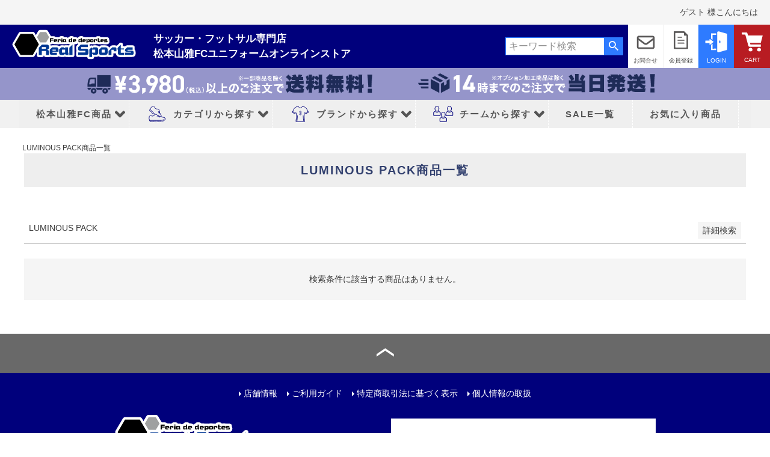

--- FILE ---
content_type: text/html;charset=UTF-8
request_url: https://www.realsports.jp/p/search?keyword=LUMINOUS+PACK&sort=price_high
body_size: 13084
content:
<!DOCTYPE html>
<html lang="ja"><head>
  <meta charset="UTF-8">
  
  <title>LUMINOUS PACK商品一覧 | 【公式】レアルスポーツ オンラインショップ</title>
  <meta name="viewport" content="width=device-width">


    <meta name="description" content="LUMINOUS PACK商品一覧 【公式】レアルスポーツ オンラインショップ">
    <meta name="keywords" content="LUMINOUS PACK,【公式】レアルスポーツ オンラインショップ">
  
  <link rel="stylesheet" href="https://realsports.itembox.design/system/fs_style.css?t=20251118042550">
  <link rel="stylesheet" href="https://realsports.itembox.design/generate/theme4/fs_theme.css?t=20260122222745">
  <link rel="stylesheet" href="https://realsports.itembox.design/generate/theme4/fs_original.css?t=20260122222745">
  
  <link rel="canonical" href="https://www.realsports.jp/p/search">
  
  
  
  
  <script>
    window._FS=window._FS||{};_FS.val={"tiktok":{"enabled":false,"pixelCode":null},"recaptcha":{"enabled":false,"siteKey":null},"clientInfo":{"memberId":"guest","fullName":"ゲスト","lastName":"","firstName":"ゲスト","nickName":"ゲスト","stageId":"","stageName":"","subscribedToNewsletter":"false","loggedIn":"false","totalPoints":"","activePoints":"","pendingPoints":"","purchasePointExpiration":"","specialPointExpiration":"","specialPoints":"","pointRate":"","companyName":"","membershipCardNo":"","wishlist":"","prefecture":""},"enhancedEC":{"ga4Dimensions":{"userScope":{"login":"{@ member.logged_in @}","stage":"{@ member.stage_order @}"}},"searchURL":"%2Fp%2Fsearch%3Fkeyword%3DLUMINOUS%2BPACK%26sort%3Dprice_high","amazonCheckoutName":"Amazon Pay","searchKeyword":"LUMINOUS PACK","measurementId":"G-PRCZH03GN0","trackingId":"UA-139834508-1","dimensions":{"dimension1":{"key":"log","value":"{@ member.logged_in @}"},"dimension2":{"key":"mem","value":"{@ member.stage_order @}"}}},"shopKey":"realsports","device":"PC","cart":{"stayOnPage":false}};
  </script>
  
  <script src="/shop/js/webstore-nr.js?t=20251118042550"></script>
  <script src="/shop/js/webstore-vg.js?t=20251118042550"></script>
  
    <script src="//r2.future-shop.jp/fs.realsports/pc/recommend.js"></script>
  
  
  
  
  
  
  
  
    <script type="text/javascript" >
      document.addEventListener('DOMContentLoaded', function() {
        _FS.CMATag('{"fs_member_id":"{@ member.id @}","fs_page_kind":"other"}')
      })
    </script>
  
  
  <link rel="stylesheet" href="https://use.fontawesome.com/releases/v5.8.1/css/all.css" integrity="sha384-50oBUHEmvpQ+1lW4y57PTFmhCaXp0ML5d60M1M7uH2+nqUivzIebhndOJK28anvf" crossorigin="anonymous">
<link href="https://fonts.googleapis.com/css?family=Bungee+Inline&display=swap" rel="stylesheet">
<!-- **OGPタグ（フリーパーツ）↓↓ -->
<meta property="og:title" content="LUMINOUS PACK商品一覧 | 【公式】レアルスポーツ オンラインショップ">
<meta property="og:type" content="">
<meta property="og:url" content="https://www.realsports.jp/p/search?keyword&#x3D;LUMINOUS+PACK&amp;sort&#x3D;price_high">
<meta property="og:image" content="">
<meta property="og:site_name" content="【公式】レアルスポーツ オンラインショップ">
<meta property="og:description" content="LUMINOUS PACK商品一覧 【公式】レアルスポーツ オンラインショップ">

<meta name="facebook-domain-verification" content="gll93sotwgrtyf9lgbqfazao1wtxym" />

<!-- **OGPタグ（フリーパーツ）↑↑ -->
<script async src="https://www.googletagmanager.com/gtag/js?id=G-PRCZH03GN0"></script>


</head>
<body class="fs-body-search" id="fs_ProductSearch">

<div class="fs-l-page">
<header class="fs-l-header fs-l-header_primary ">
<div class="fs-l-header__contents">
<div class="fs-l-header__leftContainer">
<!-- **ウェルカムメッセージ（フリーパーツ ）↓↓ -->
<div class="fs-l-header__welcomeMsg fs-clientInfo">
  <div class="fs-p-welcomeMsg">{@ member.last_name @} {@ member.first_name @} 様こんにちは</div>
  <div class="fs-p-memberInfo is-loggedIn--{@ member.logged_in @}">
    <span class="fs-p-memberInfo__stage is-staged--{@ member.stage_no @}">{@ member.stage_name @}会員</span>
    <span class="fs-p-memberInfo__points has-points--{@ member.total_points @}">{@ member.active_points @}ポイント</span>
  </div>
</div>
<!-- **ウェルカムメッセージ（フリーパーツ ）↑↑ -->
<!-- **ドロワーメニューアイコン（フリーパーツ）↓↓ -->
<div class="fs-l-header__drawerOpener">
  <label for="fs_p_ctrlDrawer" class="fs-p-drawerButton fs-p-drawerButton--open">
    <i class="fs-p-drawerButton__icon fs-icon--navCtrl"></i>
    <span class="fs-p-drawerButton__label">menu</span>
  </label>
</div>
<!-- **ドロワーメニューアイコン（フリーパーツ）↑↑ -->
</div>
<!-- **ECサイトロゴ（フリーパーツ）↓↓ -->
<div class="fs-l-header__logo p-header-logo">
  <div class="fs-p-logo">
    <a href="https://www.realsports.jp"><img src="https://realsports.itembox.design/item/logo.svg?t=20260122221709" alt="レアルスポーツ" class="fs-p-logo__image"></a>
    <p class="fs-p-logo__lead fs-p-logo__lead_white">サッカー・フットサル専門店<br>松本山雅FCユニフォームオンラインストア</p>
  </div>
</div>
<!-- **ECサイトロゴ（フリーパーツ）↑↑ -->
<div class="fs-l-header__utility">
<div class="fs-p-headerNavigation__search fs-p-searchForm fs-p-searchForm_pc">
	<form action="/p/search" method="get">
		<span class="fs-p-searchForm__inputGroup fs-p-inputGroup">
			<input type="text" name="keyword" maxlength="1000" placeholder="キーワード検索"
				class="fs-p-searchForm__input fs-p-inputGroup__input">
			<button type="submit" class="fs-p-searchForm__button fs-p-inputGroup__button">検索</button>
		</span>
	</form>
</div>
<nav class="fs-p-headerUtilityMenu">
<ul class="fs-p-headerUtilityMenu__list fs-clientInfo p-clientInfo fs-pt-menu fs-pt-menu--lv1">
<li class="p-clientInfo__contact fs-pt-menu__item fs-pt-menu__item--lv1">
<span class="fs-pt-menu__heading fs-pt-menu__heading--lv1">
<a href="https://www.realsports.jp/f/contact" class="fs-pt-menu__link fs-pt-menu__link--lv1">お問合せ</a>
</span>
</li>
<li class="fs-p-headerUtilityMenu__mypage is-loggedIn--{@ member.logged_in @} fs-pt-menu__item fs-pt-menu__item--lv1">
<span class="fs-pt-menu__heading fs-pt-menu__heading--lv1">
<a href="https://www.realsports.jp/my/top" class="fs-pt-menu__link fs-pt-menu__link--lv1">マイページ</a>
</span>
</li>
<li class="fs-p-headerUtilityMenu__register is-loggedIn--{@ member.logged_in @} fs-pt-menu__item fs-pt-menu__item--lv1">
<span class="fs-pt-menu__heading fs-pt-menu__heading--lv1">
<a href="/p/register" class="fs-pt-menu__link fs-pt-menu__link--lv1">会員登録</a>
</span>
</li>
<li class="fs-p-headerUtilityMenu__logout is-loggedIn--{@ member.logged_in @} fs-pt-menu__item fs-pt-menu__item--lv1">
<span class="fs-pt-menu__heading fs-pt-menu__heading--lv1">
<a href="/p/logout" class="fs-pt-menu__link fs-pt-menu__link--lv1">LOGOUT</a>
</span>
</li>
<li class="p-clientInfo__login fs-p-headerUtilityMenu__login is-loggedIn--{@ member.logged_in @} fs-pt-menu__item fs-pt-menu__item--lv1">
<span class="fs-pt-menu__heading fs-pt-menu__heading--lv1">
<a href="/p/login" class="fs-pt-menu__link fs-pt-menu__link--lv1">LOGIN</a>
</span>
</li>
</ul>

</nav>
<!-- **商品数表示カートボタン （フリーパーツ） ↓↓ -->
<div class="fs-p-cartButton" id="fs_p_scrollingCartButton">
  <a href="/p/cart" class="fs-p-cartButton__button">
    <img src="https://realsports.itembox.design/item/icon-cart.svg?t=20260122221709">
    <span class="fs-p-cartButton__label">CART</span>
    <span class="fs-p-cartItemNumber fs-client-cart-count fs-clientInfo"></span>
  </a>
</div>
<!-- **商品数表示カートボタン （フリーパーツ） ↑↑ -->
</div>
</div>

<div class="p-header-bnr">
<img src="https://realsports.itembox.design/item/free-bnr-1.png?t=20260122221709">
<img src="https://realsports.itembox.design/item/free-bnr2.png?t=20260122221709">
</div>
<!-- **ドロワーメニュー制御用隠しチェックボックス（フリーパーツ） ↓↓ -->
<input type="checkbox" name="ctrlDrawer" value="" style="display:none;" id="fs_p_ctrlDrawer" class="fs-p-ctrlDrawer">
<!-- **ドロワーメニュー制御用隠しチェックボックス（フリーパーツ） ↑↑ -->
<aside class="fs-p-drawer c-gnav">
<!-- **ドロワーメニュー上部 （フリーパーツ） ↓↓ -->
<div class="c-gnav__body">
	<div class="fs-p-drawer__buttonContainer">
	  <label for="fs_p_ctrlDrawer" class="fs-p-drawer__button fs-p-drawerButton fs-p-drawerButton--close">
		<i class="fs-p-drawerButton__icon fs-icon--close"></i>
		<span class="fs-p-drawerButton__label">close</span>
	  </label>
	</div>
	<div class="fs-clientInfo">
	  <div class="fs-p-drawer__welcomeMsg">
		<div class="fs-p-welcomeMsg">{@ member.last_name @} {@ member.first_name @} 様こんにちは</div>
		<div class="fs-p-memberInfo is-loggedIn--{@ member.logged_in @}">
		  <!-- <span class="fs-p-memberInfo__rank">{@ member.stage_name @}会員</span> -->
		  <span class="fs-p-memberInfo__points">{@ member.active_points @}ポイント</span>
		</div>
	  </div>
	  <div class="fs-p-drawer__loginLogout">
		<a href="/p/register" class="fs-p-drawer__register is-{@ member.logged_in @}">新規会員登録</a>
		<a href="/p/logout" class="fs-p-drawer__loginLogout__logout is-loggedIn--{@ member.logged_in @}">ログアウト</a>
		<a href="/p/login" class="fs-p-drawer__loginLogout__login is-loggedIn--{@ member.logged_in @}">ログイン</a>
	  </div>
	</div>
	
	<!-- ** グローバルメニュー （パーツ）↓↓ -->
	<nav class="p-menu p-menu_light">
	<div class="fs-p-headerNavigation__search fs-p-searchForm fs-p-searchForm_sp">
		<form action="/p/search" method="get">
			<span class="fs-p-searchForm__inputGroup fs-p-inputGroup">
				<input type="text" name="keyword" maxlength="1000" placeholder="キーワード検索"
					class="fs-p-searchForm__input fs-p-inputGroup__input">
				<button type="submit" class="fs-p-searchForm__button fs-p-inputGroup__button">検索</button>
			</span>
		</form>
	</div>
	<ul class="p-menu__list">
		<li class="p-menu__item p-pull-down js-menu-toggle">
			<button class="js-menu-toggle__btn"><i class="fa fa-angle-down" aria-hidden="true"></i></button>
			<a href="/c/yamaga" class="p-menu__link">松本山雅FC商品</a>
			<div class="c-submenu">

	<div class="c-submenu__row">
	  <h3 class="c-submenu__title"><a href="/c/yamaga/yamaga-uf/">松本山雅FCユニフォーム</a></h3>
	  <ul>
<li><a href="/c/yamaga/yamaga-uf/2026-yamaga-uf" data-2026>2026シーズン</a></li>
<li><a href="/c/yamaga/yamaga-uf/2025-yamaga-uf" data-2025>2025シーズン</a></li>
<li><a href="/c/yamaga/yamaga-uf/2024-yamaga-uf">2024シーズン</a></li>
</ul>
	</div>
	<div class="c-submenu__row">
	  <h3 class="c-submenu__title"><a href="/c/yamaga/adidas-yamaga">adidas x 松本山雅FC</a></h3>
	  <ul>
		  <li><a href="/c/yamaga/adidas-yamaga/yamaga-players-wear">adidas選手着用商品</a></li>
		  <li><a href="/c/yamaga/adidas-yamaga/yamaga-collection">adidas Matsumoto Yamaga Collection</a></li>
		  <li><a href="/c/yamaga/yamaga-sale?sort=priority">松本山雅FC商品SALEコーナー</a></li>
	  </ul>
	</div>
	<div class="c-submenu__row">
	  <ul>
		  <li><a href="/c/yamaga/yamaga-sale?sort=priority">松本山雅FC商品SALEコーナー</a></li>
	  </ul>
	</div>
   <div class="c-submenu__row">
	  <ul>
		  <li><a href="/c/yamaga-school">【スクール生限定】松本山雅FCスクールウェア</a></li>
	  </ul>
	</div>
  </div>
		</li>
		<li class="p-menu__item p-pull-down js-menu-toggle">
			<button class="js-menu-toggle__btn"><i class="fa fa-angle-down" aria-hidden="true"></i></button>
			<a href="/c/footballshoes" class="p-menu__link"><img src="https://realsports.itembox.design/item/icon-spike-color.svg?t=20260122221709">カテゴリから探す</a>
			<div class="c-submenu">
	
	<div class="c-submenu__row">
		<h3 class="c-submenu__title"><a href="/c/footballshoes">大人用フットボールシューズ</a></h3>
		<ul>
			<li><a href="/c/footballshoes/fixed-spike">サッカースパイク</a></li>
			<li><a href="/c/footballshoes/training-shoes">トレーニングシューズ</a></li>
			<li><a href="/c/footballshoes/futsal-shoes">フットサルシューズ</a></li>
			<li><a href="/c/footballshoes/running-shoes">ランニングシューズ</a></li>
			<li><a href="/c/footballshoes/casual-shoes">サンダル|カジュアルシューズ</a></li>
		</ul>
		<h3 class="c-submenu__title"><a href="/c/jr-spikeandshoes">ジュニア用フットボールシューズ</a></h3>
		<ul>
			<li><a href="/c/jr-spikeandshoes/jr-spike">Jr サッカースパイク</a></li>
			<li><a href="/c/jr-spikeandshoes/jr-traning-shoes">Jr トレーニングシューズ (TURF)</a></li>
			<li><a href="/c/jr-spikeandshoes/jr-futsal-shoes">Jr フットサルシューズ (INDOOR) </a></li>
		</ul>
		<h3 class="c-submenu__title"><a href="/c/replicawear">レプリカウェア</a></h3>
		<ul>
			<li><a href="/c/replicawear/samraiblue">日本代表</a></li>
			<li><a href="/c/replicawear/clubteam">クラブチーム</a></li>
			<li><a href="/c/replicawear/nationalteam">ナショナルチーム</a></li>
			<li><a href="/c/replicawear/JLEAGUE">Jリーグ</a></li>
		</ul>
		<h3 class="c-submenu__title"><a href="/c/jrreplicawear">ジュニアレプリカウェア</a></h3>
		<ul>
			<li><a href="/c/jrreplicawear/jrsamraiblue">【JR】日本代表</a></li>
			<li><a href="/c/jrreplicawear/jrclubteam">【JR】クラブチーム</a></li>
			<li><a href="/c/jrreplicawear/jrnationalteam">【JR】ナショナルチーム</a></li>
		</ul>
		<h3 class="c-submenu__title"><a href="/c/officialgoods">サッカーチームオフィシャルグッズ</a></h3>
		<ul>
			<li><a href="/c/officialgoods/goods-samuraiblue">日本代表</a></li>
			<li><a href="/c/officialgoods/goods-clubteam">クラブチーム</a></li>
			<li><a href="/c/officialgoods/goods-nationalteam">ナショナルチーム</a></li>
			<li><a href="/c/officialgoods/goods-JLEAGUE">Jリーグ </a></li>
		</ul>
		<h3 class="c-submenu__title"><a href="/c/wear">ウェア</a></h3>
		<ul>
			<li><a href="/c/wear/wear-nike">"NIKE|ナイキ</a></li>
			<li><a href="/c/wear/wear-adidas">"adidas|アディダス</a></li>
			<li><a href="/c/wear/wear-puma">"PUMA|プーマ</a></li>
			<li><a href="/c/wear/wear-umbro">"UMBRO|アンブロ</a></li>
			<li><a href="/c/wear/wear-svolme">"SVOLME|スボルメ</a></li>
			<li><a href="/c/wear/wear-luzesombra">"LUZeSOMBRA|ルースイソンブラ</a></li>
			<li><a href="/c/wear/wear-athleta">"ATHLETA|アスレタ
			<li><a href="/c/wear/wear-soccerjunkey">"soccer junky|Claudio Pandiani</a></li>
			<li><a href="/c/wear/wear-soccernuts">"SOCCER NUT|サッカーナッツ</a></li>
			<li><a href="/c/wear/wear-spazio">"Spazio|スパッツィオ</a></li>
			<li><a href="/c/wear/wear-penetrar">"penetrar|ペネトラール</a></li>
			<li><a href="/c/wear/wear-sullo">"SULLO|スージョ</a></li>
			<li><a href="/c/wear/wear-hummel">"hummel|ヒュンメル</a></li>
			<li><a href="/c/wear/wear-penalty">"PENALTY|ペナルティ</a></li>
			<li><a href="/c/wear/wear-mizuno">"MIZUNO|ミズノ</a></li>
			<li><a href="/c/wear/wear-earlscourt">"Earls Court|アールズコート</a></li>
			<li><a href="/c/wear/wear-etc">"その他</a></li>
			<li><a href="/c/wear/wear-goleador">"goleador｜ゴレアドール</a></li>
			<li><a href="/c/wear/wear-gol">"gol.｜ゴル</a></li>
			<li><a href="/c/wear/wear-sy32">"SY32 by SWEET YEARS｜ｽｳｨｰﾄｲﾔｰｽﾞ</a></li>
		</ul>
		<h3 class="c-submenu__title"><a href="/c/jr-wear">ジュニアウェア</a></h3>
		<ul>
			<li><a href="/c/jr-wear/jr-wear-nike">NIKE|ナイキ</a></li>
			<li><a href="/c/jr-wear/jr-wear-adidas">adidas|アディダス</a></li>
			<li><a href="/c/jr-wear/jr-wear-puma">PUMA|プーマ</a></li>
			<li><a href="/c/jr-wear/jr-wear-svolme">SVOLME|スボルメ</a></li>
			<li><a href="/c/jr-wear/jr-wear-luzesombra">LUZeSOMBRA|ルースイソンブラ</a></li>
			<li><a href="/c/jr-wear/jr-wear-athleta">ATHLETA|アスレタ</a></li>
			<li><a href="/c/jr-wear/jr-wear-soccerjunkey">soccer junky|Claudio Pandiani</a></li>
			<li><a href="/c/jr-wear/jr-wear-spazio">Spazio|スパッツィオ</a></li>
			<li><a href="/c/jr-wear/jr-wear-umbro">UMBRO|アンブロ</a></li>
			<li><a href="/c/jr-wear/jr-wear-hummel">hummel|ヒュンメル</a></li>
			<li><a href="/c/jr-wear/jr-wear-earlscourt">Earls Court|アールズコート</a></li>
			<li><a href="/c/jr-wear/jr-wear-etc">その他</a></li>
		</ul>
		<h3 class="c-submenu__title"><a href="/c/goal-keeper">ゴールキーパー用品</a></h3>
		<ul>
			<li><a href="/c/goal-keeper/gk-glove">ゴールキーパーグローブ</a></li>
			<li><a href="/c/goal-keeper/goal-keeper-maintenance">メンテナンス用品</a></li>
			<li><a href="/c/goal-keeper/gk-wear">ゴールキーパーウェア</a></li>
			<li><a href="/c/goal-keeper/gk-accessory">サポーター｜アクセサリー</a></li>
		</ul>
		<h3 class="c-submenu__title"><a href="/c/soccerball">サッカーボール</a></h3>
		<ul>
			<li><a href="/c/soccerball/sb-5">サッカーボール5号球</a></li>
			<li><a href="/c/soccerball/sb-4">サッカーボール4号球</a></li>
			<li><a href="/c/soccerball/sb-3">サッカーボール3号球</a></li>
			<li><a href="/c/soccerball/futsalball">フットサルボール|ストリートボール</a></li>
			<li><a href="/c/soccerball/miniball">リフティング|ミニボール</a></li>
			<li><a href="/c/soccerball/ball-accessory">ボールアクセサリー</a></li>
		</ul>
		<h3 class="c-submenu__title"><a href="/c/soccer-accessory">サッカーアクセサリー</a></h3>
		<ul>
			<li><a href="/c/soccer-accessory/a-shoescase">シューズケース|ジムサック</a></li>
			<li><a href="/c/soccer-accessory/sa-bag">スポーツバッグ|カジュアルバック</a></li>
			<li><a href="/c/soccer-accessory/sa-shinguard">シンガード</a></li>
			<li><a href="/c/soccer-accessory/sa-shoelace">シューレース</a></li>
			<li><a href="/c/soccer-accessory/sa-studwrench">取り替え式スタッド|レンチ</a></li>
			<li><a href="/c/soccer-accessory/sa-care">お手入れグッズ</a></li>
			<li><a href="/c/soccer-accessory/sa-insole">インソール</a></li>
			<li><a href="/c/soccer-accessory/sa-Supporter">サポーター|プロテクター</a></li>
			<li><a href="/c/soccer-accessory/sa-referee">レフェリーアイテム</a></li>
			<li><a href="/c/soccer-accessory/sa-cap">キャップ|ビーニー|ハット</a></li>
			<li><a href="/c/soccer-accessory/sa-accessory">アクセサリー</a></li>
			<li><a href="/c/soccer-accessory/sa-sox">ソックス</a></li>
			<li><a href="/c/soccer-accessory/sa-warmitem">ウォームアイテム</a></li>
			<li><a href="/c/soccer-accessory/sa-towel">タオル</a></li>
			<li><a href="/c/soccer-accessory/sa-etc">その他</a></li>
			<li><a href="/c/soccer-accessory/sa-traininggoods">コーチ・トレーニング用品</a></li>
		</ul>
	</div>
</div>
		</li>
		<li class="p-menu__item p-pull-down js-menu-toggle">
			<button class="js-menu-toggle__btn"><i class="fa fa-angle-down" aria-hidden="true"></i></button>
			<a href="/c/brand" class="p-menu__link"><img src="https://realsports.itembox.design/item/icon-uni-color.svg?t=20260122221709">ブランドから探す</a>
			<div class="c-submenu">
	<div class="c-submenu__row">
		<h3 class="c-submenu__title"><a href="/c/brand">ブランドから探す</a></h3>
		<ul>
			<li><a href="/c/brand/nike">NIKE｜ナイキ</a></li>
			<li><a href="/c/brand/adidas">adidas｜アディダス</a></li>
			<li><a href="/c/brand/mizuno">MIZUNO｜ミズノ</a></li>
			<li><a href="/c/brand/puma">PUMA｜プーマ</a></li>
			<li><a href="/c/brand/asics">asics｜アシックス</a></li>
			<li><a href="/c/brand/newbalance">New Balance｜ニューバランス</a></li>
			<li><a href="/c/brand/umbro">UMBRO｜アンブロ</a></li>
			<li><a href="/c/brand/svolme">SVOLME｜スボルメ</a></li>
			<li><a href="/c/brand/athleta">ATHLETA｜アスレタ</a></li>
			<li><a href="/c/brand/hummel">hummel｜ヒュンメル</a></li>
			<li><a href="/c/brand/luzesombra">LUZeSOMBRA｜ルースイソンブラ</a></li>
			<li><a href="/c/brand/soccerjunky">soccer junky｜Claudio Pandiani</a></li>
			<li><a href="/c/brand/soccernuts">SOCCER NUT｜サッカーナッツ</a></li>
			<li><a href="/c/brand/spazio">Spazio｜スパッツィオ </a></li>
			<li><a href="/c/brand/earlscourt">Earls Court｜アールズコート</a></li>
			<li><a href="/c/brand/penalty">PENALTY｜ペナルティ</a></li>
			<li><a href="/c/brand/gavic">GAVIC｜ガビック</a></li>
			<li><a href="/c/brand/reusch">reusch｜ロイシュ</a></li>
			<li><a href="/c/brand/uhlsport">uhlsport｜ウールシュポルト</a></li>
			<li><a href="/c/brand/molten">molten｜モルテン</a></li>
			<li><a href="/c/brand/fooooty">FOOOOTY｜フーティ</a></li>
			<li><a href="/c/brand/klitchit">Klitchit｜クリッチ</a></li>
			<li><a href="/c/brand/desporte">Desporte｜デスポルチ</a></li>
			<li><a href="/c/brand/goleador">goleador｜ゴレアドール</a></li>
			<li><a href="/c/brand/sullo">SULLO｜スージョ</a></li>
			<li><a href="/c/brand/gol">gol.｜ゴル</a></li>
			<li><a href="/c/brand/tabio">TABIO｜タビオ</a></li>
			<li><a href="/c/brand/tapedesign">TAPEDESIGN｜テープデザイン</a></li>
			<li><a href="/c/brand/goodsman">Goodsman｜グッズマン</a></li>
			<li><a href="/c/brand/hosoccer">HOSOCCER｜エイチオーサッカー</a></li>
			<li><a href="/c/brand/sy32">SY32 by SWEET YEARS｜ｽｳｨｰﾄｲﾔｰｽﾞ</a></li>
			<li><a href="/c/brand/sfida">sfida｜スフィーダ</a></li>
			<li><a href="/c/brand/zamst">ZAMST｜ザムスト</a></li>
			<li><a href="/c/brand/mcdavid">MCDAVID｜マクダビッド</a></li>
                        <li><a href="/c/brand/yasuda">YASUDA｜ヤスダ</a></li>
			<li><a href="/c/brand/bmz">BMZ</a></li>
			<li><a href="/c/brand/finta">FINTA｜フィンタ</a></li>
		</ul>
	</div>
</div>
		</li>
		<li class="p-menu__item p-pull-down js-menu-toggle">
			<button class="js-menu-toggle__btn"><i class="fa fa-angle-down" aria-hidden="true"></i></button>
			<a href="/c/replica-team" class="p-menu__link"><img src="https://realsports.itembox.design/item/icon-team-color.svg?t=20260122221709">チームから探す</a>
			<div class="c-submenu">
	<div class="c-submenu__row">
		<h3 class="c-submenu__title"><a href="/c/replica-team">チームから探す</a></h3>
		<ul>
			<li><a href="/c/replica-team/realmadrid">レアルマドリード</a></li>
			<li><a href="/c/replica-team/barcelona">FCバルセロナ</a></li>
			<li><a href="/c/replica-team/atleticomadrid">アトレチコマドリッド</a></li>
			<li><a href="/c/replica-team/manchestercity">マンチェスターシティFC</a></li>
			<li><a href="/c/replica-team/liverpool">リバプールFC</a></li>
			<li><a href="/c/replica-team/chelsea">チェルシーFC</a></li>
			<li><a href="/c/replica-team/manchesterunited">マンチェスターユナイテッド</a></li>
			<li><a href="/c/replica-team/arsenal">アーセナルFC</a></li>
			<li><a href="/c/replica-team/tottenham">トッテナム・ホットスパーFC</a></li>
			<li><a href="/c/replica-team/leicestercity">レスターシティ</a></li>
			<li><a href="/c/replica-team/juventus">ユヴェントスFC</a></li>
			<li><a href="/c/replica-team/acmilan">ACミラン</a></li>
			<li><a href="/c/replica-team/inter">インテル</a></li>
			<li><a href="/c/replica-team/asroma">ASローマ</a></li>
			<li><a href="/c/replica-team/bayernmunich">FCバイエルンミュンヘン</a></li>
			<li><a href="/c/replica-team/dortmund">ボルシア・ドルトムント</a></li>
			<li><a href="/c/replica-team/psg">PSG｜パリサンジェルマン</a></li>
			<li><a href="/c/replica-team/marseille">オリンピックマルセイユ</a></li>
			<li><a href="/c/replica-team/olympiquelyonnais">オリンピックリヨン</a></li>
		        <li><a href="/c/replica-team/ajax">アヤックス</a></li>
		        <li><a href="/c/replica-team/celtic">セルティック</a></li>
		        <li><a href="/c/replica-team/intermiamicf">インテル・マイアミCF</a></li>
		        <li><a href="/c/replica-team/riverplate">リーベルプレート</a></li>
			<li><a href="/c/replica-team/japan">日本代表</a></li>
			<li><a href="/c/replica-team/germany">ドイツ代表</a></li>
			<li><a href="/c/replica-team/spain">スペイン代表</a></li>
			<li><a href="/c/replica-team/belgium">ベルギー代表</a></li>
			<li><a href="/c/replica-team/france">フランス代表</a></li>
			<li><a href="/c/replica-team/portugal">ポルトガル代表</a></li>
			<li><a href="/c/replica-team/england">イングランド代表</a></li>
			<li><a href="/c/replica-team/croatia">クロアチア代表</a></li>
			<li><a href="/c/replica-team/netherlands">オランダ代表</a></li>
			<li><a href="/c/replica-team/nigeria">ナイジェリア代表</a></li>
			<li><a href="/c/replica-team/italy">イタリア代表</a></li>
			<li><a href="/c/replica-team/brasil">ブラジル代表</a></li>
			<li><a href="/c/replica-team/argentina">アルゼンチン代表</a></li>
			<li><a href="/c/replica-team/usa">アメリカ代表</a></li>
			<li><a href="/c/replica-team/mexico">メキシコ代表</a></li>
<!--			<li><a href="/c/replica-team/">ボカ ジュニアーズ </a></li>
			<li><a href="/c/replica-team/">松本山雅FC</a></li>
			<li><a href="/c/replica-team/">横浜Fマリノス</a></li>
			<li><a href="/c/replica-team/">鹿島アントラーズ</a></li>
			<li><a href="/c/replica-team/">浦和レッズ</a></li>
			<li><a href="/c/replica-team/">川崎フロンターレ</a></li>
			<li><a href="/c/replica-team/">清水エスパルス</a></li>
			<li><a href="/c/replica-team/">セレッソ大阪</a></li>
			<li><a href="/c/replica-team/">ガンバ大阪</a></li>
-->
		</ul>
	</div>
</div>
		</li>
		<li class="p-menu__item p-pull-down js-menu-toggle is-link">
			<a href="https://www.realsports.jp/p/search?tag=SALE&sort=latest" class="p-menu__link">SALE一覧</a>
		</li>
		<li class="p-menu__item p-pull-down js-menu-toggle is-link">
			<a href="https://www.realsports.jp/my/wishlist" class="p-menu__link">お気に入り商品</a>
		</li>
		<li class="p-menu__item p-pull-down js-menu-toggle is-link u-hidden-large">
			<a href="https://www.realsports.jp/f/contact" class="p-menu__link">お問合せ</a>
		</li>

	</ul>
</nav>
	</div>
	<!-- **ドロワーメニュー上部 （フリーパーツ）↑↑ -->
	
</aside>
<div class="fs-p-headerNavigation__search fs-p-searchForm fs-p-searchForm_sp p-searchform-sp">
	<form action="/p/search" method="get">
		<span class="fs-p-searchForm__inputGroup fs-p-inputGroup">
			<input type="text" name="keyword" maxlength="1000" placeholder="キーワード検索"
				class="fs-p-searchForm__input fs-p-inputGroup__input">
			<button type="submit" class="fs-p-searchForm__button fs-p-inputGroup__button">検索</button>
		</span>
	</form>
</div>
</header>
<!-- **パンくずリストパーツ （システムパーツ） ↓↓ -->
<nav class="fs-c-breadcrumb">
<ol class="fs-c-breadcrumb__list">
<li class="fs-c-breadcrumb__listItem">
LUMINOUS PACK商品一覧
</li>
</ol>
</nav>
<!-- **パンくずリストパーツ （システムパーツ） ↑↑ -->
<main class="fs-l-main"><div id="fs-page-error-container" class="fs-c-panelContainer">
  
  
</div>
<section class="fs-l-pageMain"><!-- **ページ見出し（フリーパーツ）↓↓ -->
<h1 class="fs-c-heading fs-c-heading--page">LUMINOUS PACK商品一覧</h1>
<!-- **ページ見出し（フリーパーツ）↑↑ -->
<!-- **詳細商品検索フォーム（フリーパーツ）↓↓ -->
<div class="fs-p-productSearch">
  <div class="fs-p-productSearch__parameter">LUMINOUS PACK</div>
  <input type="checkbox" value="" style="display:none;" id="fs_p__ctrlSeachForm">
  <label for="fs_p__ctrlSeachForm" class="fs-p-productSearch__formSwitch">
    <span class="fs-p-productSearch__formOpen">詳細検索</span>
    <span class="fs-p-productSearch__formClose">閉じる</span>
  </label>
  <div class="fs-p-productSearch__search">
    <form action="/p/search" method="get" class="fs-p-productSearch__form">
      <div class="fs-p-productSearch__field">
        <table class="fs-p-productSearch__inputTable fs-c-inputTable">
          <tbody>
            <tr>
              <th class="fs-c-inputTable__headerCell">
                <label for="fs_input_productSearchKeyword">キーワード</label>
              </th>
              <td class="fs-c-inputTable__dataCell">
                <input type="text" name="keyword" maxlength="1000" id="fs_input_productSearchKeyword" value="LUMINOUS PACK">
              </td>
            </tr>
            <tr>
              <th class="fs-c-inputTable__headerCell">
                <label for="fs_input_productSearchPrice1">価格</label>
              </th>
              <td class="fs-c-inputTable__dataCell">
                <div class="fs-c-inputTextGroup">
                  <span class="fs-c-inputTextGroup__item">
                    <input type="text" name="minprice" maxlength="9" id="fs_input_productSearchPrice1" value="">
                  </span>
                  <span>〜</span>
                  <span class="fs-c-inputTextGroup__item">
                    <input type="text" name="maxprice" maxlength="9" id="fs_input_productSearchPrice2" value="">
                  </span>
                </div>
              </td>
            </tr>
            <tr>
              <th class="fs-c-inputTable__headerCell">商品タグ</th>
              <td class="fs-c-inputTable__dataCell">
                <div class="fs-c-checkboxGroup">
                  <span class="fs-c-checkbox">
                    <input type="checkbox" name="tag" id="fs_input_productSearchTag_1" class="fs-c-checkbox__checkbox" value="SALE">
                    <label for="fs_input_productSearchTag_1" class="fs-c-checkbox__label">
                      <span class="fs-c-checkbox__checkMark"></span>
                      <span class="fs-c-checkbox__labelText">セール</span>
                    </label>
                  </span>
                  <span class="fs-c-checkbox">
                    <input type="checkbox" name="tag" id="fs_input_productSearchTag_2" class="fs-c-checkbox__checkbox" value="Limited">
                    <label for="fs_input_productSearchTag_2" class="fs-c-checkbox__label">
                      <span class="fs-c-checkbox__checkMark"></span>
                      <span class="fs-c-checkbox__labelText">限定</span>
                    </label>
                  </span>
                  <span class="fs-c-checkbox">
                    <input type="checkbox" name="tag" id="fs_input_productSearchTag_3" class="fs-c-checkbox__checkbox" value="">
                    <label for="fs_input_productSearchTag_3" class="fs-c-checkbox__label">
                      <span class="fs-c-checkbox__checkMark"></span>
                      <span class="fs-c-checkbox__labelText">再入荷</span>
                    </label>
                  </span>
                  <span class="fs-c-checkbox">
                    <input type="checkbox" name="tag" id="fs_input_productSearchTag_4" class="fs-c-checkbox__checkbox" value="">
                    <label for="fs_input_productSearchTag_4" class="fs-c-checkbox__label">
                      <span class="fs-c-checkbox__checkMark"></span>
                      <span class="fs-c-checkbox__labelText">翌日発送</span>
                    </label>
                  </span>
                </div>
              </td>
            </tr>
            <tr>
              <th class="fs-c-inputTable__headerCell">サイズ</th>
              <td class="fs-c-inputTable__dataCell">
                <div class="fs-c-radioGroup">
                  <span class="fs-c-radio">
                    <input type="radio" name="horizontalvariationvalue" id="fs_input_productSearchVariationX_1" class="fs-c-radio__radio" value="">
                    <label for="fs_input_productSearchVariationX_1" class="fs-c-radio__label">
                      <span class="fs-c-radio__radioMark"></span>
                      <span class="fs-c-radio__radioLabelText">指定なし</span>
                    </label>
                  </span>
                  <span class="fs-c-radio">
                    <input type="radio" name="horizontalvariationvalue" id="fs_input_productSearchVariationX_2" class="fs-c-radio__radio" value="">
                    <label for="fs_input_productSearchVariationX_2" class="fs-c-radio__label">
                      <span class="fs-c-radio__radioMark"></span>
                      <span class="fs-c-radio__radioLabelText">S</span>
                    </label>
                  </span>
                  <span class="fs-c-radio">
                    <input type="radio" name="horizontalvariationvalue" id="fs_input_productSearchVariationX_3" class="fs-c-radio__radio" value="">
                    <label for="fs_input_productSearchVariationX_3" class="fs-c-radio__label">
                      <span class="fs-c-radio__radioMark"></span>
                      <span class="fs-c-radio__radioLabelText">M</span>
                    </label>
                  </span>
                  <span class="fs-c-radio">
                    <input type="radio" name="horizontalvariationvalue" id="fs_input_productSearchVariationX_4" class="fs-c-radio__radio" value="24cm">
                    <label for="fs_input_productSearchVariationX_4" class="fs-c-radio__label">
                      <span class="fs-c-radio__radioMark"></span>
                      <span class="fs-c-radio__radioLabelText">24cm</span>
                    </label>
                  </span>
                  <span class="fs-c-radio">
                    <input type="radio" name="horizontalvariationvalue" id="fs_input_productSearchVariationX_5" class="fs-c-radio__radio" value="26cm">
                    <label for="fs_input_productSearchVariationX_5" class="fs-c-radio__label">
                      <span class="fs-c-radio__radioMark"></span>
                      <span class="fs-c-radio__radioLabelText">26cm</span>
                    </label>
                  </span>
<span class="fs-c-radio">
                    <input type="radio" name="horizontalvariationvalue" id="fs_input_productSearchVariationX_6" class="fs-c-radio__radio" value="27cm">
                    <label for="fs_input_productSearchVariationX_6" class="fs-c-radio__label">
                      <span class="fs-c-radio__radioMark"></span>
                      <span class="fs-c-radio__radioLabelText">27cm</span>
                    </label>
                  </span>
                  <span class="fs-c-radio">
                    <input type="radio" name="horizontalvariationvalue" id="fs_input_productSearchVariationX_7" class="fs-c-radio__radio" value="28.5cm">
                    <label for="fs_input_productSearchVariationX_7" class="fs-c-radio__label">
                      <span class="fs-c-radio__radioMark"></span>
                      <span class="fs-c-radio__radioLabelText">28.5cm</span>
                    </label>
                  </span>
                </div>
              </td>
            </tr>
            <tr>
              <th class="fs-c-inputTable__headerCell">カラー</th>
              <td class="fs-c-inputTable__dataCell">
                <div class="fs-c-radioGroup">
                  <span class="fs-c-radio">
                    <input type="radio" name="verticalvariationvalue" id="fs_input_productSearchVariationX2_1" class="fs-c-radio__radio" value="">
                    <label for="fs_input_productSearchVariationX2_1" class="fs-c-radio__label">
                      <span class="fs-c-radio__radioMark"></span><span class="fs-c-radio__labelText">レッド</span>
                    </label>
                  </span>
                  <span class="fs-c-radio">
                    <input type="radio" name="verticalvariationvalue" id="fs_input_productSearchVariationX2_2" class="fs-c-radio__radio" value="">
                    <label for="fs_input_productSearchVariationX2_2" class="fs-c-radio__label">
                      <span class="fs-c-radio__radioMark"></span><span class="fs-c-radio__labelText">ブルー</span>
                    </label>
                  </span>
                  <span class="fs-c-radio">
                    <input type="radio" name="verticalvariationvalue" id="fs_input_productSearchVariationX2_3" class="fs-c-radio__radio" value="">
                    <label for="fs_input_productSearchVariationX2_3" class="fs-c-radio__label">
                      <span class="fs-c-radio__radioMark"></span><span class="fs-c-radio__labelText">イエロー</span>
                    </label>
                  </span>
                </div>
              </td>
            </tr>
          </tbody>
        </table>
        <table class="fs-p-productSearch__inputTable fs-c-inputTable">
          <tbody>
            <tr>
              <th class="fs-c-inputTable__headerCell">在庫なし商品</th>
              <td class="fs-c-inputTable__dataCell">
                <span class="fs-c-checkbox">
                  <input type="checkbox" name="nostock" id="fs_input_productSearchStock" class="fs-c-checkbox__checkbox" value="false">
                  <label for="fs_input_productSearchStock" class="fs-c-checkbox__label">
                    <span class="fs-c-checkbox__checkMark"></span>
                    <span class="fs-c-checkbox__labelText">在庫なし商品を非表示</span>
                  </label>
                </span>
              </td>
            </tr>
            <tr>
              <th class="fs-c-inputTable__headerCell">
                <label for="fs_input_productSearchGoodsNumber">商品番号/JANコード</label>
              </th>
              <td class="fs-c-inputTable__dataCell">
                <input type="text" name="goodsno" id="fs_input_productSearchGoodsNumber" value="">
              </td>
            </tr>
            <tr>
              <th class="fs-c-inputTable__headerCell">
                <label for="fs_input_productSearchBundle">バンドル販売</label>
              </th>
              <td class="fs-c-inputTable__dataCell">
                <div class="fs-c-dropdown">
                  <select class="fs-c-dropdown__menu" name="bundle" id="fs_input_productSearchBundle">
                    <option value="" selected>指定なし</option>
                    <option value="">靴下三足で1,000円</option>
                    <option value="">スーツ二着で29,800円</option>
                  </select>
                </div>
              </td>
            </tr>
            <tr>
              <th class="fs-c-inputTable__headerCell">
                <label for="fs_input_productSearchPreorder">予約商品</label>
              </th>
              <td class="fs-c-inputTable__dataCell">
                <span class="fs-c-checkbox">
                  <input type="checkbox" name="preorder" id="fs_input_productSearchPreorder" class="fs-c-checkbox__checkbox" value="true">
                  <label for="fs_input_productSearchPreorder" class="fs-c-checkbox__label">
                    <span class="fs-c-checkbox__checkMark"></span>
                    <span class="fs-c-checkbox__labelText">予約商品のみを表示</span>
                  </label>
                </span>
              </td>
            </tr>
            <tr>
              <th class="fs-c-inputTable__headerCell">並び順</th>
              <td class="fs-c-inputTable__dataCell">
                <div class="fs-c-radioGroup">
                  <span class="fs-c-radio">
                    <input type="radio" name="sort" id="fs_input_productSearchSort_1" class="fs-c-radio__radio" value="latest" checked="">
                    <label for="fs_input_productSearchSort_1" class="fs-c-radio__label">
                      <span class="fs-c-radio__radioMark"></span>
                      <span class="fs-c-radio__radioLabelText">新着順</span>
                    </label>
                  </span>
                  <span class="fs-c-radio">
                    <input type="radio" name="sort" id="fs_input_productSearchSort_2" class="fs-c-radio__radio" value="oldest">
                    <label for="fs_input_productSearchSort_2" class="fs-c-radio__label">
                      <span class="fs-c-radio__radioMark"></span>
                      <span class="fs-c-radio__radioLabelText">登録順</span>
                    </label>
                  </span>
                  <span class="fs-c-radio">
                    <input type="radio" name="sort" id="fs_input_productSearchSort_3" class="fs-c-radio__radio" value="price_low">
                    <label for="fs_input_productSearchSort_3" class="fs-c-radio__label">
                      <span class="fs-c-radio__radioMark"></span>
                      <span class="fs-c-radio__radioLabelText">価格が安い順</span>
                    </label>
                  </span>
                  <span class="fs-c-radio">
                    <input type="radio" name="sort" id="fs_input_productSearchSort_4" class="fs-c-radio__radio" value="price_high">
                    <label for="fs_input_productSearchSort_4" class="fs-c-radio__label">
                      <span class="fs-c-radio__radioMark"></span>
                      <span class="fs-c-radio__radioLabelText">価格が高い順</span>
                    </label>
                  </span>
                  <span class="fs-c-radio">
                    <input type="radio" name="sort" id="fs_input_productSearchSort_5" class="fs-c-radio__radio" value="priority">
                    <label for="fs_input_productSearchSort_5" class="fs-c-radio__label">
                      <span class="fs-c-radio__radioMark"></span>
                      <span class="fs-c-radio__radioLabelText">優先度順</span>
                    </label>
                  </span>
                  <span class="fs-c-radio">
                    <input type="radio" name="sort" id="fs_input_productSearchSort_6" class="fs-c-radio__radio" value="review">
                    <label for="fs_input_productSearchSort_6" class="fs-c-radio__label">
                      <span class="fs-c-radio__radioMark"></span>
                      <span class="fs-c-radio__radioLabelText">レビュー順</span>
                    </label>
                  </span>
                  <span class="fs-c-radio">
                    <input type="radio" name="sort" id="fs_input_productSearchSort_7" class="fs-c-radio__radio" value="keyword">
                    <label for="fs_input_productSearchSort_7" class="fs-c-radio__label">
                      <span class="fs-c-radio__radioMark"></span>
                      <span class="fs-c-radio__radioLabelText">キーワードヒット順</span>
                    </label>
                  </span>
                </div>
              </td>
            </tr>
          </tbody>
        </table>
        <div class="fs-p-productSearch__searchButtonContainer fs-c-buttonContainer">
          <button type="submit" class="fs-p-productSearch__searchButton fs-c-button--secondary">検索</button>
        </div>
      </div>
    </form>
  </div>
</div>

<script type="application/ld+json">
{
  "@context": "http://schema.org",
  "@type": "WebSite",
  "url": "https://www.realsports.jp",
  "potentialAction": {
    "@type": "SearchAction",
    "target": "https://www.realsports.jp/p/search?keyword={search_term_string}",
    "query-input": "required name=search_term_string"
  }
}
</script>
<!-- **詳細商品検索フォーム（フリーパーツ）↑↑ -->
<!-- **商品検索結果表示エリア（システムパーツグループ）↓↓ -->

  <div class="fs-c-productList">
    <div class="fs-c-productList__message fs-c-noResultMessage"><div class="fs-c-noResultMessage__title">検索条件に該当する商品はありません。</div></div>
  </div>


<!-- **商品検索結果表示エリア（システムパーツグループ）↑↑ --></section></main>
<footer class="l-footer">
<!-- **ページトップへ（フリーパーツ）↓↓-->
<div class="fs-p-footerPageTop">
  <a href="#" class="fs-p-footerPageTop__link">
    ページトップへ
  </a>
</div>
<!-- **ページトップへ（フリーパーツ）↑↑-->
<nav class="fs-p-footerUtilityMenu">
<ul class="fs-p-footerUtilityMenu__list fs-pt-menu fs-pt-menu--lv1">
<li class="fs-pt-menu__item fs-pt-menu__item--lv1">
<span class="fs-pt-menu__heading fs-pt-menu__heading--lv1">
<a href="https://www.realsports.jp/f/shop" class="fs-pt-menu__link fs-pt-menu__link--lv1">店舗情報</a>
</span>
</li>
<li class="fs-pt-menu__item fs-pt-menu__item--lv1">
<span class="fs-pt-menu__heading fs-pt-menu__heading--lv1">
<a href="/f/guide" class="fs-pt-menu__link fs-pt-menu__link--lv1">ご利用ガイド</a>
</span>
</li>
<li class="fs-pt-menu__item fs-pt-menu__item--lv1">
<span class="fs-pt-menu__heading fs-pt-menu__heading--lv1">
<a href="/p/about/terms" class="fs-pt-menu__link fs-pt-menu__link--lv1">特定商取引法に基づく表示</a>
</span>
</li>
<li class="fs-pt-menu__item fs-pt-menu__item--lv1">
<span class="fs-pt-menu__heading fs-pt-menu__heading--lv1">
<a href="/p/about/privacy-policy" class="fs-pt-menu__link fs-pt-menu__link--lv1">個人情報の取扱</a>
</span>
</li>
</ul>

</nav>
<div class="l-footer__body">
	<div class="c-grid c-grid_center">
		<div class="c-grid__u c-grid__u_medium_1of2">
			<a href="https://www.realsports.jp"><img src="https://realsports.itembox.design/item/logo.svg?t=20260122221709"></a>
			<h4 class="l-footer__title">レアルスポーツ</h4>
			<p>〒399-0007 松本市石芝3-3-1コア石芝1F / TEL: 0263-87-7241<br>
				【営業時間】平日11:00 〜 20:00　土日祝10:00 〜 20:00<br>
オンラインショップ（一般商品）【営業時間】平日11:00 〜 17:00<br>
				【定休日】毎週火曜日（祝日除く）</p>

		</div>
		<div class="c-grid__u c-grid__u_medium_1of2">
<div class="p-payment">
        <p class="p-payment__title">ご利用可能な電子決済</p>
        <img src="https://realsports.itembox.design/item/e-payment-01.png?t=20260122221709" alt="">
        <img src="https://realsports.itembox.design/item/e-payment-02.png?t=20260122221709" alt="">
      </div>
		</div>
	</div>

	<div class="p-sns">
		<a href="https://twitter.com/realsp_official" target="_blank" rel="noopener">
			<img src="https://realsports.itembox.design/item/logo-white.png">
		</a>
		<a href="https://www.instagram.com/realsports__official/" target="_blank" rel="noopener">
			<img src="https://realsports.itembox.design/item/instagram.svg">
		</a>
		<a href="https://www.facebook.com/realsports331" target="_blank" rel="noopener">
			<img src="https://realsports.itembox.design/item/facebook.svg">
		</a>
		<a href="https://www.tiktok.com/@realsports_official" target="_blank" rel="noopener">
			<img src="https://realsports.itembox.design/item/ticktok.svg?t=20260122221709">
		</a>
	</div>
</div>
<!-- **コピーライト（著作権表示）（フリーパーツ）↓↓ -->
<div class="fs-p-footerCopyright d823">
  <p class="fs-p-footerCopyright__text">
    &copy;2019 Real Sports All Rights reserved.<br><a href="https://www.matsumoto-web.jp/" target="_blank">Powerd by e-office.</a>
  </p>
</div>
<!-- **コピーライト（著作権表示）（フリーパーツ）↑↑ -->
</footer>
<script src="https://ajax.googleapis.com/ajax/libs/jquery/3.3.1/jquery.min.js"></script>
<script type='text/javascript' src='https://realsports.itembox.design/item/slidenav.js?t=20260122221709'></script>

<script>
// Select the .fs-l-header and .fs-p-searchForm_sp elements
const fsLHeader = document.querySelector('.p-header-bnr');
const fsPSearchFormSp = document.querySelector('.p-searchform-sp');

// Add an event listener to the window object for the 'scroll' event
window.addEventListener('scroll', () => {
  // Check if the window has been scrolled down by at least 100px
  if (window.scrollY >= 100) {
    // If the window has been scrolled down by at least 100px, add the 'is-scroll' class to the .fs-l-header and .fs-p-searchForm_sp elements
    fsLHeader.classList.add('is-scroll');
    fsPSearchFormSp.classList.add('is-scroll');
  } else {
    // If the window has not been scrolled down by at least 100px, remove the 'is-scroll' class from the .fs-l-header and .fs-p-searchForm_sp elements
    fsLHeader.classList.remove('is-scroll');
    fsPSearchFormSp.classList.remove('is-scroll');
  }
});

</script>

<script>
  // 商品ページ 売り切れ処理
  // 要素を取得
var stockPanels = document.querySelectorAll('.fs-c-variationMatrix__panel__stock');

// stockPanelsが存在し、かつ要素が1つ以上ある場合に処理を行う
if (stockPanels && stockPanels.length > 0) {
    // 各要素に対して処理
    stockPanels.forEach(function(panel) {
        // テキストが「×」の場合に「売切」を追加し、クラスも追加
        if (panel.textContent.trim() === '×') {
            panel.textContent = '× 売切';
            panel.classList.add('is-nostock');

            // 親要素にもis-nostockクラスを追加
            var parentPanel = panel.closest('.fs-c-variationMatrix__panel');
            if (parentPanel) {
                parentPanel.classList.add('is-nostock');
            }
        }
    });
} else {
    console.error('対象の要素が見つかりません。');
}


</script>
</div>
<script class="fs-system-icon_remove" type="text/html">
<button type="button" class="fs-c-button--removeFromWishList--icon fs-c-button--particular">
<span class="fs-c-button__label">お気に入りを解除する</span>
</button>
</script>
<script  class="fs-system-icon_add" type="text/html">
<button type="button" class="fs-c-button--addToWishList--icon fs-c-button--particular">
<span class="fs-c-button__label">お気に入りに登録する</span>
</button>
</script>
<script class="fs-system-detail_remove" type="text/html">
<button type="button" class="fs-c-button--removeFromWishList--detail fs-c-button--particular">
<span class="fs-c-button__label">お気に入りを解除する</span>
</button>
</script>
<script class="fs-system-detail_add" type="text/html">
<button type="button" class="fs-c-button--addToWishList--detail fs-c-button--particular">
<span class="fs-c-button__label">お気に入りに登録する</span>
</button>
</script>
<script id="fs-subscribeToStockNotification-template" type="text/x-handlebars">
<aside class="fs-c-modal" id="" style="display: none;">
  <div class="fs-c-modal__inner">
    <div class="fs-c-modal__header">
      {{{subscribeToStockNotificationTitle}}}
      <span class="fs-c-modal__close" role="button" aria-label="閉じる"></span>
    </div>
    <div class="fs-c-modal__contents">
      <div class="fs-c-stockNotificationsProduct">
        {{#if productImageSrc}}
        <div class="fs-c-stockNotificationsProduct__productImage fs-c-productImage">
          <img src="{{productImageSrc}}" alt="{{productImageAlt}}" class="fs-c-stockNotificationsProduct__productImage__image fs-c-productImage__image">
        </div>
        {{/if}}
        <div class="fs-c-stockNotificationsProduct__productName fs-c-productName">
          {{#if catchphrase}}<span class="fs-c-productName__copy">{{{catchphrase}}}</span>{{/if}}
          <span class="fs-c-productName__name">{{{productName}}}</span>
          {{#if variation}}<span class="fs-c-productName__variation">{{variation}}</span>{{/if}}
        </div>
      </div>
      {{{subscribeToStockNotificationComment}}}
      <div class="fs-c-inputInformation">
        <form>
          <fieldset form="fs_form" name="arrivalInformationRegister" class="fs-c-stockNotificationsRegisterField">
            <table class="fs-c-inputTable">
              <tbody>
                <tr>
                  <th class="fs-c-inputTable__headerCell" scope="row">
                    <label for="fs_input_mailAddress" class="fs-c-inputTable__label">メールアドレス
                    <span class="fs-c-requiredMark">(必須)</span>
                    </label>
                  </th>
                  <td class="fs-c-inputTable__dataCell">
                    <div class="fs-c-inputField">
                      <div class="fs-c-inputField__field fs-system-assistTarget">
                        <input type="text" name="email" id="fs_input_mailAddress" value="{{email}}"
                        data-rule-mailNoCommaInDomain="true"
                        data-rule-mailValidCharacters="true"
                        data-rule-mailHasAt="true"
                        data-rule-mailHasLocalPart="true"
                        data-rule-mailHasDomain="true"
                        data-rule-mailNoMultipleAts="true"
                        data-rule-mailHasDot="true"
                        data-rule-mailValidDomain="true"
                        data-rule-mailHasTextAfterDot="true"
                        data-rule-required="true">
                      </div>
                    </div>
                  </td>
                </tr>
              </tbody>
            </table>
          </fieldset>
          {{#with privacyPolicyAgree as |privacyPolicyAgree|}}{{#if privacyPolicyAgree.displayAgreeArea}}
{{#if privacyPolicyAgree.displayAgreeCheckbox}}
<fieldset form="fs_form" name="privacyAgree" class="fs-c-privacyPolicyAgreeField fs-c-additionalCheckField">
  <div class="fs-c-inputField">
    <div class="fs-c-inputField__field">
      <span class="fs-c-checkbox">
        <input type="checkbox" id="fs_input_privacyAgree" name="privacyPolicyAgreed" class="fs-c-checkbox__checkbox"{{#if privacyPolicyAgree.agreeCheckboxChecked}} checked{{/if}}>
        <label for="fs_input_privacyAgree" class="fs-c-checkbox__label">
          <span class="fs-c-checkbox__checkMark"></span>
          {{{privacyPolicyAgree.checkLabel}}}
        </label>
      </span>
    </div>
  </div>
</fieldset>
{{else}}
{{{privacyPolicyAgree.uncheckedComment}}}
{{/if}}
{{/if}}{{/with}}
          <div class="fs-c-inputInformation__button fs-c-buttonContainer fs-c-buttonContainer--subscribeToArrivalNotice">
            {{#with subscribeToStockNotificationButton as |button|}}<button type="button" class="{{button.classes}}{{#if button.disabled}} is-disabled{{/if}}"{{#if button.disabled}} disabled{{/if}}>
{{#if button.image}}<img class="fs-c-button__image" src="{{button.imageUrl}}" alt="{{button.label}}">{{else}}<span class="fs-c-button__label">{{button.label}}</span>{{/if}}
</button>{{/with}}
          </div>
        </form>
      </div>
    </div>
  </div>
</aside>
</script>






<script src="/shop/js/webstore.js?t=20251118042550"></script>
</body></html>

--- FILE ---
content_type: text/css
request_url: https://realsports.itembox.design/generate/theme4/fs_original.css?t=20260122222745
body_size: 14911
content:
@charset "UTF-8";
.fs-l-header {
  position: sticky;
  top: 0;
  padding-top: 0;
  z-index: 1000; }
  .fs-l-header__contents {
    -ms-grid-columns: 1fr 12rem 4em;
        grid-template-columns: 1fr 12rem 4em;
    -ms-flex-align: center;
        align-items: center; }
  .fs-l-header__leftContainer {
    -ms-grid-column: 3;
        grid-column: 3; }
  .fs-l-header__logo {
    -ms-grid-column: 1;
        grid-column: 1; }
  .fs-l-header__utility {
    display: -ms-flexbox;
    display: flex;
    -ms-grid-column: 2;
        grid-column: 2;
    padding: 0; }
  .fs-l-header_primary {
    margin-bottom: 38.4px !important;
    margin-bottom: 2.4rem !important; }
  .fs-l-header_primary .fs-l-header__contents {
    background-color: #00007c; }

.fs-l-main {
  margin-top: 0;
  padding-top: 0; }
  .fs-l-main_full {
    max-width: 100vw;
    padding: 0; }
    .fs-l-main_full > .fs-l-pageMain {
      max-width: 100vw; }

.fs-c-accountService {
  -ms-flex-pack: start;
      justify-content: flex-start;
  margin: 0 -8px; }
  .fs-c-accountService > li {
    -ms-flex-preferred-size: calc(33.3333% - 16px);
        flex-basis: calc(33.3333% - 16px);
    margin: 8px; }
  .fs-c-accountService__page--accountDelete {
    -ms-flex-preferred-size: 100% !important;
        flex-basis: 100% !important;
    height: auto;
    margin-top: 32px !important;
    margin-top: 2rem !important;
    text-align: center;
    -ms-flex-pack: center;
        justify-content: center; }

.c-bg {
  position: relative;
  padding: 38.4px 0;
  padding: 2.4rem 0;
  box-sizing: border-box; }
  .c-bg:before {
    content: '';
    position: absolute;
    top: 0;
    left: -12.8px;
    left: -.8rem;
    width: 100vw;
    height: 100%;
    background-color: #eee;
    z-index: -1;
    box-sizing: border-box; }
  .c-bg .c-headline {
    margin: 0 0 38.4px;
    margin: 0 0 2.4rem; }

.fs-c-breadcrumb {
  max-width: 1216px;
  margin: auto;
  padding: 0 9.6px;
  padding: 0 .6rem; }
  .fs-c-breadcrumb__list {
    padding: 0 5px; }

.fs-c-button--addToCart--detail {
  width: 80%;
  padding: 1em;
  font-size: 32px;
  font-size: 2rem;
  position: relative; }
  .fs-c-button--addToCart--detail span {
    position: relative;
    display: -ms-flexbox;
    display: flex;
    -ms-flex-align: center;
        align-items: center;
    -ms-flex-pack: center;
        justify-content: center; }
    .fs-c-button--addToCart--detail span:before {
      content: '';
      display: block;
      width: 1.5em;
      height: 1.5em;
      background: url(https://realsports.itembox.design/item/icon-cart.svg?t=20230904150902);
      background-position: center;
      background-repeat: no-repeat;
      margin: 0 1em 0 0; }

.fs-c-documentArticle__heading {
  padding-top: 12px;
  padding-bottom: 12px;
  font-size: 24px;
  font-size: 1.5rem; }

.fs-c-heading--page {
  padding: 48px;
  padding: 3rem;
  margin: 0 -8px 48px;
  margin: 0 -8px 3rem;
  border: none;
  background: #eee;
  font-weight: bold; }

.fs-c-heading--freepage {
  margin-top: 0; }

.fs-c-panel {
  margin: 1em 0; }

.fs-c-productListItem .fs-c-productName__name {
  font-size: 19.2px;
  font-size: 1.2rem; }

.fs-c-productListItem .fs-c-productPrice--listed {
  font-size: 16px !important;
  font-size: 1rem !important; }
  .fs-c-productListItem .fs-c-productPrice--listed .fs-c-productPrice__main__label {
    font-size: 16px;
    font-size: 1rem; }

.fs-c-productListItem .fs-c-productPrice__main__label {
  font-size: 20.8px;
  font-size: 1.3rem; }

.fs-c-productListItem .fs-c-productPrice__main__price {
  font-weight: bold;
  color: #000 !important; }

.fs-c-productPrices {
  margin: 32px 0 !important;
  margin: 2rem 0 !important;
  /*
	* 商品詳細ページの値段周りのスタイル
	*/ }
  .fs-c-productPrices--productDetail .fs-c-productPrice--listed {
    margin-bottom: 16px;
    margin-bottom: 1rem;
    font-weight: normal; }
  .fs-c-productPrices--productDetail .fs-c-productPrice--selling {
    margin: 0; }
  .fs-c-productPrices--productDetail .fs-c-productPrice__main {
    -ms-flex-align: center;
        align-items: center; }
    .fs-c-productPrices--productDetail .fs-c-productPrice__main__label {
      width: 10em; }
    .fs-c-productPrices--productDetail .fs-c-productPrice__main__price {
      color: #000;
      font-weight: bold; }
  .fs-c-productPrices--productDetail .fs-c-productPrice--listed .fs-c-productPrices--productDetail .fs-c-productPrice__main__price {
    font-weight: normal; }
  .fs-c-productPrices--productDetail .fs-c-productPrice__addon {
    -ms-flex-item-align: center;
        -ms-grid-row-align: center;
        align-self: center;
    margin: 4.8px 0 0 16px;
    margin: 0.3rem 0 0 1rem; }

.fs-c-productThumbnail__image {
  transition: 250ms; }
  .fs-c-productThumbnail__image img {
    transition: 250ms;
    border: 2px solid transparent; }
  .fs-c-productThumbnail__image:hover {
    opacity: .6;
    -ms-filter: "progid:DXImageTransform.Microsoft.Alpha(Opacity=60)"; }

.fs-c-quantity__select {
  text-align: center;
  width: auto;
  -webkit-appearance: auto;
          appearance: auto; }

.fs-c-slick .slick-dots li,
.fs-c-slick .slick-dots button {
  width: 12px !important;
  height: 12px !important; }

.fs-c-slick .slick-dots button:before {
  content: "" !important;
  background: #00007c;
  width: 12px !important;
  height: 12px !important;
  border-radius: 100%; }

.fs-c-slick .slick-arrow {
  display: none !important; }

.fs-c-sortItems {
  margin: 0 auto 16px;
  margin: 0 auto 1rem;
  border-radius: 1.5rem;
  overflow: hidden; }

.fs-c-subgroupList {
  display: -ms-grid;
  display: grid;
  -ms-grid-columns: (1fr)[2];
      grid-template-columns: repeat(2, 1fr); }
  .fs-c-subgroupList__image {
    display: -ms-flexbox;
    display: flex;
    -ms-flex-align: center;
        align-items: center;
    margin: 0 auto; }
    .fs-c-subgroupList__image img {
      display: block;
      max-width: 80px;
      max-width: 5rem;
      max-height: 64px;
      max-height: 4rem; }
  .fs-c-subgroupList__link {
    border: 1px solid #00007c;
    padding: 0;
    background-color: #fff;
    padding-right: 5px;
    display: -ms-flexbox;
    display: flex;
    -ms-flex-direction: column;
        flex-direction: column;
    -ms-flex-pack: center;
        justify-content: center;
    min-height: 128px;
    min-height: 8rem;
    padding: 8px 0;
    padding: 0.5rem 0; }
    .fs-c-subgroupList__link:after {
      content: none;
      margin-right: 10px; }
  .fs-c-subgroupList__label {
    padding: 5px; }

.fs-c-variationMatrix {
  -ms-grid-columns: (1fr)[2];
      grid-template-columns: repeat(2, 1fr); }
  .fs-c-variationMatrix__row {
    -ms-flex-align: center;
        align-items: center;
    -ms-flex-direction: column;
        flex-direction: column; }
    .fs-c-variationMatrix__row__variationName {
      text-align: center;
      width: 100%;
      background: #00007c;
      border-radius: 10rem;
      color: #fff;
      padding: 0.15em; }
  .fs-c-variationMatrix__col {
    -ms-grid-row: auto;
        grid-row: auto;
    -ms-grid-rows: auto;
        grid-template-rows: auto; }
    .fs-c-variationMatrix__col__variationPanels {
      min-height: 64px; }
  .fs-c-variationMatrix__col__thumbnail {
    margin: 10px auto; }
  .fs-c-variationMatrix__col__variationName {
    text-align: center; }
  .fs-c-variationMatrix__item {
    -ms-flex: 0 0 25%;
        flex: 0 0 25%; }
  .fs-c-variationMatrix--column {
    -ms-grid-rows: auto;
        grid-template-rows: auto; }
    .fs-c-variationMatrix--column__col {
      -ms-flex: 0 0 25%;
          flex: 0 0 25%; }
  .fs-c-variationMatrix__panel.is-nostock {
    background-color: #cccccc;
    color: #808080;
    -ms-grid-rows: 1fr;
        grid-template-rows: 1fr;
    -ms-grid-columns: 1fr 1fr;
        grid-template-columns: 1fr 1fr; }
  .fs-c-variationMatrix__panel__stock.is-nostock {
    color: red; }

.p-carousel .rcmd-slick-list {
  margin: 0 16px !important;
  margin: 0 1rem !important; }

.p-carousel .rcmd-slick-arrow {
  z-index: 1; }

.fs-p-cartButton {
  width: 100%;
  height: 100%;
  position: relative;
  background: #b81c22;
  max-width: 96px;
  max-width: 6rem;
  margin: 0 0 0 auto; }
  .fs-p-cartButton__button {
    display: -ms-flexbox;
    display: flex;
    -ms-flex-direction: column;
        flex-direction: column;
    margin: 0;
    width: 100%;
    height: 100%;
    -ms-flex-pack: center;
        justify-content: center;
    -ms-flex-align: center;
        align-items: center;
    color: #fff;
    -ms-flex-pack: end;
        justify-content: flex-end;
    padding-bottom: 9.6px;
    padding-bottom: 0.6rem; }
    .fs-p-cartButton__button img {
      width: 2em;
      margin-bottom: 8px;
      margin-bottom: 0.5rem; }
  .fs-p-cartButton__label, .fs-p-cartButton__icon {
    color: #fff; }
  .fs-p-cartButton__label {
    font-size: 16px;
    font-size: 1rem; }
  .fs-p-cartButton__icon {
    font-size: 48px;
    font-size: 3rem;
    margin-top: 32px;
    margin-top: 2rem; }
  .fs-p-cartButton .fs-client-cart-count {
    top: 16px;
    top: 1rem;
    left: 44%;
    margin: auto;
    right: inherit;
    background: #5eacff;
    color: white;
    font-weight: bold; }

.fs-p-drawer {
  width: 70%;
  -ms-transform: translateX(101%);
      transform: translateX(101%);
  transition: 200ms;
  right: 0;
  left: inherit;
  padding: 0;
  background: #f7f7f7; }
  .fs-p-drawer__welcomeMsg, .fs-p-drawer__loginLogout {
    padding: 0 8px; }
  .fs-p-drawer__loginLogout {
    padding: 8px;
    display: -ms-flexbox;
    display: flex;
    -ms-flex-align: center;
        align-items: center;
    -ms-flex-pack: center;
        justify-content: center;
    background: #fff; }
    .fs-p-drawer__loginLogout__login, .fs-p-drawer__loginLogout__logout {
      border: none;
      background: none;
      color: #555 !important; }
  .fs-p-drawer__register {
    color: #555 !important; }
    .fs-p-drawer__register:after {
      content: '/';
      margin: 0 8px; }
    .fs-p-drawer__register.is-true {
      display: none; }

.fs-p-drawerButton {
  color: #fff;
  text-align: center; }
  .fs-p-drawerButton__icon.fs-icon--close {
    color: #000; }
    .fs-p-drawerButton__icon.fs-icon--close + .fs-p-drawerButton__label {
      color: #000; }

.p-entry {
  background-size: cover;
  background-position: center;
  overflow: hidden; }
  .p-entry > div {
    width: 70%;
    margin: 38.4px auto;
    margin: 2.4rem auto;
    text-align: center; }
    .p-entry > div a {
      transition: 300ms; }
      .p-entry > div a:hover {
        opacity: 0.7;
        -ms-filter: "progid:DXImageTransform.Microsoft.Alpha(Opacity=70)"; }

.fs-p-footerCopyright {
  border-top: 1.6px solid #3b3ba7;
  border-top: .1rem solid #3b3ba7;
  padding-top: 16px;
  padding-top: 1rem;
  margin-top: 16px;
  margin-top: 1rem; }
  .fs-p-footerCopyright a {
    color: #fff; }
    .fs-p-footerCopyright a:visited {
      color: #fff; }

.p-header-bnr {
  display: -ms-flexbox;
  display: flex;
  -ms-flex-direction: column;
      flex-direction: column;
  padding: 8px 0;
  padding: 0.5rem 0;
  -ms-flex-pack: center;
      justify-content: center;
  -ms-flex-align: center;
      align-items: center;
  background-color: #9595ca;
  transition: opacity 300ms; }
  .p-header-bnr img {
    max-width: 800px;
    max-width: 50rem;
    width: 100%;
    margin: 0 9.6px;
    margin: 0 0.6rem; }
  .p-header-bnr.is-scroll {
    opacity: 0;
    -ms-filter: "progid:DXImageTransform.Microsoft.Alpha(Opacity=0)"; }

.fs-p-headerNavBar {
  display: none; }

.fs-p-headerNavigation__search {
  padding: 0 8px; }
  .fs-p-headerNavigation__search input {
    line-height: normal;
    font-size: 16px;
    height: 1em; }

.fs-p-headerUtilityMenu {
  width: 100%; }
  .fs-p-headerUtilityMenu ul {
    display: -ms-flexbox;
    display: flex;
    -ms-flex-item-align: center !important;
        align-self: center !important; }
  .fs-p-headerUtilityMenu li + li {
    margin-left: 0;
    width: 96px;
    width: 6rem; }
  .fs-p-headerUtilityMenu ul, .fs-p-headerUtilityMenu li {
    height: 100%; }
  .fs-p-headerUtilityMenu__login span, .fs-p-headerUtilityMenu__login a, .fs-p-headerUtilityMenu__logout span, .fs-p-headerUtilityMenu__logout a, .fs-p-headerUtilityMenu__register span, .fs-p-headerUtilityMenu__register a, .fs-p-headerUtilityMenu__mypage span, .fs-p-headerUtilityMenu__mypage a {
    height: 100%; }
  .fs-p-headerUtilityMenu__login a, .fs-p-headerUtilityMenu__logout a, .fs-p-headerUtilityMenu__register a, .fs-p-headerUtilityMenu__mypage a {
    display: -ms-flexbox;
    display: flex;
    -ms-flex-align: center;
        align-items: center;
    -ms-flex-pack: center;
        justify-content: center;
    background: #ddd;
    margin: 0;
    padding: 32px;
    padding: 2rem; }
  .fs-p-headerUtilityMenu__login, .fs-p-headerUtilityMenu__logout {
    margin: 0 !important; }
    .fs-p-headerUtilityMenu__login a, .fs-p-headerUtilityMenu__logout a {
      background: #2e7bff;
      color: #fff !important; }
  .fs-p-headerUtilityMenu__login.is-loggedIn--false {
    display: none; }
  .fs-p-headerUtilityMenu__logout.is-loggedIn--true {
    display: none; }
  .fs-p-headerUtilityMenu__register {
    display: none; }
    .fs-p-headerUtilityMenu__register a {
      background: #fff;
      border-left: 1.6px solid #eee;
      border-left: .1rem solid #eee;
      color: #333;
      padding: 0px 8px 8px !important;
      padding: 0rem 0.5rem 0.5rem !important; }
      .fs-p-headerUtilityMenu__register a:before {
        height: 48px !important;
        height: 3rem !important;
        margin: auto;
        width: 40px !important;
        width: 2.5rem !important; }
  .fs-p-headerUtilityMenu__mypage a {
    background: #1669f8;
    color: #fff !important;
    padding: 0 16px 8px !important;
    padding: 0 1rem 0.5rem !important;
    white-space: nowrap;
    letter-spacing: -1px; }
    .fs-p-headerUtilityMenu__mypage a:before {
      width: 48px !important;
      width: 3rem !important;
      background-image: url(https://realsports.itembox.design/item/icon-mypage.svg) !important; }
  .fs-p-headerUtilityMenu__mypage.is-loggedIn--false {
    display: none !important; }

.fs-p-searchForm_sp {
  display: block;
  margin: 20px 0 0; }

.fs-p-searchForm_pc {
  display: none; }

.u-mb-large {
  margin-bottom: 76.8px !important;
  margin-bottom: 4.8rem !important; }

.l-footer {
  background: #00007c;
  color: #fff;
  padding-bottom: 16px;
  padding-bottom: 1rem; }
  .l-footer__body {
    text-align: center;
    overflow: hidden;
    font-feature-settings: 'palt'; }
    .l-footer__body a {
      color: #fff; }
    .l-footer__body img {
      max-width: 400px;
      max-width: 25rem; }
  .l-footer__title {
    font-weight: bold;
    margin-bottom: 0; }
  .l-footer .fs-p-footerUtilityMenu {
    padding: 38.4px 0;
    padding: 2.4rem 0; }
    .l-footer .fs-p-footerUtilityMenu__list {
      text-align: center; }
  .l-footer .fs-p-footerPageTop {
    position: static;
    padding: 0;
    text-align: center;
    -ms-flex-align: center;
        align-items: center;
    -ms-flex-pack: center;
        justify-content: center;
    max-width: inherit; }
    .l-footer .fs-p-footerPageTop a {
      width: 100%;
      background: #696969;
      height: auto;
      font-size: 0; }

.c-band {
  position: relative;
  color: #fff;
  margin: 38.4px 0;
  margin: 2.4rem 0;
  padding: 38.4px 0;
  padding: 2.4rem 0; }
  .c-band_black:before {
    content: '';
    position: absolute;
    width: 100%;
    height: 100%;
    top: 0;
    left: 0;
    background: #000;
    z-index: -1; }

.c-breadcrumb {
  max-width: 1198px;
  margin: auto;
  border-bottom: 1px dotted #333;
  padding-bottom: 10px;
  margin-bottom: 10px; }
  .c-breadcrumb .fs-c-breadcrumb__listItem:last-child {
    display: none; }

.c-btn {
  display: inline-block;
  padding: 1em 3em;
  margin-top: 19.2px;
  margin-top: 1.2rem;
  color: #333;
  text-align: center;
  position: relative;
  transition: 250ms;
  border-radius: .2rem;
  background: #00007c;
  color: #fff !important;
  margin-bottom: 1em; }
  .c-btn:after {
    content: '';
    border-left: 11.2px solid white;
    border-left: 0.7rem solid white;
    border-top: 8px solid transparent;
    border-top: .5rem solid transparent;
    border-bottom: 8px solid transparent;
    border-bottom: .5rem solid transparent;
    position: absolute;
    top: 0;
    bottom: 0;
    right: 1.3em;
    margin: auto;
    height: 0; }
  .c-btn:hover {
    text-decoration: none;
    background: #333;
    color: #fff; }

.c-container {
  max-width: 1216px;
  margin-right: auto;
  margin-left: auto;
  padding-right: 19.2px;
  padding-right: 1.2rem;
  padding-left: 19.2px;
  padding-left: 1.2rem; }

.c-floatbox {
  margin: 76.8px 0;
  margin: 4.8rem 0;
  display: -ms-grid;
  display: grid; }
  .c-floatbox__object, .c-floatbox__box {
    width: 100%;
    position: relative; }
  .c-floatbox__object {
    z-index: 0; }
    .c-floatbox__object img {
      display: block;
      width: 100%; }
    .c-floatbox__object.js-move {
      -ms-transform: translate(0, 2.4rem);
          transform: translate(0, 2.4rem);
      opacity: 0;
      -ms-filter: "progid:DXImageTransform.Microsoft.Alpha(Opacity=0)";
      transition: .7s .4s; }
      .c-floatbox__object.js-move.is-move {
        -ms-transform: translate(0, 0) !important;
            transform: translate(0, 0) !important;
        opacity: 1;
        -ms-filter: "progid:DXImageTransform.Microsoft.Alpha(Opacity=100)"; }
  .c-floatbox__box {
    z-index: 1;
    padding: 38.4px;
    padding: 2.4rem;
    box-sizing: border-box;
    background-color: #F2F2F2;
    position: relative; }
    .c-floatbox__box > *:first-child {
      margin-top: 0; }
    .c-floatbox__box > *:last-child {
      margin-bottom: 0; }
    .c-floatbox__box.js-move {
      -ms-transform: translate(0, 2.4rem);
          transform: translate(0, 2.4rem);
      opacity: 0;
      -ms-filter: "progid:DXImageTransform.Microsoft.Alpha(Opacity=0)";
      transition: .7s .7s; }
      .c-floatbox__box.js-move.is-move {
        -ms-transform: translate(0, 0) !important;
            transform: translate(0, 0) !important;
        opacity: 1;
        -ms-filter: "progid:DXImageTransform.Microsoft.Alpha(Opacity=100)"; }

.c-gnav {
  background: #f1f1f1;
  overflow: visible; }
  .c-gnav:before {
    content: '';
    position: absolute;
    left: -150vw;
    top: 0;
    background: rgba(0, 0, 0, 0.6);
    z-index: 0;
    width: 200vw;
    height: 100%;
    visibility: hidden;
    opacity: 0;
    -ms-filter: "progid:DXImageTransform.Microsoft.Alpha(Opacity=0)";
    transition: 200ms; }
  .c-gnav__body {
    background: #f1f1f1;
    position: relative;
    z-index: 1;
    height: 100%;
    overflow: auto; }

.fs-p-ctrlDrawer:checked + .c-gnav:before {
  visibility: visible;
  opacity: 1;
  -ms-filter: "progid:DXImageTransform.Microsoft.Alpha(Opacity=100)"; }

.c-grid {
  clear: both;
  margin-left: -10px;
  margin-right: -10px;
  display: -ms-flexbox;
  display: flex;
  -ms-flex-wrap: wrap;
      flex-wrap: wrap;
  -ms-flex-direction: row;
      flex-direction: row;
  display: flex;
  flex-wrap: wrap;
  flex-direction: row; }
  .c-grid_center {
    -ms-flex-align: center;
        align-items: center; }
  .c-grid_bottom {
    -ms-flex-align: end;
        align-items: flex-end;
    display: -ms-flexbox;
    display: flex; }
  .c-grid:after {
    content: "";
    display: table;
    clear: both; }
  .c-grid__u {
    box-sizing: border-box;
    width: 100%;
    position: relative;
    padding: 0 10px;
    -ms-flex-positive: 0;
        flex-grow: 0;
    -ms-flex-negative: 0;
        flex-shrink: 0; }
    .c-grid__u_1of2 {
      width: 50%;
      max-width: 50%;
      min-width: 50%;
      -ms-flex-preferred-size: 50%;
          flex-basis: 50%; }
    .c-grid__u_offset_1of2 {
      margin-left: 50%; }
    .c-grid_reverse .c-grid__u_offset_1of2 {
      margin-left: 0;
      margin-right: 50%; }
    .c-grid__u_2of2 {
      width: 100%;
      max-width: 100%;
      min-width: 100%;
      -ms-flex-preferred-size: 100%;
          flex-basis: 100%; }
    .c-grid__u_offset_2of2 {
      margin-left: 100%; }
    .c-grid_reverse .c-grid__u_offset_2of2 {
      margin-left: 0;
      margin-right: 100%; }
    .c-grid__u_1of3 {
      width: 33.33333%;
      max-width: 33.33333%;
      min-width: 33.33333%;
      -ms-flex-preferred-size: 33.33333%;
          flex-basis: 33.33333%; }
    .c-grid__u_offset_1of3 {
      margin-left: 33.33333%; }
    .c-grid_reverse .c-grid__u_offset_1of3 {
      margin-left: 0;
      margin-right: 33.33333%; }
    .c-grid__u_2of3 {
      width: 66.66667%;
      max-width: 66.66667%;
      min-width: 66.66667%;
      -ms-flex-preferred-size: 66.66667%;
          flex-basis: 66.66667%; }
    .c-grid__u_offset_2of3 {
      margin-left: 66.66667%; }
    .c-grid_reverse .c-grid__u_offset_2of3 {
      margin-left: 0;
      margin-right: 66.66667%; }
    .c-grid__u_3of3 {
      width: 100%;
      max-width: 100%;
      min-width: 100%;
      -ms-flex-preferred-size: 100%;
          flex-basis: 100%; }
    .c-grid__u_offset_3of3 {
      margin-left: 100%; }
    .c-grid_reverse .c-grid__u_offset_3of3 {
      margin-left: 0;
      margin-right: 100%; }
    .c-grid__u_1of4 {
      width: 25%;
      max-width: 25%;
      min-width: 25%;
      -ms-flex-preferred-size: 25%;
          flex-basis: 25%; }
    .c-grid__u_offset_1of4 {
      margin-left: 25%; }
    .c-grid_reverse .c-grid__u_offset_1of4 {
      margin-left: 0;
      margin-right: 25%; }
    .c-grid__u_2of4 {
      width: 50%;
      max-width: 50%;
      min-width: 50%;
      -ms-flex-preferred-size: 50%;
          flex-basis: 50%; }
    .c-grid__u_offset_2of4 {
      margin-left: 50%; }
    .c-grid_reverse .c-grid__u_offset_2of4 {
      margin-left: 0;
      margin-right: 50%; }
    .c-grid__u_3of4 {
      width: 75%;
      max-width: 75%;
      min-width: 75%;
      -ms-flex-preferred-size: 75%;
          flex-basis: 75%; }
    .c-grid__u_offset_3of4 {
      margin-left: 75%; }
    .c-grid_reverse .c-grid__u_offset_3of4 {
      margin-left: 0;
      margin-right: 75%; }
    .c-grid__u_4of4 {
      width: 100%;
      max-width: 100%;
      min-width: 100%;
      -ms-flex-preferred-size: 100%;
          flex-basis: 100%; }
    .c-grid__u_offset_4of4 {
      margin-left: 100%; }
    .c-grid_reverse .c-grid__u_offset_4of4 {
      margin-left: 0;
      margin-right: 100%; }
    .c-grid__u_1of5 {
      width: 20%;
      max-width: 20%;
      min-width: 20%;
      -ms-flex-preferred-size: 20%;
          flex-basis: 20%; }
    .c-grid__u_offset_1of5 {
      margin-left: 20%; }
    .c-grid_reverse .c-grid__u_offset_1of5 {
      margin-left: 0;
      margin-right: 20%; }
    .c-grid__u_2of5 {
      width: 40%;
      max-width: 40%;
      min-width: 40%;
      -ms-flex-preferred-size: 40%;
          flex-basis: 40%; }
    .c-grid__u_offset_2of5 {
      margin-left: 40%; }
    .c-grid_reverse .c-grid__u_offset_2of5 {
      margin-left: 0;
      margin-right: 40%; }
    .c-grid__u_3of5 {
      width: 60%;
      max-width: 60%;
      min-width: 60%;
      -ms-flex-preferred-size: 60%;
          flex-basis: 60%; }
    .c-grid__u_offset_3of5 {
      margin-left: 60%; }
    .c-grid_reverse .c-grid__u_offset_3of5 {
      margin-left: 0;
      margin-right: 60%; }
    .c-grid__u_4of5 {
      width: 80%;
      max-width: 80%;
      min-width: 80%;
      -ms-flex-preferred-size: 80%;
          flex-basis: 80%; }
    .c-grid__u_offset_4of5 {
      margin-left: 80%; }
    .c-grid_reverse .c-grid__u_offset_4of5 {
      margin-left: 0;
      margin-right: 80%; }
    .c-grid__u_5of5 {
      width: 100%;
      max-width: 100%;
      min-width: 100%;
      -ms-flex-preferred-size: 100%;
          flex-basis: 100%; }
    .c-grid__u_offset_5of5 {
      margin-left: 100%; }
    .c-grid_reverse .c-grid__u_offset_5of5 {
      margin-left: 0;
      margin-right: 100%; }
    .c-grid__u_1of6 {
      width: 16.66667%;
      max-width: 16.66667%;
      min-width: 16.66667%;
      -ms-flex-preferred-size: 16.66667%;
          flex-basis: 16.66667%; }
    .c-grid__u_offset_1of6 {
      margin-left: 16.66667%; }
    .c-grid_reverse .c-grid__u_offset_1of6 {
      margin-left: 0;
      margin-right: 16.66667%; }
    .c-grid__u_2of6 {
      width: 33.33333%;
      max-width: 33.33333%;
      min-width: 33.33333%;
      -ms-flex-preferred-size: 33.33333%;
          flex-basis: 33.33333%; }
    .c-grid__u_offset_2of6 {
      margin-left: 33.33333%; }
    .c-grid_reverse .c-grid__u_offset_2of6 {
      margin-left: 0;
      margin-right: 33.33333%; }
    .c-grid__u_3of6 {
      width: 50%;
      max-width: 50%;
      min-width: 50%;
      -ms-flex-preferred-size: 50%;
          flex-basis: 50%; }
    .c-grid__u_offset_3of6 {
      margin-left: 50%; }
    .c-grid_reverse .c-grid__u_offset_3of6 {
      margin-left: 0;
      margin-right: 50%; }
    .c-grid__u_4of6 {
      width: 66.66667%;
      max-width: 66.66667%;
      min-width: 66.66667%;
      -ms-flex-preferred-size: 66.66667%;
          flex-basis: 66.66667%; }
    .c-grid__u_offset_4of6 {
      margin-left: 66.66667%; }
    .c-grid_reverse .c-grid__u_offset_4of6 {
      margin-left: 0;
      margin-right: 66.66667%; }
    .c-grid__u_5of6 {
      width: 83.33333%;
      max-width: 83.33333%;
      min-width: 83.33333%;
      -ms-flex-preferred-size: 83.33333%;
          flex-basis: 83.33333%; }
    .c-grid__u_offset_5of6 {
      margin-left: 83.33333%; }
    .c-grid_reverse .c-grid__u_offset_5of6 {
      margin-left: 0;
      margin-right: 83.33333%; }
    .c-grid__u_6of6 {
      width: 100%;
      max-width: 100%;
      min-width: 100%;
      -ms-flex-preferred-size: 100%;
          flex-basis: 100%; }
    .c-grid__u_offset_6of6 {
      margin-left: 100%; }
    .c-grid_reverse .c-grid__u_offset_6of6 {
      margin-left: 0;
      margin-right: 100%; }
    .c-grid__u_1of8 {
      width: 12.5%;
      max-width: 12.5%;
      min-width: 12.5%;
      -ms-flex-preferred-size: 12.5%;
          flex-basis: 12.5%; }
    .c-grid__u_offset_1of8 {
      margin-left: 12.5%; }
    .c-grid_reverse .c-grid__u_offset_1of8 {
      margin-left: 0;
      margin-right: 12.5%; }
    .c-grid__u_2of8 {
      width: 25%;
      max-width: 25%;
      min-width: 25%;
      -ms-flex-preferred-size: 25%;
          flex-basis: 25%; }
    .c-grid__u_offset_2of8 {
      margin-left: 25%; }
    .c-grid_reverse .c-grid__u_offset_2of8 {
      margin-left: 0;
      margin-right: 25%; }
    .c-grid__u_3of8 {
      width: 37.5%;
      max-width: 37.5%;
      min-width: 37.5%;
      -ms-flex-preferred-size: 37.5%;
          flex-basis: 37.5%; }
    .c-grid__u_offset_3of8 {
      margin-left: 37.5%; }
    .c-grid_reverse .c-grid__u_offset_3of8 {
      margin-left: 0;
      margin-right: 37.5%; }
    .c-grid__u_4of8 {
      width: 50%;
      max-width: 50%;
      min-width: 50%;
      -ms-flex-preferred-size: 50%;
          flex-basis: 50%; }
    .c-grid__u_offset_4of8 {
      margin-left: 50%; }
    .c-grid_reverse .c-grid__u_offset_4of8 {
      margin-left: 0;
      margin-right: 50%; }
    .c-grid__u_5of8 {
      width: 62.5%;
      max-width: 62.5%;
      min-width: 62.5%;
      -ms-flex-preferred-size: 62.5%;
          flex-basis: 62.5%; }
    .c-grid__u_offset_5of8 {
      margin-left: 62.5%; }
    .c-grid_reverse .c-grid__u_offset_5of8 {
      margin-left: 0;
      margin-right: 62.5%; }
    .c-grid__u_6of8 {
      width: 75%;
      max-width: 75%;
      min-width: 75%;
      -ms-flex-preferred-size: 75%;
          flex-basis: 75%; }
    .c-grid__u_offset_6of8 {
      margin-left: 75%; }
    .c-grid_reverse .c-grid__u_offset_6of8 {
      margin-left: 0;
      margin-right: 75%; }
    .c-grid__u_7of8 {
      width: 87.5%;
      max-width: 87.5%;
      min-width: 87.5%;
      -ms-flex-preferred-size: 87.5%;
          flex-basis: 87.5%; }
    .c-grid__u_offset_7of8 {
      margin-left: 87.5%; }
    .c-grid_reverse .c-grid__u_offset_7of8 {
      margin-left: 0;
      margin-right: 87.5%; }
    .c-grid__u_8of8 {
      width: 100%;
      max-width: 100%;
      min-width: 100%;
      -ms-flex-preferred-size: 100%;
          flex-basis: 100%; }
    .c-grid__u_offset_8of8 {
      margin-left: 100%; }
    .c-grid_reverse .c-grid__u_offset_8of8 {
      margin-left: 0;
      margin-right: 100%; }
    .c-grid__u_1of12 {
      width: 8.33333%;
      max-width: 8.33333%;
      min-width: 8.33333%;
      -ms-flex-preferred-size: 8.33333%;
          flex-basis: 8.33333%; }
    .c-grid__u_offset_1of12 {
      margin-left: 8.33333%; }
    .c-grid_reverse .c-grid__u_offset_1of12 {
      margin-left: 0;
      margin-right: 8.33333%; }
    .c-grid__u_2of12 {
      width: 16.66667%;
      max-width: 16.66667%;
      min-width: 16.66667%;
      -ms-flex-preferred-size: 16.66667%;
          flex-basis: 16.66667%; }
    .c-grid__u_offset_2of12 {
      margin-left: 16.66667%; }
    .c-grid_reverse .c-grid__u_offset_2of12 {
      margin-left: 0;
      margin-right: 16.66667%; }
    .c-grid__u_3of12 {
      width: 25%;
      max-width: 25%;
      min-width: 25%;
      -ms-flex-preferred-size: 25%;
          flex-basis: 25%; }
    .c-grid__u_offset_3of12 {
      margin-left: 25%; }
    .c-grid_reverse .c-grid__u_offset_3of12 {
      margin-left: 0;
      margin-right: 25%; }
    .c-grid__u_4of12 {
      width: 33.33333%;
      max-width: 33.33333%;
      min-width: 33.33333%;
      -ms-flex-preferred-size: 33.33333%;
          flex-basis: 33.33333%; }
    .c-grid__u_offset_4of12 {
      margin-left: 33.33333%; }
    .c-grid_reverse .c-grid__u_offset_4of12 {
      margin-left: 0;
      margin-right: 33.33333%; }
    .c-grid__u_5of12 {
      width: 41.66667%;
      max-width: 41.66667%;
      min-width: 41.66667%;
      -ms-flex-preferred-size: 41.66667%;
          flex-basis: 41.66667%; }
    .c-grid__u_offset_5of12 {
      margin-left: 41.66667%; }
    .c-grid_reverse .c-grid__u_offset_5of12 {
      margin-left: 0;
      margin-right: 41.66667%; }
    .c-grid__u_6of12 {
      width: 50%;
      max-width: 50%;
      min-width: 50%;
      -ms-flex-preferred-size: 50%;
          flex-basis: 50%; }
    .c-grid__u_offset_6of12 {
      margin-left: 50%; }
    .c-grid_reverse .c-grid__u_offset_6of12 {
      margin-left: 0;
      margin-right: 50%; }
    .c-grid__u_7of12 {
      width: 58.33333%;
      max-width: 58.33333%;
      min-width: 58.33333%;
      -ms-flex-preferred-size: 58.33333%;
          flex-basis: 58.33333%; }
    .c-grid__u_offset_7of12 {
      margin-left: 58.33333%; }
    .c-grid_reverse .c-grid__u_offset_7of12 {
      margin-left: 0;
      margin-right: 58.33333%; }
    .c-grid__u_8of12 {
      width: 66.66667%;
      max-width: 66.66667%;
      min-width: 66.66667%;
      -ms-flex-preferred-size: 66.66667%;
          flex-basis: 66.66667%; }
    .c-grid__u_offset_8of12 {
      margin-left: 66.66667%; }
    .c-grid_reverse .c-grid__u_offset_8of12 {
      margin-left: 0;
      margin-right: 66.66667%; }
    .c-grid__u_9of12 {
      width: 75%;
      max-width: 75%;
      min-width: 75%;
      -ms-flex-preferred-size: 75%;
          flex-basis: 75%; }
    .c-grid__u_offset_9of12 {
      margin-left: 75%; }
    .c-grid_reverse .c-grid__u_offset_9of12 {
      margin-left: 0;
      margin-right: 75%; }
    .c-grid__u_10of12 {
      width: 83.33333%;
      max-width: 83.33333%;
      min-width: 83.33333%;
      -ms-flex-preferred-size: 83.33333%;
          flex-basis: 83.33333%; }
    .c-grid__u_offset_10of12 {
      margin-left: 83.33333%; }
    .c-grid_reverse .c-grid__u_offset_10of12 {
      margin-left: 0;
      margin-right: 83.33333%; }
    .c-grid__u_11of12 {
      width: 91.66667%;
      max-width: 91.66667%;
      min-width: 91.66667%;
      -ms-flex-preferred-size: 91.66667%;
          flex-basis: 91.66667%; }
    .c-grid__u_offset_11of12 {
      margin-left: 91.66667%; }
    .c-grid_reverse .c-grid__u_offset_11of12 {
      margin-left: 0;
      margin-right: 91.66667%; }
    .c-grid__u_12of12 {
      width: 100%;
      max-width: 100%;
      min-width: 100%;
      -ms-flex-preferred-size: 100%;
          flex-basis: 100%; }
    .c-grid__u_offset_12of12 {
      margin-left: 100%; }
    .c-grid_reverse .c-grid__u_offset_12of12 {
      margin-left: 0;
      margin-right: 100%; }
  .c-grid_height {
    display: -ms-flexbox;
    display: flex;
    -ms-flex-wrap: wrap;
        flex-wrap: wrap;
    -ms-flex-direction: row;
        flex-direction: row; }
  .c-grid_height > .c-grid__u {
    -ms-flex-positive: 0;
        flex-grow: 0;
    -ms-flex-negative: 0;
        flex-shrink: 0; }
  .c-grid_center {
    -ms-flex-align: center;
        align-items: center;
    display: -ms-flexbox;
    display: flex; }
  .c-grid_centering {
    display: -ms-flexbox;
    display: flex;
    -ms-flex-pack: center;
        justify-content: center; }
  .c-grid_bottom {
    -ms-flex-align: end;
        align-items: flex-end; }
  .c-grid_reverse {
    -ms-flex-direction: row-reverse;
        flex-direction: row-reverse; }
  .c-grid_reverse > .c-grid__u {
    float: right; }
  .c-grid_collapse {
    margin-left: 0;
    margin-right: 0; }
  .c-grid_collapse > .c-grid__u {
    padding: 0; }
    .c-grid_collapse > .c-grid__u img {
      width: 100%;
      vertical-align: bottom; }
  .c-grid_tight {
    margin-left: -3px;
    margin-right: -3px; }
  .c-grid_tight > .c-grid__u {
    padding: 0 3px; }

.c-headline {
  display: -ms-flexbox;
  display: flex;
  -ms-flex-align: center;
      align-items: center;
  text-align: center;
  -ms-flex-pack: center;
      justify-content: center;
  border-bottom: none;
  position: relative;
  margin-bottom: 2em;
  font-size: 44.8px;
  font-size: 2.8rem;
  font-family: "Bungee Inline", "Hiragino Kaku Gothic ProN", "ヒラギノ角ゴ ProN W3", Meiryo, メイリオ, Osaka, "MS PGothic", arial, helvetica, sans-serif; }
  .c-headline:before, .c-headline:after {
    -ms-flex-positive: 1;
        flex-grow: 1;
    height: 1px;
    background: #00007c;
    min-width: 20px;
    display: inline-block;
    vertical-align: middle; }
  .c-headline:before {
    margin-right: 20px; }
  .c-headline:after {
    margin-left: 20px; }
  .c-headline span {
    position: absolute;
    bottom: -1.5em;
    font-size: 22.4px;
    font-size: 1.4rem; }
  .c-headline_mb0 {
    margin-bottom: 0 !important; }

.c-row {
  margin-top: 38.4px;
  margin-top: 2.4rem;
  margin-bottom: 38.4px;
  margin-bottom: 2.4rem; }

.c-submenu__title {
  margin: 0;
  font-size: 22.4px;
  font-size: 1.4rem; }
  .c-submenu__title a:after {
    display: inline-block;
    content: "" !important;
    border: 6px solid transparent;
    border-left-color: currentColor;
    margin-left: 16px;
    margin-left: 1rem;
    -ms-transform: rotate(0deg) !important;
        transform: rotate(0deg) !important; }
  .c-submenu__title a:hover {
    color: #00007c !important; }

.c-submenu ul {
  list-style: none;
  padding: 0; }
  .c-submenu ul li {
    border-bottom: 1.6px solid #eee;
    border-bottom: .1rem solid #eee;
    font-size: 22.4px;
    font-size: 1.4rem; }
    .c-submenu ul li a {
      color: #555; }
      .c-submenu ul li a:visited {
        color: #555; }
  .c-submenu ul + .c-submenu__title {
    margin-top: 38.4px !important;
    margin-top: 2.4rem !important; }

.p-about__mv {
  width: 100vw;
  margin-left: calc( 50% - 50vw);
  margin-right: calc( 50% - 50vw);
  margin-top: -38.4px;
  margin-top: -2.4rem;
  margin-bottom: 115.2px;
  margin-bottom: 7.2rem; }
  .p-about__mv img {
    width: 100%; }

.p-about__heading {
  display: -ms-flexbox;
  display: flex;
  -ms-flex-align: center;
      align-items: center;
  -ms-flex-pack: center;
      justify-content: center;
  font-weight: bold;
  -ms-flex-direction: column;
      flex-direction: column;
  margin-bottom: 50px; }
  .p-about__heading img {
    max-width: 640px;
    max-width: 40rem;
    margin: 0;
    display: block; }

.p-about__catch {
  font-size: 20px;
  text-align: center;
  width: -webkit-fit-content;
  width: fit-content;
  margin: auto; }
  .p-about__catch span {
    position: relative; }
    .p-about__catch span:before {
      content: '';
      background-color: #F2F2F2;
      width: 100%;
      height: 24px;
      height: 1.5rem;
      position: absolute;
      bottom: -8px;
      bottom: -.5rem;
      left: 0;
      z-index: -1; }

.p-about ul {
  padding: 0 0 0 24px;
  padding: 0 0 0 1.5rem; }

.p-about .c-floatbox {
  counter-increment: block; }
  .p-about .c-floatbox + .c-floatbox {
    margin-top: 38.4px;
    margin-top: 2.4rem; }
  .p-about .c-floatbox__title {
    color: #00007c;
    border-bottom: 1.6px solid #808080;
    border-bottom: 0.1rem solid #808080;
    padding-bottom: 24px;
    padding-bottom: 1.5rem;
    font-size: 30px; }
    .p-about .c-floatbox__title:before {
      content: "0" counter(block);
      border-radius: 50%;
      display: inline-block;
      position: absolute;
      top: -.5em;
      font-weight: bold; }
  .p-about .c-floatbox__box {
    background-color: rgba(0, 0, 124, 0.1); }
    .p-about .c-floatbox__box:before {
      background-color: rgba(0, 0, 124, 0.1); }
  .p-about .c-floatbox:nth-of-type(2) .c-floatbox__box {
    background-color: rgba(94, 183, 232, 0.1); }
    .p-about .c-floatbox:nth-of-type(2) .c-floatbox__box:before {
      background-color: rgba(94, 183, 232, 0.1); }
  .p-about .c-floatbox:nth-of-type(3) .c-floatbox__box {
    background-color: rgba(96, 182, 35, 0.1); }
    .p-about .c-floatbox:nth-of-type(3) .c-floatbox__box:before {
      background-color: rgba(96, 182, 35, 0.1); }

.p-brands {
  padding: 40px 0;
  padding: 2.5rem 0;
  margin: 0; }
  .p-brands img {
    margin: auto;
    display: block; }
  .p-brands .c-headline {
    margin-bottom: 1em; }
  .p-brands .c-grid__u {
    margin-bottom: 38.4px;
    margin-bottom: 2.4rem; }

.p-campaign__logo {
  background-color: #000000;
  margin: 0;
  padding: 20px; }
  .p-campaign__logo img {
    width: 10%;
    margin: auto;
    display: block;
    max-width: 60px; }

.p-campaign__btn {
  position: relative; }
  .p-campaign__btn a {
    display: block;
    width: 48vw;
    height: 10vw;
    position: absolute;
    bottom: 23vw;
    left: 9vw;
    -ms-transform: skew(0, -15deg);
        transform: skew(0, -15deg);
    -ms-transform-origin: center;
        transform-origin: center;
    cursor: pointer;
    display: block; }

.p-clientInfo > li a {
  position: relative;
  padding: 0 19.2px 8px;
  padding: 0 1.2rem 0.5rem;
  display: -ms-flexbox;
  display: flex;
  -ms-flex-align: end;
      align-items: flex-end;
  font-size: 16px;
  font-size: 1rem;
  width: auto !important; }
  .p-clientInfo > li a:before {
    width: 44.8px;
    width: 2.8rem;
    height: 56px;
    height: 3.5rem;
    display: block;
    background-image: url(https://realsports.itembox.design/item/icon-register.svg);
    position: absolute;
    top: 17.6px;
    top: 1.1rem;
    background-size: contain;
    background-repeat: no-repeat;
    border: none;
    right: 0;
    left: 0;
    margin: auto; }

.p-clientInfo > li:last-child a:before {
  width: 59.2px;
  width: 3.7rem;
  height: 75.2px;
  height: 4.7rem;
  background-image: url(https://realsports.itembox.design/item/icon-login.svg); }

.p-clientInfo > li.is-loggedIn--true a:before {
  width: 56px;
  width: 3.5rem;
  background-image: url(https://realsports.itembox.design/item/icon-logout.svg); }

.p-clientInfo__contact {
  display: none; }
  .p-clientInfo__contact span {
    height: 100% !important; }
  .p-clientInfo__contact a {
    height: 100% !important;
    white-space: nowrap !important;
    display: -ms-flexbox !important;
    display: flex !important;
    -ms-flex-pack: center !important;
        justify-content: center !important;
    background: #fff;
    color: #595757 !important;
    max-width: 112px !important;
    max-width: 7rem !important; }
    .p-clientInfo__contact a:before {
      width: 59.2px !important;
      width: 3.7rem !important;
      height: 75.2px !important;
      height: 4.7rem !important;
      background-image: url(https://realsports.itembox.design/item/icon-mail.svg?3) !important; }

.p-column .fs-pt-column__heading {
  text-align: center;
  background: #000;
  color: #fff;
  margin: 0;
  padding: 8px;
  padding: .5rem;
  font-size: 24px;
  font-size: 1.5rem; }

.p-column .fs-pt-column__item img {
  width: 100%; }

.p-column a:hover {
  opacity: .8;
  -ms-filter: "progid:DXImageTransform.Microsoft.Alpha(Opacity=80)";
  text-decoration: none; }

.p-column_small {
  display: -ms-flexbox;
  display: flex;
  -ms-flex-wrap: wrap;
      flex-wrap: wrap; }
  .p-column_small > div {
    width: 50%; }
  .p-column_small > a {
    width: 50%; }
    .p-column_small > a img {
      width: 100%; }

.p-column_space {
  max-width: 1216px;
  margin: auto !important;
  -ms-grid-columns: (1fr)[2];
      grid-template-columns: repeat(2, 1fr); }

.p-form {
  margin: 32px 0;
  margin: 2rem 0;
  padding: 32px;
  padding: 2rem;
  background: #fff;
  border: 1px solid #ddd;
  border-radius: 8px; }
  .p-form h1 {
    font-size: 32px;
    font-size: 2rem;
    color: #00007c;
    margin-bottom: 16px;
    margin-bottom: 1rem;
    border-bottom: 2px solid #00007c;
    padding-bottom: 8px;
    padding-bottom: 0.5rem; }
  .p-form > p:first-of-type {
    margin-bottom: 24px;
    margin-bottom: 1.5rem;
    color: #00007c;
    font-weight: bold;
    line-height: 1.6; }
  .p-form > p:nth-of-type(2) {
    color: #00007c;
    font-weight: bold;
    margin-bottom: 32px;
    margin-bottom: 2rem; }
  .p-form p {
    margin-bottom: 16px;
    margin-bottom: 1rem; }
    .p-form p span:has(input) {
      display: block;
      margin: 8px 0;
      margin: 0.5rem 0; }
      .p-form p span:has(input):last-child {
        margin-bottom: 10px; }
    .p-form p:has(input[type="radio"]) {
      background: #f8f9fa;
      padding: 16px;
      padding: 1rem;
      margin-bottom: 24px;
      margin-bottom: 1.5rem; }
      .p-form p:has(input[type="radio"]) input[type="radio"] {
        margin-right: 8px;
        margin-right: 0.5rem;
        -ms-transform: scale(1.2);
            transform: scale(1.2); }
    .p-form p:has(input[type="text"]) {
      background: #f8f9fa;
      padding: 16px;
      padding: 1rem;
      margin-bottom: 24px;
      margin-bottom: 1.5rem; }
      .p-form p:has(input[type="text"]) input[type="text"] {
        width: 100%;
        max-width: 300px;
        padding: 12px;
        padding: 0.75rem;
        border: 2px solid #ddd;
        border-radius: 4px;
        margin-bottom: 8px;
        margin-bottom: 0.5rem;
        transition: border-color 0.3s ease; }
        .p-form p:has(input[type="text"]) input[type="text"]:focus {
          outline: none;
          border-color: #00007c;
          box-shadow: 0 0 0 3px rgba(0, 0, 124, 0.1); }
    .p-form p:has(textarea) {
      background: #f8f9fa;
      padding: 16px;
      padding: 1rem;
      margin-bottom: 24px;
      margin-bottom: 1.5rem; }
      .p-form p:has(textarea) textarea {
        width: 100%;
        max-width: 500px;
        padding: 12px;
        padding: 0.75rem;
        border: 2px solid #ddd;
        border-radius: 4px;
        resize: vertical;
        min-height: 120px;
        margin-bottom: 8px;
        margin-bottom: 0.5rem;
        transition: border-color 0.3s ease;
        display: block; }
        .p-form p:has(textarea) textarea:focus {
          outline: none;
          border-color: #00007c;
          box-shadow: 0 0 0 3px rgba(0, 0, 124, 0.1); }
    .p-form p:has(select) {
      background: #f8f9fa;
      padding: 16px;
      padding: 1rem;
      margin-bottom: 24px;
      margin-bottom: 1.5rem; }
      .p-form p:has(select) select {
        width: 100%;
        max-width: 300px;
        padding: 12px;
        padding: 0.75rem;
        border: 2px solid #ddd;
        border-radius: 4px;
        margin-bottom: 8px;
        margin-bottom: 0.5rem;
        transition: border-color 0.3s ease; }
        .p-form p:has(select) select:focus {
          outline: none;
          border-color: #00007c;
          box-shadow: 0 0 0 3px rgba(0, 0, 124, 0.1); }
    .p-form p:has(input[type="checkbox"]) {
      background: #f8f9fa;
      padding: 16px;
      padding: 1rem;
      margin-bottom: 24px;
      margin-bottom: 1.5rem; }
      .p-form p:has(input[type="checkbox"]) input[type="checkbox"] {
        margin-right: 8px;
        margin-right: 0.5rem;
        -ms-transform: scale(1.2);
            transform: scale(1.2); }
    .p-form p:has(b) {
      background: #fff3cd;
      border: 1px solid #ffeaa7;
      border-radius: 4px;
      padding: 16px;
      padding: 1rem;
      color: #d63031 !important;
      margin: 32px 0;
      margin: 2rem 0; }
    .p-form p:has(input[type="submit"]) {
      text-align: center;
      margin-top: 32px;
      margin-top: 2rem; }
      .p-form p:has(input[type="submit"]) input[type="submit"] {
        background: #00007c;
        color: #fff;
        border: none;
        padding: 16px 32px;
        padding: 1rem 2rem;
        font-size: 16px;
        border-radius: 4px;
        cursor: pointer;
        transition: background-color 0.3s ease; }
        .p-form p:has(input[type="submit"]) input[type="submit"]:hover {
          background: #0000a0; }
        .p-form p:has(input[type="submit"]) input[type="submit"]:active {
          -ms-transform: translateY(1px);
              transform: translateY(1px); }
  .p-form input[type="email"],
  .p-form input[type="tel"],
  .p-form input[type="url"],
  .p-form input[type="password"],
  .p-form input[type="number"],
  .p-form input[type="date"],
  .p-form input[type="time"],
  .p-form input[type="datetime-local"] {
    width: 100%;
    max-width: 300px;
    padding: 12px;
    padding: 0.75rem;
    border: 2px solid #ddd;
    border-radius: 4px;
    margin-bottom: 8px;
    margin-bottom: 0.5rem;
    transition: border-color 0.3s ease; }
    .p-form input[type="email"]:focus,
    .p-form input[type="tel"]:focus,
    .p-form input[type="url"]:focus,
    .p-form input[type="password"]:focus,
    .p-form input[type="number"]:focus,
    .p-form input[type="date"]:focus,
    .p-form input[type="time"]:focus,
    .p-form input[type="datetime-local"]:focus {
      outline: none;
      border-color: #00007c;
      box-shadow: 0 0 0 3px rgba(0, 0, 124, 0.1); }
  .p-form p:not(:has(input)):not(:has(textarea)):not(:has(select)):not(:has(b)):not(:has(input[type="submit"])):first-line {
    font-weight: bold;
    color: #00007c; }
  .p-form p:not(:has(input)):not(:has(textarea)):not(:has(select)):not(:has(b)) {
    font-size: 25.6px;
    font-size: 1.6rem;
    color: #666;
    background: none;
    padding: 0;
    border: none;
    margin-top: 24px;
    margin-top: 1.5rem; }
  .p-form p + p:has(input[type="radio"]) {
    background: #f8f9fa;
    padding: 16px;
    padding: 1rem;
    margin-bottom: 24px;
    margin-bottom: 1.5rem; }
  .p-form p + p:has(input[type="text"]) {
    background: #f8f9fa;
    padding: 16px;
    padding: 1rem;
    margin-bottom: 24px;
    margin-bottom: 1.5rem; }
  .p-form p + p:has(textarea) {
    background: #f8f9fa;
    padding: 16px;
    padding: 1rem;
    margin-bottom: 24px;
    margin-bottom: 1.5rem; }
  .p-form p + p:has(select) {
    background: #f8f9fa;
    padding: 16px;
    padding: 1rem;
    margin-bottom: 24px;
    margin-bottom: 1.5rem; }
  .p-form p + p:has(input[type="checkbox"]) {
    background: #f8f9fa;
    padding: 16px;
    padding: 1rem;
    margin-bottom: 24px;
    margin-bottom: 1.5rem; }
  .p-form input[type="hidden"] {
    display: none; }

.p-header-logo .fs-p-logo {
  -ms-flex-align: start;
      align-items: flex-start;
  padding: 8px 0 0 0; }
  .p-header-logo .fs-p-logo a {
    width: 100%; }
  .p-header-logo .fs-p-logo__lead {
    display: none; }
    .p-header-logo .fs-p-logo__lead_white {
      color: #fff; }

.p-menu__list {
  list-style: none;
  padding: 0; }

.p-menu__item {
  font-size: 28.8px;
  font-size: 1.8rem;
  border-bottom: 1.6px solid #ddd;
  border-bottom: 0.1rem solid #ddd; }
  .p-menu__item > a {
    padding: 16px;
    padding: 1rem;
    display: block;
    line-height: 1.8;
    color: #555;
    display: -ms-flexbox;
    display: flex;
    -ms-flex-align: center;
        align-items: center;
    width: 100%;
    font-size: 22.4px;
    font-size: 1.4rem;
    pointer-events: none; }
    .p-menu__item > a:visited {
      color: #555; }
    .p-menu__item > a img {
      width: 2.3em;
      height: auto;
      margin-right: 16px;
      margin-right: 1rem;
      display: none; }
  .p-menu__item.is-link > a {
    pointer-events: all; }
  .p-menu__item.is-link .js-menu-toggle__btn {
    display: none; }

.p-menu .c-submenu__title {
  font-size: 22.4px;
  font-size: 1.4rem; }

.p-news {
  max-width: 1120px;
  max-width: 70rem;
  margin: 38.4px auto 76.8px auto;
  margin: 2.4rem auto 4.8rem auto;
  max-height: 512px;
  max-height: 32rem;
  overflow-y: auto;
  position: relative; }
  .p-news time {
    background: none !important;
    color: #6b6b6b !important;
    display: block;
    font-size: 17.6px;
    font-size: 1.1rem;
    padding: 0 !important;
    margin: 0 0 11.2px;
    margin: 0 0 0.7rem; }
  .p-news li {
    border: none !important; }
    .p-news li a {
      display: -ms-flexbox;
      display: flex; }
  .p-news__img {
    width: 80px;
    width: 5rem;
    min-width: 80px;
    min-width: 5rem;
    border: 1.6px solid #ddd;
    border: .1rem solid #ddd;
    padding: 8px;
    padding: 0.5rem;
    height: 80px;
    height: 5rem;
    box-sizing: border-box;
    margin-right: 16px;
    margin-right: 1rem; }

.p-26uni {
  background-color: #292F60;
  width: 100vw;
  margin-left: calc( 50% - 50vw);
  color: #fff;
  margin-bottom: -51.2px;
  margin-bottom: -3.2rem;
  padding-bottom: 80px;
  padding-bottom: 5rem; }
  .p-26uni__img {
    width: 100vw;
    margin-left: calc( 50% - 50vw); }
  .p-26uni__inner {
    max-width: 1728px;
    max-width: 108rem;
    margin-inline: auto;
    padding: 0 19.2px;
    padding: 0 1.2rem;
    overflow: hidden; }
  .p-26uni__title {
    letter-spacing: .05em;
    text-align: center; }
    .p-26uni__title h2 {
      margin-bottom: 0;
      font-size: 64px;
      font-size: 4rem;
      font-weight: bold; }
    .p-26uni__title p {
      font-size: 28.8px;
      font-size: 1.8rem;
      font-weight: bold; }
  .p-26uni__message {
    text-align: center;
    padding: 32px 0;
    padding: 2rem 0;
    font-size: 25.6px;
    font-size: 1.6rem; }
    .p-26uni__message video {
      max-width: 1280px;
      max-width: 80rem;
      display: block;
      margin-inline: auto; }
  .p-26uni__message-inner {
    position: relative;
    z-index: 0;
    margin-bottom: 64px;
    margin-bottom: 4rem; }
    .p-26uni__message-inner:before {
      content: '';
      position: absolute;
      top: 0;
      left: 0;
      width: 100%;
      height: 100%;
      background-image: url(https://realsports.itembox.design/item/2511_japan-bg.png);
      background-size: contain;
      background-position: center;
      background-repeat: no-repeat;
      margin-bottom: 64px;
      margin-bottom: 4rem;
      opacity: 0.5;
      -ms-filter: "progid:DXImageTransform.Microsoft.Alpha(Opacity=50)";
      z-index: -1; }
    .p-26uni__message-inner p {
      margin: 32px 0;
      margin: 2rem 0;
      line-height: 1.8;
      font-family: serif; }
      .p-26uni__message-inner p strong {
        font-size: 2em; }
  .p-26uni__subtitle {
    text-align: center;
    font-weight: bold;
    font-size: 27.2px;
    font-size: 1.7rem; }
  .p-26uni .c-grid {
    margin: 38.4px -16px;
    margin: 2.4rem -1rem; }
    .p-26uni .c-grid a img {
      transition: 300ms;
      display: block;
      width: 100%;
      height: 100%;
      object-fit: cover; }
    .p-26uni .c-grid a:hover img {
      opacity: .7;
      -ms-filter: "progid:DXImageTransform.Microsoft.Alpha(Opacity=70)"; }
  .p-26uni__lineup {
    border: 1.6px solid #fff;
    border: .1rem solid #fff;
    padding: 19.2px;
    padding: 1.2rem; }
  .p-26uni__lineup-title {
    text-align: center; }
  .p-26uni__lineup-inner .slick-track {
    display: -ms-grid !important;
    display: grid !important;
    width: auto !important;
    -ms-grid-columns: (1fr)[2] !important;
        grid-template-columns: repeat(2, 1fr) !important;
    gap: 19.2px;
    gap: 1.2rem; }
    .p-26uni__lineup-inner .slick-track:before {
      content: none !important; }
  .p-26uni__lineup-inner .fs-c-productListItem__productName a,
  .p-26uni__lineup-inner .fs-c-price {
    color: #fff !important; }
  .p-26uni .fs-c-productListCarousel__list__item {
    min-width: inherit !important;
    width: 100% !important; }
  .p-26uni .fs-c-productListCarousel__ctrl {
    display: none !important; }
  .p-26uni .fs-c-productListItem__control {
    display: none !important; }
  .p-26uni .fs-c-productListCarousel__list__item {
    max-width: inherit !important; }
  .p-26uni__bnr {
    text-align: center;
    margin-block: 32px;
    margin-block: 2rem; }

.p-f-spike {
  width: 100vw;
  margin-left: calc( 50% - 50vw);
  margin-bottom: -51.2px;
  margin-bottom: -3.2rem;
  padding-bottom: 80px;
  padding-bottom: 5rem; }
  .p-f-spike__img {
    width: 100vw;
    margin-left: calc( 50% - 50vw); }
    .p-f-spike__img img {
      width: 100%; }
  .p-f-spike__inner {
    max-width: 1728px;
    max-width: 108rem;
    margin-inline: auto;
    padding: 0 19.2px;
    padding: 0 1.2rem;
    overflow: hidden; }
  .p-f-spike__title {
    letter-spacing: .05em;
    text-align: center; }
    .p-f-spike__title h2 {
      margin-bottom: 0;
      font-size: 64px;
      font-size: 4rem;
      font-weight: bold; }
    .p-f-spike__title p {
      font-size: 28.8px;
      font-size: 1.8rem;
      font-weight: bold; }
  .p-f-spike__message {
    text-align: center;
    padding: 32px 0;
    padding: 2rem 0;
    font-size: 25.6px;
    font-size: 1.6rem; }
    .p-f-spike__message video {
      max-width: 1280px;
      max-width: 80rem;
      display: block;
      margin-inline: auto; }
  .p-f-spike__message-inner {
    position: relative;
    z-index: 0;
    margin-bottom: 64px;
    margin-bottom: 4rem; }
    .p-f-spike__message-inner p {
      margin: 32px 0;
      margin: 2rem 0;
      line-height: 1.8; }
      .p-f-spike__message-inner p strong {
        font-size: 2em; }
  .p-f-spike__subtitle {
    text-align: center;
    font-weight: bold;
    font-size: 27.2px;
    font-size: 1.7rem; }
  .p-f-spike__item {
    margin: 38.4px -16px;
    margin: 2.4rem -1rem;
    font-size: 25.6px;
    font-size: 1.6rem; }
    .p-f-spike__item a img {
      transition: 300ms;
      display: block;
      width: 100%;
      height: 100%;
      object-fit: cover; }
    .p-f-spike__item a:hover img {
      opacity: .7;
      -ms-filter: "progid:DXImageTransform.Microsoft.Alpha(Opacity=70)"; }
  .p-f-spike__gallery {
    margin: 38.4px -16px;
    margin: 2.4rem -1rem;
    font-size: 25.6px;
    font-size: 1.6rem; }
    .p-f-spike__gallery a img {
      transition: 300ms;
      display: block;
      width: 100%;
      height: 100%;
      object-fit: cover; }
    .p-f-spike__gallery a:hover img {
      opacity: .7;
      -ms-filter: "progid:DXImageTransform.Microsoft.Alpha(Opacity=70)"; }
  .p-f-spike__item-title {
    font-size: 38.4px;
    font-size: 2.4rem;
    width: -webkit-fit-content;
    width: fit-content;
    margin: 16px auto;
    margin: 1rem auto;
    line-height: 1.4;
    letter-spacing: .05em;
    color: #00007c; }
  .p-f-spike__lineup {
    border: 1.6px solid #00007c;
    border: 0.1rem solid #00007c;
    padding: 19.2px;
    padding: 1.2rem; }
  .p-f-spike__lineup-title {
    text-align: center; }
  .p-f-spike__lineup-inner .slick-track {
    display: -ms-grid !important;
    display: grid !important;
    width: auto !important;
    -ms-grid-columns: (1fr)[2] !important;
        grid-template-columns: repeat(2, 1fr) !important;
    gap: 19.2px;
    gap: 1.2rem; }
    .p-f-spike__lineup-inner .slick-track:before {
      content: none !important; }
  .p-f-spike .fs-c-productListCarousel__list__item {
    min-width: inherit !important;
    width: 100% !important; }
  .p-f-spike .fs-c-productListCarousel__ctrl {
    display: none !important; }
  .p-f-spike .fs-c-productListItem__control {
    display: none !important; }
  .p-f-spike .fs-c-productListCarousel__list__item {
    max-width: inherit !important; }

.p-payment {
  background: #fff;
  color: #555;
  padding: 38.4px;
  padding: 2.4rem; }
  .p-payment__title {
    font-weight: bold;
    color: #00007c;
    font-size: 32px;
    font-size: 2rem;
    text-align: center;
    margin: 0 0 25.6px;
    margin: 0 0 1.6rem; }
  .p-payment img {
    width: 100%;
    max-width: inherit;
    display: block; }
    .p-payment img + img {
      margin-top: 9.6px;
      margin-top: 0.6rem; }
  .p-payment_product {
    padding: 0;
    margin-bottom: 38.4px !important;
    margin-bottom: 2.4rem !important; }
    .p-payment_product ul {
      padding: 0 0 0 1.5em;
      margin-bottom: 57.6px;
      margin-bottom: 3.6rem; }
      .p-payment_product ul li + li {
        margin-top: 8px;
        margin-top: .5rem; }
    .p-payment_product img {
      max-width: 848px;
      max-width: 53rem; }
  .p-payment_product .p-payment__title {
    text-align: center;
    background-color: #808080;
    color: #fff;
    padding: 16px 0;
    padding: 1rem 0;
    font-size: 32px;
    font-size: 2rem; }

.p-pickup {
  padding: 38.4px 0;
  padding: 2.4rem 0; }
  .p-pickup__title {
    text-align: center;
    margin: 0 0 19.2px 0;
    margin: 0 0 1.2rem 0; }
  .p-pickup .fs-pt-column__item img {
    width: 100%; }

.p-productsearch .fs-p-productSearch__search {
  overflow: visible; }

.p-productsearch .fs-p-productSearch__form {
  -ms-transform: none;
      transform: none; }

.p-pull-down {
  position: relative; }
  .p-pull-down a:after {
    content: none; }
  .p-pull-down a:hover {
    background: none; }
  .p-pull-down:after {
    opacity: 0;
    -ms-filter: "progid:DXImageTransform.Microsoft.Alpha(Opacity=0)";
    font-family: FontAwesome;
    content: "\f105";
    position: absolute;
    top: 50%;
    transform: translate3d(0, -50%, 0);
    margin: auto;
    right: 1em;
    color: #fff;
    transition: 300ms; }
  .p-pull-down .c-submenu {
    height: 0;
    margin: 0;
    padding: 0 38.4px;
    padding: 0 2.4rem;
    transition: 400ms;
    opacity: 0;
    -ms-filter: "progid:DXImageTransform.Microsoft.Alpha(Opacity=0)";
    visibility: hidden; }
    .p-pull-down .c-submenu.is-open {
      height: auto;
      opacity: 1;
      -ms-filter: "progid:DXImageTransform.Microsoft.Alpha(Opacity=100)";
      visibility: visible;
      background: #f5f5f5; }
    .p-pull-down .c-submenu.is-open .c-submenu__title {
      margin: 1em 0 .4em; }
    .p-pull-down .c-submenu__title {
      color: #555; }
      .p-pull-down .c-submenu__title a {
        color: #00007c; }
    .p-pull-down .c-submenu ul > li {
      transition: 300ms !important; }
      .p-pull-down .c-submenu ul > li a {
        padding: 16px 16px 16px 32px;
        padding: 1rem 1rem 1rem 2rem;
        display: block; }
        .p-pull-down .c-submenu ul > li a:after {
          content: none; }
  .p-pull-down:hover li a {
    transition: 300ms; }
    .p-pull-down:hover li a:hover {
      background: #ddd;
      text-decoration: none; }
  .p-pull-down .js-menu-toggle__btn {
    color: #555;
    position: absolute;
    left: 0;
    top: 0;
    background: #000;
    width: 48px;
    border: none;
    height: 48px;
    font-size: 1.5em;
    z-index: 2;
    text-align: center;
    display: -ms-flexbox;
    display: flex;
    -ms-flex-align: center;
        align-items: center;
    -ms-flex-pack: center;
        justify-content: center;
    background: none;
    transition: 200ms;
    box-sizing: border-box;
    padding: 0;
    width: 100%; }
    .p-pull-down .js-menu-toggle__btn i {
      transition: 200ms;
      -ms-transform-origin: center;
          transform-origin: center;
      position: absolute;
      right: 38.4px;
      right: 2.4rem; }
  .p-pull-down.is-open a:after {
    -ms-transform: rotate(270deg);
        transform: rotate(270deg); }
  .p-pull-down.is-open .js-menu-toggle__btn {
    border-bottom: none; }
    .p-pull-down.is-open .js-menu-toggle__btn i {
      -ms-transform: rotate(180deg);
          transform: rotate(180deg); }

.p-recommend .fs-p-heading--lv2 {
  display: none; }

.p-recommend__title {
  border-bottom: 2px solid currentColor;
  color: #33416f;
  font-size: 28.8px;
  font-size: 1.8rem;
  padding-bottom: 16px;
  padding-bottom: 1rem; }

.p-recommend_ranking .fr2-listItem {
  counter-increment: count;
  position: relative; }
  .p-recommend_ranking .fr2-listItem:before {
    content: counter(count);
    position: absolute;
    left: 0;
    top: 0;
    background: #5c5c5c;
    color: #fff;
    width: 30px;
    height: 30px;
    display: -ms-grid;
    display: grid;
    place-content: center;
    border-radius: 100%;
    font-weight: bold;
    line-height: 1; }
  .p-recommend_ranking .fr2-listItem:first-child:before {
    background-color: #cab227;
    width: 35px;
    height: 35px; }
  .p-recommend_ranking .fr2-listItem:nth-child(2):before {
    background-color: #b9b9b9;
    width: 35px;
    height: 35px; }
  .p-recommend_ranking .fr2-listItem:nth-child(3):before {
    background-color: #b0785d;
    width: 35px;
    height: 35px; }

.p-searchform-sp {
  transition: opacity 0.3s ease-in-out; }
  .p-searchform-sp.is-scroll {
    opacity: 0;
    -ms-filter: "progid:DXImageTransform.Microsoft.Alpha(Opacity=0)"; }

.p-sidebar .fs-p-drawer__heading {
  margin-bottom: 0; }

.p-sidebar__list {
  list-style: none;
  padding: 0;
  margin: 8px 0;
  margin: .5rem 0; }
  .p-sidebar__list > li a {
    padding: 24px;
    padding: 1.5rem;
    display: block;
    border-bottom: 1.6px solid #ddd;
    border-bottom: .1rem solid #ddd; }
  .p-sidebar__list + .fs-p-drawer__heading {
    margin-top: 3em; }

.p-sidebar_all .p-sidebar__list > li > a {
  font-weight: bold; }

.p-sidebar_all .p-sidebar__list > li > ul {
  list-style: none;
  padding: 0; }
  .p-sidebar_all .p-sidebar__list > li > ul > li > a {
    padding-left: 2em; }

.p-sns {
  display: -ms-flexbox;
  display: flex;
  -ms-flex-align: center;
      align-items: center;
  -ms-flex-pack: center;
      justify-content: center;
  margin: 16px 0;
  margin: 1rem 0; }
  .p-sns img {
    width: 64px;
    width: 4rem; }
  .p-sns a {
    margin: 0 16px;
    margin: 0 1rem; }

.u-hidden {
  display: none; }

.u-hidden-medium {
  display: block; }

.u-hidden-large {
  display: block; }

.u-mt-none {
  margin-top: 0;
  padding-top: 0; }

.u-mt-small {
  margin-top: 38.4px;
  margin-top: 2.4rem; }

.u-visible-medium {
  display: none; }

.u-visible-large {
  display: none; }

.u-visible-xlarge {
  display: none; }

@media print, only screen and (min-width: 600px){
  .p-column{
    width: 100vw;
    margin-left: -2.4rem; }
  .p-column .fs-pt-column__item{
    padding: 0 !important; }
  .p-column_space .fs-pt-column__item{
    padding: 8px !important; }
  .p-header-logo .fs-p-logo a img{
    height: auto;
    max-height: inherit;
    max-height: 5rem;
    width: auto; }
  .p-header-logo .fs-p-logo__lead{
    font-size: 1.2rem;
    margin-left: 1em; } }

@media print, only screen and (min-width: 768px){
  .fs-l-header__contents{
    -ms-grid-columns: 1fr 23rem 8rem;
        grid-template-columns: 1fr 23rem 8rem; }
  .fs-l-header__leftContainer{
    text-align: right;
    display: block;
    width: 100%;
    background: #f5f5f5;
    padding: 1rem 2rem; }
  .fs-l-header__welcomeMsg{
    display: none !important; }
  .fs-c-variationMatrix{
    -ms-grid-columns: (1fr)[4];
        grid-template-columns: repeat(4, 1fr); }
  .fs-p-cartButton__button img{
    width: 2.5em;
    margin-bottom: 1.5rem; }
  .fs-p-drawerButton{
    color: #333; }
  .p-entry{
    display: -ms-flexbox;
    display: flex;
    -ms-flex-align: center;
        align-items: center;
    -ms-flex-pack: center;
        justify-content: center;
    padding: 0 2.4rem;
    gap: 2.4rem; }
  .p-entry > div:first-child{
    text-align: right; }
  .p-entry > div:nth-child(2){
    text-align: left; }
  .fs-p-headerUtilityMenu li + li{
    width: 7rem; }
  .fs-p-headerUtilityMenu__login.is-loggedIn--false{
    display: block; }
  .fs-p-headerUtilityMenu__logout.is-loggedIn--true{
    display: block; }
  .fs-p-headerUtilityMenu__register{
    display: block; }
  .fs-p-headerUtilityMenu__register a{
    width: 7rem; }
  .c-floatbox{
    -ms-grid-columns: 1fr 4.8rem 4.8rem 1fr;
        grid-template-columns: 1fr 4.8rem 4.8rem 1fr;
    -ms-grid-rows: 4.8rem auto 1fr 4.8rem;
        grid-template-rows: 4.8rem auto 1fr 4.8rem;
    -ms-flex-align: center;
        align-items: center; }
  .c-floatbox__object{
    grid-column: 1 / 3;
    grid-row: 2 / 4;
    z-index: 2; }
  .c-floatbox_reverse .c-floatbox__object{
    grid-column: 3 / 5; }
  .c-floatbox__box{
    grid-column: 2 / 5;
    grid-row: 1 / 5;
    padding: 4.8rem 2.4rem;
    padding-left: 7.2rem;
    height: 100%;
    display: -ms-flexbox;
    display: flex;
    -ms-flex-direction: column;
        flex-direction: column;
    -ms-flex-pack: center;
        justify-content: center; }
  .c-floatbox_reverse .c-floatbox__box{
    grid-column: 1 / 4;
    padding-left: 2.4rem;
    padding-right: 7.2rem; }
  .c-floatbox_reverse .c-floatbox__box:before{
    left: inherit;
    right: 100%; }
  .c-grid__u_medium_1of2{
    width: 50%;
    max-width: 50%;
    min-width: 50%;
    -ms-flex-preferred-size: 50%;
        flex-basis: 50%; }
  .c-grid__u_medium_offset_1of2{
    margin-left: 50%; }
  .c-grid_reverse .c-grid__u_medium_offset_1of2{
    margin-left: 0;
    margin-right: 50%; }
  .c-grid__u_medium_2of2{
    width: 100%;
    max-width: 100%;
    min-width: 100%;
    -ms-flex-preferred-size: 100%;
        flex-basis: 100%; }
  .c-grid__u_medium_offset_2of2{
    margin-left: 100%; }
  .c-grid_reverse .c-grid__u_medium_offset_2of2{
    margin-left: 0;
    margin-right: 100%; }
  .c-grid__u_medium_1of3{
    width: 33.33333%;
    max-width: 33.33333%;
    min-width: 33.33333%;
    -ms-flex-preferred-size: 33.33333%;
        flex-basis: 33.33333%; }
  .c-grid__u_medium_offset_1of3{
    margin-left: 33.33333%; }
  .c-grid_reverse .c-grid__u_medium_offset_1of3{
    margin-left: 0;
    margin-right: 33.33333%; }
  .c-grid__u_medium_2of3{
    width: 66.66667%;
    max-width: 66.66667%;
    min-width: 66.66667%;
    -ms-flex-preferred-size: 66.66667%;
        flex-basis: 66.66667%; }
  .c-grid__u_medium_offset_2of3{
    margin-left: 66.66667%; }
  .c-grid_reverse .c-grid__u_medium_offset_2of3{
    margin-left: 0;
    margin-right: 66.66667%; }
  .c-grid__u_medium_3of3{
    width: 100%;
    max-width: 100%;
    min-width: 100%;
    -ms-flex-preferred-size: 100%;
        flex-basis: 100%; }
  .c-grid__u_medium_offset_3of3{
    margin-left: 100%; }
  .c-grid_reverse .c-grid__u_medium_offset_3of3{
    margin-left: 0;
    margin-right: 100%; }
  .c-grid__u_medium_1of4{
    width: 25%;
    max-width: 25%;
    min-width: 25%;
    -ms-flex-preferred-size: 25%;
        flex-basis: 25%; }
  .c-grid__u_medium_offset_1of4{
    margin-left: 25%; }
  .c-grid_reverse .c-grid__u_medium_offset_1of4{
    margin-left: 0;
    margin-right: 25%; }
  .c-grid__u_medium_2of4{
    width: 50%;
    max-width: 50%;
    min-width: 50%;
    -ms-flex-preferred-size: 50%;
        flex-basis: 50%; }
  .c-grid__u_medium_offset_2of4{
    margin-left: 50%; }
  .c-grid_reverse .c-grid__u_medium_offset_2of4{
    margin-left: 0;
    margin-right: 50%; }
  .c-grid__u_medium_3of4{
    width: 75%;
    max-width: 75%;
    min-width: 75%;
    -ms-flex-preferred-size: 75%;
        flex-basis: 75%; }
  .c-grid__u_medium_offset_3of4{
    margin-left: 75%; }
  .c-grid_reverse .c-grid__u_medium_offset_3of4{
    margin-left: 0;
    margin-right: 75%; }
  .c-grid__u_medium_4of4{
    width: 100%;
    max-width: 100%;
    min-width: 100%;
    -ms-flex-preferred-size: 100%;
        flex-basis: 100%; }
  .c-grid__u_medium_offset_4of4{
    margin-left: 100%; }
  .c-grid_reverse .c-grid__u_medium_offset_4of4{
    margin-left: 0;
    margin-right: 100%; }
  .c-grid__u_medium_1of5{
    width: 20%;
    max-width: 20%;
    min-width: 20%;
    -ms-flex-preferred-size: 20%;
        flex-basis: 20%; }
  .c-grid__u_medium_offset_1of5{
    margin-left: 20%; }
  .c-grid_reverse .c-grid__u_medium_offset_1of5{
    margin-left: 0;
    margin-right: 20%; }
  .c-grid__u_medium_2of5{
    width: 40%;
    max-width: 40%;
    min-width: 40%;
    -ms-flex-preferred-size: 40%;
        flex-basis: 40%; }
  .c-grid__u_medium_offset_2of5{
    margin-left: 40%; }
  .c-grid_reverse .c-grid__u_medium_offset_2of5{
    margin-left: 0;
    margin-right: 40%; }
  .c-grid__u_medium_3of5{
    width: 60%;
    max-width: 60%;
    min-width: 60%;
    -ms-flex-preferred-size: 60%;
        flex-basis: 60%; }
  .c-grid__u_medium_offset_3of5{
    margin-left: 60%; }
  .c-grid_reverse .c-grid__u_medium_offset_3of5{
    margin-left: 0;
    margin-right: 60%; }
  .c-grid__u_medium_4of5{
    width: 80%;
    max-width: 80%;
    min-width: 80%;
    -ms-flex-preferred-size: 80%;
        flex-basis: 80%; }
  .c-grid__u_medium_offset_4of5{
    margin-left: 80%; }
  .c-grid_reverse .c-grid__u_medium_offset_4of5{
    margin-left: 0;
    margin-right: 80%; }
  .c-grid__u_medium_5of5{
    width: 100%;
    max-width: 100%;
    min-width: 100%;
    -ms-flex-preferred-size: 100%;
        flex-basis: 100%; }
  .c-grid__u_medium_offset_5of5{
    margin-left: 100%; }
  .c-grid_reverse .c-grid__u_medium_offset_5of5{
    margin-left: 0;
    margin-right: 100%; }
  .c-grid__u_medium_1of6{
    width: 16.66667%;
    max-width: 16.66667%;
    min-width: 16.66667%;
    -ms-flex-preferred-size: 16.66667%;
        flex-basis: 16.66667%; }
  .c-grid__u_medium_offset_1of6{
    margin-left: 16.66667%; }
  .c-grid_reverse .c-grid__u_medium_offset_1of6{
    margin-left: 0;
    margin-right: 16.66667%; }
  .c-grid__u_medium_2of6{
    width: 33.33333%;
    max-width: 33.33333%;
    min-width: 33.33333%;
    -ms-flex-preferred-size: 33.33333%;
        flex-basis: 33.33333%; }
  .c-grid__u_medium_offset_2of6{
    margin-left: 33.33333%; }
  .c-grid_reverse .c-grid__u_medium_offset_2of6{
    margin-left: 0;
    margin-right: 33.33333%; }
  .c-grid__u_medium_3of6{
    width: 50%;
    max-width: 50%;
    min-width: 50%;
    -ms-flex-preferred-size: 50%;
        flex-basis: 50%; }
  .c-grid__u_medium_offset_3of6{
    margin-left: 50%; }
  .c-grid_reverse .c-grid__u_medium_offset_3of6{
    margin-left: 0;
    margin-right: 50%; }
  .c-grid__u_medium_4of6{
    width: 66.66667%;
    max-width: 66.66667%;
    min-width: 66.66667%;
    -ms-flex-preferred-size: 66.66667%;
        flex-basis: 66.66667%; }
  .c-grid__u_medium_offset_4of6{
    margin-left: 66.66667%; }
  .c-grid_reverse .c-grid__u_medium_offset_4of6{
    margin-left: 0;
    margin-right: 66.66667%; }
  .c-grid__u_medium_5of6{
    width: 83.33333%;
    max-width: 83.33333%;
    min-width: 83.33333%;
    -ms-flex-preferred-size: 83.33333%;
        flex-basis: 83.33333%; }
  .c-grid__u_medium_offset_5of6{
    margin-left: 83.33333%; }
  .c-grid_reverse .c-grid__u_medium_offset_5of6{
    margin-left: 0;
    margin-right: 83.33333%; }
  .c-grid__u_medium_6of6{
    width: 100%;
    max-width: 100%;
    min-width: 100%;
    -ms-flex-preferred-size: 100%;
        flex-basis: 100%; }
  .c-grid__u_medium_offset_6of6{
    margin-left: 100%; }
  .c-grid_reverse .c-grid__u_medium_offset_6of6{
    margin-left: 0;
    margin-right: 100%; }
  .c-grid__u_medium_1of8{
    width: 12.5%;
    max-width: 12.5%;
    min-width: 12.5%;
    -ms-flex-preferred-size: 12.5%;
        flex-basis: 12.5%; }
  .c-grid__u_medium_offset_1of8{
    margin-left: 12.5%; }
  .c-grid_reverse .c-grid__u_medium_offset_1of8{
    margin-left: 0;
    margin-right: 12.5%; }
  .c-grid__u_medium_2of8{
    width: 25%;
    max-width: 25%;
    min-width: 25%;
    -ms-flex-preferred-size: 25%;
        flex-basis: 25%; }
  .c-grid__u_medium_offset_2of8{
    margin-left: 25%; }
  .c-grid_reverse .c-grid__u_medium_offset_2of8{
    margin-left: 0;
    margin-right: 25%; }
  .c-grid__u_medium_3of8{
    width: 37.5%;
    max-width: 37.5%;
    min-width: 37.5%;
    -ms-flex-preferred-size: 37.5%;
        flex-basis: 37.5%; }
  .c-grid__u_medium_offset_3of8{
    margin-left: 37.5%; }
  .c-grid_reverse .c-grid__u_medium_offset_3of8{
    margin-left: 0;
    margin-right: 37.5%; }
  .c-grid__u_medium_4of8{
    width: 50%;
    max-width: 50%;
    min-width: 50%;
    -ms-flex-preferred-size: 50%;
        flex-basis: 50%; }
  .c-grid__u_medium_offset_4of8{
    margin-left: 50%; }
  .c-grid_reverse .c-grid__u_medium_offset_4of8{
    margin-left: 0;
    margin-right: 50%; }
  .c-grid__u_medium_5of8{
    width: 62.5%;
    max-width: 62.5%;
    min-width: 62.5%;
    -ms-flex-preferred-size: 62.5%;
        flex-basis: 62.5%; }
  .c-grid__u_medium_offset_5of8{
    margin-left: 62.5%; }
  .c-grid_reverse .c-grid__u_medium_offset_5of8{
    margin-left: 0;
    margin-right: 62.5%; }
  .c-grid__u_medium_6of8{
    width: 75%;
    max-width: 75%;
    min-width: 75%;
    -ms-flex-preferred-size: 75%;
        flex-basis: 75%; }
  .c-grid__u_medium_offset_6of8{
    margin-left: 75%; }
  .c-grid_reverse .c-grid__u_medium_offset_6of8{
    margin-left: 0;
    margin-right: 75%; }
  .c-grid__u_medium_7of8{
    width: 87.5%;
    max-width: 87.5%;
    min-width: 87.5%;
    -ms-flex-preferred-size: 87.5%;
        flex-basis: 87.5%; }
  .c-grid__u_medium_offset_7of8{
    margin-left: 87.5%; }
  .c-grid_reverse .c-grid__u_medium_offset_7of8{
    margin-left: 0;
    margin-right: 87.5%; }
  .c-grid__u_medium_8of8{
    width: 100%;
    max-width: 100%;
    min-width: 100%;
    -ms-flex-preferred-size: 100%;
        flex-basis: 100%; }
  .c-grid__u_medium_offset_8of8{
    margin-left: 100%; }
  .c-grid_reverse .c-grid__u_medium_offset_8of8{
    margin-left: 0;
    margin-right: 100%; }
  .c-grid__u_medium_1of12{
    width: 8.33333%;
    max-width: 8.33333%;
    min-width: 8.33333%;
    -ms-flex-preferred-size: 8.33333%;
        flex-basis: 8.33333%; }
  .c-grid__u_medium_offset_1of12{
    margin-left: 8.33333%; }
  .c-grid_reverse .c-grid__u_medium_offset_1of12{
    margin-left: 0;
    margin-right: 8.33333%; }
  .c-grid__u_medium_2of12{
    width: 16.66667%;
    max-width: 16.66667%;
    min-width: 16.66667%;
    -ms-flex-preferred-size: 16.66667%;
        flex-basis: 16.66667%; }
  .c-grid__u_medium_offset_2of12{
    margin-left: 16.66667%; }
  .c-grid_reverse .c-grid__u_medium_offset_2of12{
    margin-left: 0;
    margin-right: 16.66667%; }
  .c-grid__u_medium_3of12{
    width: 25%;
    max-width: 25%;
    min-width: 25%;
    -ms-flex-preferred-size: 25%;
        flex-basis: 25%; }
  .c-grid__u_medium_offset_3of12{
    margin-left: 25%; }
  .c-grid_reverse .c-grid__u_medium_offset_3of12{
    margin-left: 0;
    margin-right: 25%; }
  .c-grid__u_medium_4of12{
    width: 33.33333%;
    max-width: 33.33333%;
    min-width: 33.33333%;
    -ms-flex-preferred-size: 33.33333%;
        flex-basis: 33.33333%; }
  .c-grid__u_medium_offset_4of12{
    margin-left: 33.33333%; }
  .c-grid_reverse .c-grid__u_medium_offset_4of12{
    margin-left: 0;
    margin-right: 33.33333%; }
  .c-grid__u_medium_5of12{
    width: 41.66667%;
    max-width: 41.66667%;
    min-width: 41.66667%;
    -ms-flex-preferred-size: 41.66667%;
        flex-basis: 41.66667%; }
  .c-grid__u_medium_offset_5of12{
    margin-left: 41.66667%; }
  .c-grid_reverse .c-grid__u_medium_offset_5of12{
    margin-left: 0;
    margin-right: 41.66667%; }
  .c-grid__u_medium_6of12{
    width: 50%;
    max-width: 50%;
    min-width: 50%;
    -ms-flex-preferred-size: 50%;
        flex-basis: 50%; }
  .c-grid__u_medium_offset_6of12{
    margin-left: 50%; }
  .c-grid_reverse .c-grid__u_medium_offset_6of12{
    margin-left: 0;
    margin-right: 50%; }
  .c-grid__u_medium_7of12{
    width: 58.33333%;
    max-width: 58.33333%;
    min-width: 58.33333%;
    -ms-flex-preferred-size: 58.33333%;
        flex-basis: 58.33333%; }
  .c-grid__u_medium_offset_7of12{
    margin-left: 58.33333%; }
  .c-grid_reverse .c-grid__u_medium_offset_7of12{
    margin-left: 0;
    margin-right: 58.33333%; }
  .c-grid__u_medium_8of12{
    width: 66.66667%;
    max-width: 66.66667%;
    min-width: 66.66667%;
    -ms-flex-preferred-size: 66.66667%;
        flex-basis: 66.66667%; }
  .c-grid__u_medium_offset_8of12{
    margin-left: 66.66667%; }
  .c-grid_reverse .c-grid__u_medium_offset_8of12{
    margin-left: 0;
    margin-right: 66.66667%; }
  .c-grid__u_medium_9of12{
    width: 75%;
    max-width: 75%;
    min-width: 75%;
    -ms-flex-preferred-size: 75%;
        flex-basis: 75%; }
  .c-grid__u_medium_offset_9of12{
    margin-left: 75%; }
  .c-grid_reverse .c-grid__u_medium_offset_9of12{
    margin-left: 0;
    margin-right: 75%; }
  .c-grid__u_medium_10of12{
    width: 83.33333%;
    max-width: 83.33333%;
    min-width: 83.33333%;
    -ms-flex-preferred-size: 83.33333%;
        flex-basis: 83.33333%; }
  .c-grid__u_medium_offset_10of12{
    margin-left: 83.33333%; }
  .c-grid_reverse .c-grid__u_medium_offset_10of12{
    margin-left: 0;
    margin-right: 83.33333%; }
  .c-grid__u_medium_11of12{
    width: 91.66667%;
    max-width: 91.66667%;
    min-width: 91.66667%;
    -ms-flex-preferred-size: 91.66667%;
        flex-basis: 91.66667%; }
  .c-grid__u_medium_offset_11of12{
    margin-left: 91.66667%; }
  .c-grid_reverse .c-grid__u_medium_offset_11of12{
    margin-left: 0;
    margin-right: 91.66667%; }
  .c-grid__u_medium_12of12{
    width: 100%;
    max-width: 100%;
    min-width: 100%;
    -ms-flex-preferred-size: 100%;
        flex-basis: 100%; }
  .c-grid__u_medium_offset_12of12{
    margin-left: 100%; }
  .c-grid_reverse .c-grid__u_medium_offset_12of12{
    margin-left: 0;
    margin-right: 100%; }
  .p-about__heading{
    -ms-flex-direction: row;
        flex-direction: row; }
  .p-about__catch{
    font-size: 32px;
    margin-bottom: 90px; }
  .p-about .c-floatbox + .c-floatbox{
    margin-top: 9.6rem; }
  .p-about .c-floatbox__title{
    font-size: 3rem; }
  .p-about .c-floatbox__title:before{
    font-size: 8rem; }
  .u-hidden-medium{
    display: none; }
  .u-visible-medium{
    display: block; } }

@media print, only screen and (min-width: 960px){
  .fs-l-header{
    padding-top: 0;
    margin-bottom: 0; }
  .fs-l-header__contents{
    -ms-grid-columns: 20% 60% 20%;
        grid-template-columns: 20% 60% 20%;
    display: -ms-flexbox;
    display: flex;
    -ms-flex-wrap: wrap;
    flex-wrap: wrap;
    -ms-flex-pack: justify;
        justify-content: space-between; }
  .fs-l-header__logo{
    width: 65%;
    display: block; }
  .fs-l-header__utility{
    display: -ms-flexbox;
    display: flex;
    -ms-flex-align: center;
        align-items: center;
    -ms-flex-pack: end;
        justify-content: flex-end;
    padding-right: 0;
    width: 50%; }
  .fs-l-header__utility *:last-child{
    margin: 0;
    -ms-flex-wrap: nowrap;
        flex-wrap: nowrap; }
  .fs-l-header__welcomeMsg{
    display: block !important; }
  .fs-l-productLayout{
    -ms-grid-columns: calc(50% - 16px / 2) calc(50% - 16px / 2) !important;
        grid-template-columns: calc(50% - 16px / 2) calc(50% - 16px / 2) !important; }
  .c-bg{
    padding: 7.2rem 0;
    margin-top: 7.2rem !important;
    margin-bottom: 7.2rem !important; }
  .c-bg .c-headline{
    margin-bottom: 1em; }
  .c-bg_last{
    margin-bottom: 0 !important; }
  .fs-c-breadcrumb{
    padding: 0;
    display: block; }
  .fs-c-button--addToCart--detail{
    width: 50%;
    min-width: 50% !important;
    margin: 1em 0; }
  .fs-c-documentArticle__heading{
    font-size: 2rem; }
  .fs-c-heading--page{
    margin: 0 0 5rem;
    padding: 0.8em 0;
    letter-spacing: 0.2rem;
    font-size: 2rem; }
  .fs-c-heading--freepage{
    margin-top: 2.4rem;
    margin-bottom: 1.84615rem; }
  .fs-c-panel{
    margin-top: 2em; }
  .fs-c-slick .slick-arrow{
    display: inline-block !important; }
  .fs-c-sortItems{
    border-radius: 0; }
  .fs-c-subgroupList{
    -ms-grid-columns: (1fr)[3];
        grid-template-columns: repeat(3, 1fr); }
  .fs-c-subgroupList__image{
    height: 100%;
    width: 7rem;
    margin: 0 0 0 2rem; }
  .fs-c-subgroupList__image img{
    max-width: 7rem;
    max-height: 6rem; }
  .fs-c-subgroupList__link{
    -ms-flex-direction: row;
        flex-direction: row;
    -ms-flex-pack: start;
        justify-content: flex-start; }
  .fs-c-subgroupList__link:after{
    content: "\e90c";
    margin-left: auto; }
  .fs-c-subgroupList__label{
    color: #00007c;
    padding: 15px; }
  .fs-p-cartButton__button img{
    margin: 0.6rem 0; }
  .fs-p-cartButton__icon{
    font-size: 4rem; }
  .fs-p-drawer{
    width: 100%;
    box-shadow: none;
    position: relative;
    -ms-transform: translateX(0);
        transform: translateX(0); }
  .fs-p-drawer__welcomeMsg, .fs-p-drawer__loginLogout{
    display: none; }
  .fs-p-drawer__loginLogout{
    display: none; }
  .fs-p-drawerButton{
    display: none; }
  .p-entry{
    min-height: 50rem; }
  .p-header-bnr{
    -ms-flex-direction: row;
        flex-direction: row;
    transition: opacity 0s; }
  .p-header-bnr.is-scroll{
    opacity: 1;
    -ms-filter: "progid:DXImageTransform.Microsoft.Alpha(Opacity=100)"; }
  .fs-p-headerNavigation{
    padding: 1.2rem;
    max-width: inherit; }
  .fs-p-headerNavigation__link{
    font-size: 2rem;
    padding: 1rem 3rem; }
  .fs-p-headerNavigation__link i{
    font-size: 4rem; }
  .fs-p-headerUtilityMenu{
    display: block;
    height: 100%;
    width: auto; }
  .fs-p-searchForm_sp{
    display: none; }
  .fs-p-searchForm_pc{
    display: block; }
  .l-footer__body{
    max-width: 90rem;
    margin: auto;
    text-align: left; }
  .l-footer__title{
    margin-top: 0.6rem;
    font-size: 1.7rem; }
  .l-footer .fs-p-footerUtilityMenu__list{
    -ms-flex-pack: center;
        justify-content: center; }
  .l-footer .fs-p-footerPageTop a:before{
    font-size: 5rem;
    -ms-transform: scaleY(0.6);
        transform: scaleY(0.6); }
  .c-band_black:before{
    width: 100vw;
    left: -8px; }
  .c-floatbox__object.js-move{
    -ms-transform: translate(-4.8rem, 4.8rem);
        transform: translate(-4.8rem, 4.8rem); }
  .c-floatbox_reverse .c-floatbox__object.js-move{
    -ms-transform: translate(4.8rem, 4.8rem);
        transform: translate(4.8rem, 4.8rem); }
  .c-floatbox__box{
    padding: 4.8rem;
    padding-left: 9.6rem; }
  .c-floatbox_reverse .c-floatbox__box{
    padding-left: 4.8rem;
    padding-right: 9.6rem; }
  .c-floatbox__box.js-move{
    -ms-transform: translate(2.4rem, 2.4rem);
        transform: translate(2.4rem, 2.4rem); }
  .c-floatbox_reverse .c-floatbox__box.js-move{
    -ms-transform: translate(-2.4rem, 2.4rem);
        transform: translate(-2.4rem, 2.4rem); }
  .c-gnav{
    padding: 0;
    overflow: visible;
    background: none;
    z-index: 5; }
  .c-gnav__body{
    overflow: visible; }
  .c-grid_bottom{
    display: -ms-flexbox;
    display: flex; }
  .c-grid__u_large_1of2{
    width: 50%;
    max-width: 50%;
    min-width: 50%;
    -ms-flex-preferred-size: 50%;
        flex-basis: 50%; }
  .c-grid__u_large_offset_1of2{
    margin-left: 50%; }
  .c-grid_reverse .c-grid__u_large_offset_1of2{
    margin-left: 0;
    margin-right: 50%; }
  .c-grid__u_large_2of2{
    width: 100%;
    max-width: 100%;
    min-width: 100%;
    -ms-flex-preferred-size: 100%;
        flex-basis: 100%; }
  .c-grid__u_large_offset_2of2{
    margin-left: 100%; }
  .c-grid_reverse .c-grid__u_large_offset_2of2{
    margin-left: 0;
    margin-right: 100%; }
  .c-grid__u_large_1of3{
    width: 33.33333%;
    max-width: 33.33333%;
    min-width: 33.33333%;
    -ms-flex-preferred-size: 33.33333%;
        flex-basis: 33.33333%; }
  .c-grid__u_large_offset_1of3{
    margin-left: 33.33333%; }
  .c-grid_reverse .c-grid__u_large_offset_1of3{
    margin-left: 0;
    margin-right: 33.33333%; }
  .c-grid__u_large_2of3{
    width: 66.66667%;
    max-width: 66.66667%;
    min-width: 66.66667%;
    -ms-flex-preferred-size: 66.66667%;
        flex-basis: 66.66667%; }
  .c-grid__u_large_offset_2of3{
    margin-left: 66.66667%; }
  .c-grid_reverse .c-grid__u_large_offset_2of3{
    margin-left: 0;
    margin-right: 66.66667%; }
  .c-grid__u_large_3of3{
    width: 100%;
    max-width: 100%;
    min-width: 100%;
    -ms-flex-preferred-size: 100%;
        flex-basis: 100%; }
  .c-grid__u_large_offset_3of3{
    margin-left: 100%; }
  .c-grid_reverse .c-grid__u_large_offset_3of3{
    margin-left: 0;
    margin-right: 100%; }
  .c-grid__u_large_1of4{
    width: 25%;
    max-width: 25%;
    min-width: 25%;
    -ms-flex-preferred-size: 25%;
        flex-basis: 25%; }
  .c-grid__u_large_offset_1of4{
    margin-left: 25%; }
  .c-grid_reverse .c-grid__u_large_offset_1of4{
    margin-left: 0;
    margin-right: 25%; }
  .c-grid__u_large_2of4{
    width: 50%;
    max-width: 50%;
    min-width: 50%;
    -ms-flex-preferred-size: 50%;
        flex-basis: 50%; }
  .c-grid__u_large_offset_2of4{
    margin-left: 50%; }
  .c-grid_reverse .c-grid__u_large_offset_2of4{
    margin-left: 0;
    margin-right: 50%; }
  .c-grid__u_large_3of4{
    width: 75%;
    max-width: 75%;
    min-width: 75%;
    -ms-flex-preferred-size: 75%;
        flex-basis: 75%; }
  .c-grid__u_large_offset_3of4{
    margin-left: 75%; }
  .c-grid_reverse .c-grid__u_large_offset_3of4{
    margin-left: 0;
    margin-right: 75%; }
  .c-grid__u_large_4of4{
    width: 100%;
    max-width: 100%;
    min-width: 100%;
    -ms-flex-preferred-size: 100%;
        flex-basis: 100%; }
  .c-grid__u_large_offset_4of4{
    margin-left: 100%; }
  .c-grid_reverse .c-grid__u_large_offset_4of4{
    margin-left: 0;
    margin-right: 100%; }
  .c-grid__u_large_1of5{
    width: 20%;
    max-width: 20%;
    min-width: 20%;
    -ms-flex-preferred-size: 20%;
        flex-basis: 20%; }
  .c-grid__u_large_offset_1of5{
    margin-left: 20%; }
  .c-grid_reverse .c-grid__u_large_offset_1of5{
    margin-left: 0;
    margin-right: 20%; }
  .c-grid__u_large_2of5{
    width: 40%;
    max-width: 40%;
    min-width: 40%;
    -ms-flex-preferred-size: 40%;
        flex-basis: 40%; }
  .c-grid__u_large_offset_2of5{
    margin-left: 40%; }
  .c-grid_reverse .c-grid__u_large_offset_2of5{
    margin-left: 0;
    margin-right: 40%; }
  .c-grid__u_large_3of5{
    width: 60%;
    max-width: 60%;
    min-width: 60%;
    -ms-flex-preferred-size: 60%;
        flex-basis: 60%; }
  .c-grid__u_large_offset_3of5{
    margin-left: 60%; }
  .c-grid_reverse .c-grid__u_large_offset_3of5{
    margin-left: 0;
    margin-right: 60%; }
  .c-grid__u_large_4of5{
    width: 80%;
    max-width: 80%;
    min-width: 80%;
    -ms-flex-preferred-size: 80%;
        flex-basis: 80%; }
  .c-grid__u_large_offset_4of5{
    margin-left: 80%; }
  .c-grid_reverse .c-grid__u_large_offset_4of5{
    margin-left: 0;
    margin-right: 80%; }
  .c-grid__u_large_5of5{
    width: 100%;
    max-width: 100%;
    min-width: 100%;
    -ms-flex-preferred-size: 100%;
        flex-basis: 100%; }
  .c-grid__u_large_offset_5of5{
    margin-left: 100%; }
  .c-grid_reverse .c-grid__u_large_offset_5of5{
    margin-left: 0;
    margin-right: 100%; }
  .c-grid__u_large_1of6{
    width: 16.66667%;
    max-width: 16.66667%;
    min-width: 16.66667%;
    -ms-flex-preferred-size: 16.66667%;
        flex-basis: 16.66667%; }
  .c-grid__u_large_offset_1of6{
    margin-left: 16.66667%; }
  .c-grid_reverse .c-grid__u_large_offset_1of6{
    margin-left: 0;
    margin-right: 16.66667%; }
  .c-grid__u_large_2of6{
    width: 33.33333%;
    max-width: 33.33333%;
    min-width: 33.33333%;
    -ms-flex-preferred-size: 33.33333%;
        flex-basis: 33.33333%; }
  .c-grid__u_large_offset_2of6{
    margin-left: 33.33333%; }
  .c-grid_reverse .c-grid__u_large_offset_2of6{
    margin-left: 0;
    margin-right: 33.33333%; }
  .c-grid__u_large_3of6{
    width: 50%;
    max-width: 50%;
    min-width: 50%;
    -ms-flex-preferred-size: 50%;
        flex-basis: 50%; }
  .c-grid__u_large_offset_3of6{
    margin-left: 50%; }
  .c-grid_reverse .c-grid__u_large_offset_3of6{
    margin-left: 0;
    margin-right: 50%; }
  .c-grid__u_large_4of6{
    width: 66.66667%;
    max-width: 66.66667%;
    min-width: 66.66667%;
    -ms-flex-preferred-size: 66.66667%;
        flex-basis: 66.66667%; }
  .c-grid__u_large_offset_4of6{
    margin-left: 66.66667%; }
  .c-grid_reverse .c-grid__u_large_offset_4of6{
    margin-left: 0;
    margin-right: 66.66667%; }
  .c-grid__u_large_5of6{
    width: 83.33333%;
    max-width: 83.33333%;
    min-width: 83.33333%;
    -ms-flex-preferred-size: 83.33333%;
        flex-basis: 83.33333%; }
  .c-grid__u_large_offset_5of6{
    margin-left: 83.33333%; }
  .c-grid_reverse .c-grid__u_large_offset_5of6{
    margin-left: 0;
    margin-right: 83.33333%; }
  .c-grid__u_large_6of6{
    width: 100%;
    max-width: 100%;
    min-width: 100%;
    -ms-flex-preferred-size: 100%;
        flex-basis: 100%; }
  .c-grid__u_large_offset_6of6{
    margin-left: 100%; }
  .c-grid_reverse .c-grid__u_large_offset_6of6{
    margin-left: 0;
    margin-right: 100%; }
  .c-grid__u_large_1of8{
    width: 12.5%;
    max-width: 12.5%;
    min-width: 12.5%;
    -ms-flex-preferred-size: 12.5%;
        flex-basis: 12.5%; }
  .c-grid__u_large_offset_1of8{
    margin-left: 12.5%; }
  .c-grid_reverse .c-grid__u_large_offset_1of8{
    margin-left: 0;
    margin-right: 12.5%; }
  .c-grid__u_large_2of8{
    width: 25%;
    max-width: 25%;
    min-width: 25%;
    -ms-flex-preferred-size: 25%;
        flex-basis: 25%; }
  .c-grid__u_large_offset_2of8{
    margin-left: 25%; }
  .c-grid_reverse .c-grid__u_large_offset_2of8{
    margin-left: 0;
    margin-right: 25%; }
  .c-grid__u_large_3of8{
    width: 37.5%;
    max-width: 37.5%;
    min-width: 37.5%;
    -ms-flex-preferred-size: 37.5%;
        flex-basis: 37.5%; }
  .c-grid__u_large_offset_3of8{
    margin-left: 37.5%; }
  .c-grid_reverse .c-grid__u_large_offset_3of8{
    margin-left: 0;
    margin-right: 37.5%; }
  .c-grid__u_large_4of8{
    width: 50%;
    max-width: 50%;
    min-width: 50%;
    -ms-flex-preferred-size: 50%;
        flex-basis: 50%; }
  .c-grid__u_large_offset_4of8{
    margin-left: 50%; }
  .c-grid_reverse .c-grid__u_large_offset_4of8{
    margin-left: 0;
    margin-right: 50%; }
  .c-grid__u_large_5of8{
    width: 62.5%;
    max-width: 62.5%;
    min-width: 62.5%;
    -ms-flex-preferred-size: 62.5%;
        flex-basis: 62.5%; }
  .c-grid__u_large_offset_5of8{
    margin-left: 62.5%; }
  .c-grid_reverse .c-grid__u_large_offset_5of8{
    margin-left: 0;
    margin-right: 62.5%; }
  .c-grid__u_large_6of8{
    width: 75%;
    max-width: 75%;
    min-width: 75%;
    -ms-flex-preferred-size: 75%;
        flex-basis: 75%; }
  .c-grid__u_large_offset_6of8{
    margin-left: 75%; }
  .c-grid_reverse .c-grid__u_large_offset_6of8{
    margin-left: 0;
    margin-right: 75%; }
  .c-grid__u_large_7of8{
    width: 87.5%;
    max-width: 87.5%;
    min-width: 87.5%;
    -ms-flex-preferred-size: 87.5%;
        flex-basis: 87.5%; }
  .c-grid__u_large_offset_7of8{
    margin-left: 87.5%; }
  .c-grid_reverse .c-grid__u_large_offset_7of8{
    margin-left: 0;
    margin-right: 87.5%; }
  .c-grid__u_large_8of8{
    width: 100%;
    max-width: 100%;
    min-width: 100%;
    -ms-flex-preferred-size: 100%;
        flex-basis: 100%; }
  .c-grid__u_large_offset_8of8{
    margin-left: 100%; }
  .c-grid_reverse .c-grid__u_large_offset_8of8{
    margin-left: 0;
    margin-right: 100%; }
  .c-grid__u_large_1of12{
    width: 8.33333%;
    max-width: 8.33333%;
    min-width: 8.33333%;
    -ms-flex-preferred-size: 8.33333%;
        flex-basis: 8.33333%; }
  .c-grid__u_large_offset_1of12{
    margin-left: 8.33333%; }
  .c-grid_reverse .c-grid__u_large_offset_1of12{
    margin-left: 0;
    margin-right: 8.33333%; }
  .c-grid__u_large_2of12{
    width: 16.66667%;
    max-width: 16.66667%;
    min-width: 16.66667%;
    -ms-flex-preferred-size: 16.66667%;
        flex-basis: 16.66667%; }
  .c-grid__u_large_offset_2of12{
    margin-left: 16.66667%; }
  .c-grid_reverse .c-grid__u_large_offset_2of12{
    margin-left: 0;
    margin-right: 16.66667%; }
  .c-grid__u_large_3of12{
    width: 25%;
    max-width: 25%;
    min-width: 25%;
    -ms-flex-preferred-size: 25%;
        flex-basis: 25%; }
  .c-grid__u_large_offset_3of12{
    margin-left: 25%; }
  .c-grid_reverse .c-grid__u_large_offset_3of12{
    margin-left: 0;
    margin-right: 25%; }
  .c-grid__u_large_4of12{
    width: 33.33333%;
    max-width: 33.33333%;
    min-width: 33.33333%;
    -ms-flex-preferred-size: 33.33333%;
        flex-basis: 33.33333%; }
  .c-grid__u_large_offset_4of12{
    margin-left: 33.33333%; }
  .c-grid_reverse .c-grid__u_large_offset_4of12{
    margin-left: 0;
    margin-right: 33.33333%; }
  .c-grid__u_large_5of12{
    width: 41.66667%;
    max-width: 41.66667%;
    min-width: 41.66667%;
    -ms-flex-preferred-size: 41.66667%;
        flex-basis: 41.66667%; }
  .c-grid__u_large_offset_5of12{
    margin-left: 41.66667%; }
  .c-grid_reverse .c-grid__u_large_offset_5of12{
    margin-left: 0;
    margin-right: 41.66667%; }
  .c-grid__u_large_6of12{
    width: 50%;
    max-width: 50%;
    min-width: 50%;
    -ms-flex-preferred-size: 50%;
        flex-basis: 50%; }
  .c-grid__u_large_offset_6of12{
    margin-left: 50%; }
  .c-grid_reverse .c-grid__u_large_offset_6of12{
    margin-left: 0;
    margin-right: 50%; }
  .c-grid__u_large_7of12{
    width: 58.33333%;
    max-width: 58.33333%;
    min-width: 58.33333%;
    -ms-flex-preferred-size: 58.33333%;
        flex-basis: 58.33333%; }
  .c-grid__u_large_offset_7of12{
    margin-left: 58.33333%; }
  .c-grid_reverse .c-grid__u_large_offset_7of12{
    margin-left: 0;
    margin-right: 58.33333%; }
  .c-grid__u_large_8of12{
    width: 66.66667%;
    max-width: 66.66667%;
    min-width: 66.66667%;
    -ms-flex-preferred-size: 66.66667%;
        flex-basis: 66.66667%; }
  .c-grid__u_large_offset_8of12{
    margin-left: 66.66667%; }
  .c-grid_reverse .c-grid__u_large_offset_8of12{
    margin-left: 0;
    margin-right: 66.66667%; }
  .c-grid__u_large_9of12{
    width: 75%;
    max-width: 75%;
    min-width: 75%;
    -ms-flex-preferred-size: 75%;
        flex-basis: 75%; }
  .c-grid__u_large_offset_9of12{
    margin-left: 75%; }
  .c-grid_reverse .c-grid__u_large_offset_9of12{
    margin-left: 0;
    margin-right: 75%; }
  .c-grid__u_large_10of12{
    width: 83.33333%;
    max-width: 83.33333%;
    min-width: 83.33333%;
    -ms-flex-preferred-size: 83.33333%;
        flex-basis: 83.33333%; }
  .c-grid__u_large_offset_10of12{
    margin-left: 83.33333%; }
  .c-grid_reverse .c-grid__u_large_offset_10of12{
    margin-left: 0;
    margin-right: 83.33333%; }
  .c-grid__u_large_11of12{
    width: 91.66667%;
    max-width: 91.66667%;
    min-width: 91.66667%;
    -ms-flex-preferred-size: 91.66667%;
        flex-basis: 91.66667%; }
  .c-grid__u_large_offset_11of12{
    margin-left: 91.66667%; }
  .c-grid_reverse .c-grid__u_large_offset_11of12{
    margin-left: 0;
    margin-right: 91.66667%; }
  .c-grid__u_large_12of12{
    width: 100%;
    max-width: 100%;
    min-width: 100%;
    -ms-flex-preferred-size: 100%;
        flex-basis: 100%; }
  .c-grid__u_large_offset_12of12{
    margin-left: 100%; }
  .c-grid_reverse .c-grid__u_large_offset_12of12{
    margin-left: 0;
    margin-right: 100%; }
  .c-grid_loose{
    margin-left: -20px;
    margin-right: -20px; }
  .c-grid_loose > .c-grid__u{
    padding: 0 20px; }
  .c-headline{
    font-weight: bold;
    margin-bottom: 1.5em;
    font-size: 4rem;
    color: #00007c; }
  .c-headline span{
    font-size: 2rem;
    letter-spacing: 0; }
  .c-row{
    margin-top: 4.8rem;
    margin-bottom: 4.8rem; }
  .p-campaign__btn a{
    width: 31vw;
    height: 5vw;
    bottom: 23.5vw;
    left: 8.4vw; }
  .p-clientInfo > li a{
    padding: 0 2.4rem 0.5rem; }
  .p-clientInfo__contact{
    display: block; }
  .p-column .fs-pt-column__heading{
    font-size: 1.8rem; }
  .p-column_small > div{
    width: 25%; }
  .p-column_small > a{
    width: 25%; }
  .p-header-logo{
    width: 50%; }
  .p-header-logo .fs-p-logo{
    -ms-flex-direction: row;
        flex-direction: row;
    -ms-flex-pack: start;
        justify-content: flex-start;
    padding: 8px 0; }
  .p-header-logo .fs-p-logo a{
    width: 40%;
    max-width: 23rem; }
  .p-header-logo .fs-p-logo__lead{
    display: block;
    font-size: 1.3rem;
    font-weight: bold;
    margin-top: 0; }
  .p-menu{
    display: -ms-flexbox;
    display: flex;
    padding: 0 2rem 0 0;
    background: #00007c;
    -ms-flex-pack: justify;
        justify-content: space-between;
    -ms-flex-align: center;
        align-items: center;
    -ms-flex-direction: row-reverse;
        flex-direction: row-reverse; }
  .p-menu__list{
    display: -ms-flexbox;
    display: flex;
    -ms-flex-align: center;
        align-items: center;
    width: 100%;
    -ms-flex-pack: distribute;
        justify-content: space-around;
    margin: 0;
    background: none; }
  .p-menu__item{
    -ms-flex: auto;
        flex: auto;
    border-bottom: none;
    border-right: 0.1rem dashed #fff;
    text-align: center;
    text-align: center;
    display: -ms-flexbox;
    display: flex;
    -ms-flex-pack: center;
        justify-content: center; }
  .p-menu__item > a{
    padding: 1rem 2rem;
    font-size: 1.5rem;
    -ms-flex-pack: center;
        justify-content: center;
    color: #fff;
    letter-spacing: 0.2rem;
    box-sizing: border-box; }
  .p-menu__item > a:hover{
    background: #424242 !important;
    text-decoration: none; }
  .p-menu__item > a:visited{
    color: #fff; }
  .p-menu__item > a img{
    display: block;
    max-height: 1.8em; }
  .p-menu_light .p-menu__item a{
    color: #555;
    font-weight: bold; }
  .p-menu_light .p-menu__item a:hover{
    color: #fff; }
  .p-menu .c-submenu{
    position: absolute;
    left: 0;
    width: 100%;
    background: #fff; }
  .p-news{
    font-size: 1.6rem;
    max-height: 48rem; }
  .p-news time{
    display: inline-block;
    margin-right: 1em;
    font-size: 1.4rem; }
  .p-news li a{
    -ms-flex-align: center;
        align-items: center; }
  .p-news__img{
    width: 10rem;
    height: 10rem;
    min-width: 10rem; }
  .p-26uni{
    margin-top: -2.4rem; }
  .p-26uni__img{
    width: 100%;
    margin: 0;
    max-width: 130rem;
    margin-inline: auto; }
  .p-26uni__title h2{
    font-size: 7rem;
    letter-spacing: .05em; }
  .p-26uni__title p{
    font-size: 3.8rem;
    margin-top: 2.4rem; }
  .p-26uni__message{
    padding: 3rem 0; }
  .p-26uni__message-inner{
    margin-bottom: 8rem; }
  .p-26uni__message-inner:before{
    width: 100vw;
    margin-left: calc(50% - 50vw);
    background-size: 90vw; }
  .p-26uni__message-inner p{
    font-size: 2.7rem;
    margin: 4rem 0;
    letter-spacing: 0.15em; }
  .p-26uni__subtitle{
    font-size: 2.2rem; }
  .p-26uni .c-grid__u{
    padding: 0.6rem 1rem; }
  .p-26uni__lineup{
    padding: 4.8rem; }
  .p-26uni__lineup-title{
    font-size: 3.8rem;
    margin-top: 0;
    padding-left: 1rem;
    text-align: left; }
  .p-26uni__lineup-inner .slick-track{
    -ms-grid-columns: (1fr)[4] !important;
        grid-template-columns: repeat(4, 1fr) !important;
    gap: 3.6rem; }
  .p-26uni .fs-c-productListCarousel__ctrl{
    display: none !important; }
  .p-f-spike{
    margin-top: -2.4rem; }
  .p-f-spike__img{
    width: 100%;
    margin: 0;
    margin-inline: auto; }
  .p-f-spike__title h2{
    font-size: 7rem;
    letter-spacing: .05em; }
  .p-f-spike__title p{
    font-size: 3.8rem;
    margin-top: 2.4rem; }
  .p-f-spike__message{
    padding: 3rem 0; }
  .p-f-spike__message-inner{
    margin-bottom: 8rem; }
  .p-f-spike__message-inner p{
    font-size: 2rem;
    margin: 4rem 0;
    letter-spacing: 0.15em; }
  .p-f-spike__subtitle{
    font-size: 2.2rem; }
  .p-f-spike__item{
    margin-inline: -3rem; }
  .p-f-spike__item .c-grid__u{
    padding: 0.6rem 3rem; }
  .p-f-spike__gallery{
    margin-block: 4.8rem; }
  .p-f-spike__gallery .c-grid__u{
    padding: 0.6rem 1rem; }
  .p-f-spike__item-title{
    font-size: 3.2rem;
    margin-left: 0; }
  .p-f-spike__lineup{
    padding: 4.8rem; }
  .p-f-spike__lineup-title{
    font-size: 3.8rem;
    margin-top: 0;
    padding-left: 1rem;
    text-align: left; }
  .p-f-spike__lineup-inner .slick-track{
    -ms-grid-columns: (1fr)[4] !important;
        grid-template-columns: repeat(4, 1fr) !important;
    gap: 3.6rem; }
  .p-f-spike .fs-c-productListCarousel__ctrl{
    display: none !important; }
  .p-payment_product{
    margin-bottom: 7.2rem !important; }
  .p-pickup .fs-pt-column{
    display: -ms-flexbox;
    display: flex; }
  .p-pull-down{
    z-index: 0;
    overflow: hidden; }
  .p-pull-down:after{
    content: none; }
  .p-pull-down .c-submenu{
    position: absolute;
    right: -18rem;
    z-index: -1;
    visibility: visible;
    background: #f5f5f5;
    height: 0;
    top: 100%;
    width: 100%;
    width: calc(100vw - 2rem);
    width: 100%;
    border: 1rem solid #424242;
    left: 0;
    transition: 200ms;
    opacity: 1;
    -ms-filter: "progid:DXImageTransform.Microsoft.Alpha(Opacity=100)";
    overflow: hidden;
    min-width: 50rem; }
  .p-pull-down .c-submenu.is-open{
    overflow: auto;
    max-height: calc(100vh - 27rem); }
  .p-pull-down .c-submenu:before{
    content: none;
    width: 0;
    border-right: 1rem solid transparent;
    border-bottom: 1rem solid rgba(221, 221, 221, 0.8);
    border-left: 1rem solid transparent;
    position: absolute;
    top: 1.3rem;
    right: auto;
    left: -2.5rem;
    margin: auto;
    display: block;
    -ms-transform: rotate(90deg);
        transform: rotate(90deg); }
  .p-pull-down .c-submenu__title{
    font-size: 1.9rem;
    margin: 0 0 1em;
    min-width: 12.5em;
    text-align: left;
    font-weight: bold;
    border-bottom: 0.2rem solid;
    padding-bottom: 0.5em;
    width: 100%; }
  .p-pull-down .c-submenu__row{
    display: -ms-flexbox;
    display: flex;
    -ms-flex-align: start;
        align-items: flex-start;
    border-bottom: .1rem dashed #b1b1b1;
    padding: 2.4rem 0;
    -ms-flex-direction: column;
        flex-direction: column; }
  .p-pull-down .c-submenu ul{
    display: -ms-flexbox;
    display: flex;
    -ms-flex-wrap: wrap;
        flex-wrap: wrap;
    width: 100%;
    -ms-flex-pack: start;
        justify-content: flex-start;
    text-align: left;
    -ms-flex-direction: column;
        flex-direction: column; }
  .p-pull-down .c-submenu ul > li{
    width: auto;
    border-bottom: none;
    margin-right: 2.4rem;
    min-width: calc(20% - 2.4rem); }
  .p-pull-down .c-submenu ul > li a{
    color: #000;
    padding: 0.48rem 1.2rem 0.48rem 2.4rem;
    overflow: visible;
    width: 100%;
    background: none;
    box-sizing: border-box;
    position: relative; }
  .p-pull-down .c-submenu ul > li a:before{
    content: '';
    border-left: .7rem solid #000;
    border-top: .5rem solid transparent;
    border-bottom: .5rem solid transparent;
    position: absolute;
    top: 0;
    bottom: 0;
    left: 1rem;
    margin: auto;
    height: 0; }
  .p-pull-down:hover{
    z-index: 1;
    cursor: pointer; }
  .p-pull-down:hover > a{
    background: #424242 !important;
    color: #fff; }
  .p-pull-down:hover i{
    color: #fff; }
  .p-pull-down .js-menu-toggle__btn i{
    right: 0.6rem; }
  .p-pull-down.is-open{
    overflow: visible; }
  .p-pull-down.is-open a:after{
    content: none; }
  .p-sidebar .fs-p-drawer__heading{
    font-size: 1.8rem;
    padding-bottom: 1.5rem; }
  .p-sns{
    margin: 2.4rem 0;
    -ms-flex-pack: start;
        justify-content: flex-start; }
  .u-hidden-large{
    display: none !important; }
  .u-visible-large{
    display: block; }
  .u-visible-large_inline{
    display: inline-block; } }

@media print, only screen and (min-width: 1200px){
  .fs-l-header__contents{
    display: -ms-flexbox;
    display: flex;
    -ms-flex-wrap: wrap;
        flex-wrap: wrap; }
  .fs-l-header__leftContainer{
    display: block;
    width: 100%;
    background: #f5f5f5;
    padding: 1rem 2rem; }
  .fs-l-header__utility{
    width: 35%; }
  .fs-body-top .fs-l-pageMain,
  .fs-body-product .fs-l-pageMain{
    max-width: 100%; }
  .fs-body-top .fs-l-sideArea,
  .fs-body-product .fs-l-sideArea{
    display: none; }
  .c-bg:before{
    left: calc((100vw - 1216px) / -2);
    padding: 4.8rem 0; }
  .fs-c-productNameHeading{
    font-size: 2.8rem; }
  .fs-c-productPrices{
    font-size: 1.7rem; }
  .fs-c-productPrices--productDetail .fs-c-productPrice--selling .fs-c-productPrices--productDetail .fs-c-productPrice__main__price{
    font-size: 2.7rem !important; }
  .fs-p-cartButton{
    width: 10rem;
    position: relative; }
  .c-band_black:before{
    left: calc( (100vw - 1216px) / -2 - 8px); }
  .c-floatbox__box:before{
    content: '';
    position: absolute;
    top: 0;
    left: 0;
    width: calc( (100vw - 1216px) / 2);
    height: 100%;
    background-color: #F2F2F2;
    left: 100%; }
  .p-column{
    margin-left: calc( (100vw - 1216px) / -2 - 1.6rem); }
  .p-header-logo{
    width: 65%; }
  .p-header-logo .fs-p-logo{
    -ms-flex-align: center;
        align-items: center; }
  .p-header-logo .fs-p-logo__lead{
    display: block;
    font-size: 1.7rem;
    font-weight: bold; }
  .p-menu_light{
    background-color: #EFEFEF;
    max-width: 1216px;
    margin-right: auto;
    margin-left: auto; }
  .u-visible-xlarge{
    display: block; } }

@media (max-width: 768px){
  .p-form{
    padding: 1rem;
    margin: 1rem 0; }
  .p-form h1{
    font-size: 1.5rem; }
  .p-form input[type="text"],
      .p-form input[type="email"],
      .p-form input[type="tel"],
      .p-form input[type="url"],
      .p-form input[type="password"],
      .p-form input[type="number"],
      .p-form input[type="date"],
      .p-form input[type="time"],
      .p-form input[type="datetime-local"],
      .p-form textarea,
      .p-form select{
    max-width: 100%; } }


--- FILE ---
content_type: image/svg+xml
request_url: https://realsports.itembox.design/item/icon-uni-color.svg?t=20260122221709
body_size: 507
content:
<svg xmlns="http://www.w3.org/2000/svg" width="31" height="30.346" viewBox="0 0 31 30.346">
  <g id="グループ_26" data-name="グループ 26" transform="translate(-1424.898 -921.103)">
    <path id="パス_63" data-name="パス 63" d="M1452.91,927.788a8.373,8.373,0,0,0-4.281-4.308l-4.148-1.84a.364.364,0,0,0-.51.293c-.451,4.051-6.7,4.053-7.147,0a.364.364,0,0,0-.51-.293l-4.148,1.84a8.371,8.371,0,0,0-4.28,4.308l-2.488,5.707,5.223,2.421.807-1.72a.651.651,0,0,1,.469-.373.625.625,0,0,1,.717.487c1.095,5.131,0,12.7-.484,15.522a.955.955,0,0,0,.942,1.117h14.651a.955.955,0,0,0,.943-1.117c-.482-2.82-1.576-10.37-.489-15.5a.641.641,0,0,1,.436-.491.624.624,0,0,1,.743.332l.819,1.744,5.223-2.421Z" fill="none" stroke="#00007c" stroke-linecap="round" stroke-linejoin="round" stroke-width="1"/>
    <path id="パス_64" data-name="パス 64" d="M1434.2,949.038a63.921,63.921,0,0,0,.8-9.482" fill="none" stroke="#00007c" stroke-linecap="round" stroke-linejoin="round" stroke-width="1"/>
    <path id="パス_65" data-name="パス 65" d="M1446.6,949.038a63.9,63.9,0,0,1-.8-9.482" fill="none" stroke="#00007c" stroke-linecap="round" stroke-linejoin="round" stroke-width="1"/>
    <g id="グループ_25" data-name="グループ 25">
      <g id="グループ_24" data-name="グループ 24">
        <path id="パス_66" data-name="パス 66" d="M1438.7,932.846a1.7,1.7,0,1,1,1.7,1.7" fill="none" stroke="#00007c" stroke-linecap="round" stroke-linejoin="round" stroke-width="1"/>
        <path id="パス_67" data-name="パス 67" d="M1440.4,934.545a1.7,1.7,0,1,1-1.7,1.7" fill="none" stroke="#00007c" stroke-linecap="round" stroke-linejoin="round" stroke-width="1"/>
      </g>
    </g>
    <line id="線_9" data-name="線 9" x2="3.898" y2="1.79" transform="translate(1426.128 931.821)" fill="none" stroke="#00007c" stroke-linecap="round" stroke-linejoin="round" stroke-width="1"/>
    <line id="線_10" data-name="線 10" x1="3.898" y2="1.79" transform="translate(1450.689 931.821)" fill="none" stroke="#00007c" stroke-linecap="round" stroke-linejoin="round" stroke-width="1"/>
  </g>
</svg>


--- FILE ---
content_type: text/javascript
request_url: https://realsports.itembox.design/item/slidenav.js?t=20260122221709
body_size: 336
content:
(function($){

  "use strict";

  $('.js-menu-toggle').each(function () {

    var $this = $(this);

    $this.prepend('<button class="js-menu-toggle__btn"><i class="fa fa-angle-down" aria-hidden="true"></i></button>');

    var $target = $this.find($('.js-menu-toggle__btn'));
    var $el = $this.find($('.c-submenu'));

    /*
     * ターゲットをクリックしたらis-openクラスを切り替え、他のメニューを閉じる
     */
    $target.click(function(event){
      event.preventDefault();

      if (!$el.hasClass('is-open')) {
        closeAllMenus(); // 他のメニューを閉じる
      }

      $el.toggleClass('is-open');
      $this.toggleClass('is-open');
    });

  });

  /*
   * 他のメニューを閉じる関数
   */
  function closeAllMenus() {
    $('.js-menu-toggle').each(function () {
      var $menu = $(this);
      var $submenu = $menu.find('.c-submenu');
      if ($submenu.hasClass('is-open')) {
        $submenu.removeClass('is-open');
        $menu.removeClass('is-open');
      }
    });
  }

})(jQuery);


--- FILE ---
content_type: image/svg+xml
request_url: https://realsports.itembox.design/item/icon-register.svg
body_size: 524
content:
<?xml version="1.0" encoding="utf-8"?>
<!-- Generator: Adobe Illustrator 23.0.2, SVG Export Plug-In . SVG Version: 6.00 Build 0)  -->
<svg version="1.1" id="レイヤー_1" xmlns="http://www.w3.org/2000/svg" xmlns:xlink="http://www.w3.org/1999/xlink" x="0px"
	 y="0px" viewBox="0 0 13.6 16.8" style="enable-background:new 0 0 13.6 16.8;" xml:space="preserve">
<style type="text/css">
	.st0{fill:#595757;}
</style>
<g id="グループ化_115" transform="translate(515.664 -155.017)">
	<path id="パス_188" class="st0" d="M-502.3,158.4l-3.3-3.3c-0.1-0.1-0.2-0.2-0.4-0.2h-9.2c-0.3,0-0.5,0.2-0.5,0.5v15.7
		c0,0.3,0.2,0.5,0.5,0.5h12.5c0.3,0,0.5-0.2,0.5-0.5v-12.4C-502.1,158.7-502.1,158.5-502.3,158.4z M-505.6,159h1.7
		c0.2,0,0.3,0.1,0.3,0.3V170c0,0.2-0.1,0.3-0.3,0.3h-10c-0.2,0-0.3-0.1-0.3-0.3v-13.2c0-0.2,0.1-0.3,0.3-0.3h7.5
		c0.2,0,0.3,0.1,0.3,0.3v1.7C-506.1,158.8-505.9,159-505.6,159z"/>
	<path id="パス_189" class="st0" d="M-511.7,161h3.5c0.3,0,0.5-0.2,0.4-0.5c0-0.2-0.2-0.4-0.4-0.4h-3.5c-0.3,0-0.5,0.2-0.4,0.5
		C-512.1,160.8-511.9,161-511.7,161z"/>
	<path id="パス_190" class="st0" d="M-512.2,163.4c0,0.3,0.2,0.5,0.5,0.5h5.7c0.3,0,0.5-0.2,0.5-0.5s-0.2-0.5-0.5-0.5h-5.7
		C-512,162.9-512.2,163.2-512.2,163.4z"/>
	<path id="パス_191" class="st0" d="M-506,165.6h-5.7c-0.3,0-0.5,0.2-0.4,0.5c0,0.2,0.2,0.4,0.4,0.4h5.7c0.3,0,0.5-0.2,0.4-0.5
		C-505.6,165.8-505.8,165.6-506,165.6z"/>
</g>
</svg>


--- FILE ---
content_type: image/svg+xml
request_url: https://realsports.itembox.design/item/icon-cart.svg?t=20260122221709
body_size: 432
content:
<?xml version="1.0" encoding="utf-8"?>
<!-- Generator: Adobe Illustrator 23.0.2, SVG Export Plug-In . SVG Version: 6.00 Build 0)  -->
<svg version="1.1" id="レイヤー_1" xmlns="http://www.w3.org/2000/svg" xmlns:xlink="http://www.w3.org/1999/xlink" x="0px"
	 y="0px" viewBox="0 0 17.3 16" style="enable-background:new 0 0 17.3 16;" xml:space="preserve">
<style type="text/css">
	.st0{fill:#FFFFFF;}
</style>
<g id="グループ化_81" transform="translate(923.345 -151.296)">
	<path id="パス_89" class="st0" d="M-907.7,160.1l1.3-5l0.3-1.3l0,0v0h-12.1l-0.5-1.9c-0.1-0.4-0.5-0.7-0.9-0.7h-3.8v1
		c0,0.5,0.4,0.9,0.9,0.9h2.1l2.5,9.5c0.1,0.4,0.5,0.7,0.9,0.7h9.4v-1.9l0,0v0h-8.6l-0.3-1.1l-0.1-0.3L-907.7,160.1z"/>
	<path id="パス_90" class="st0" d="M-916.1,164.2c-0.9,0-1.6,0.7-1.6,1.6c0,0.9,0.7,1.6,1.6,1.6c0.9,0,1.6-0.7,1.6-1.6
		C-914.5,164.9-915.2,164.2-916.1,164.2C-916.1,164.2-916.1,164.2-916.1,164.2z"/>
	<path id="パス_91" class="st0" d="M-909.1,164.2c-0.9,0-1.6,0.7-1.6,1.6c0,0.9,0.7,1.6,1.6,1.6c0.9,0,1.6-0.7,1.6-1.6
		C-907.5,164.9-908.2,164.2-909.1,164.2C-909.1,164.2-909.1,164.2-909.1,164.2z"/>
</g>
</svg>


--- FILE ---
content_type: image/svg+xml
request_url: https://realsports.itembox.design/item/icon-login.svg
body_size: 569
content:
<?xml version="1.0" encoding="utf-8"?>
<!-- Generator: Adobe Illustrator 23.0.2, SVG Export Plug-In . SVG Version: 6.00 Build 0)  -->
<svg version="1.1" id="レイヤー_1" xmlns="http://www.w3.org/2000/svg" xmlns:xlink="http://www.w3.org/1999/xlink" x="0px"
	 y="0px" viewBox="0 0 18.9 18.1" style="enable-background:new 0 0 18.9 18.1;" xml:space="preserve">
<style type="text/css">
	.st0{fill:#FFFFFF;}
</style>
<g id="グループ化_114" transform="translate(593.237 -155.923)">
	<path id="パス_184" class="st0" d="M-588.2,157.7v4.5l1.3,1V159h3.1v-1.3H-588.2z"/>
	<path id="パス_185" class="st0" d="M-586.9,170.9v-2.7l0-1.6l0,0v0l-1.3,1v4.5h4.4v-1.3L-586.9,170.9L-586.9,170.9z"/>
	<path id="パス_186" class="st0" d="M-586.9,165.8l0.8-0.6c0.1-0.1,0.1-0.2,0-0.3c0,0,0,0,0,0l-0.8-0.6l-1.3-1l-1-0.7
		c0,0-0.1,0-0.1,0c-0.1,0-0.2,0.1-0.2,0.2c0,0,0,0,0,0v1c0,0.1-0.1,0.2-0.2,0.2c0,0,0,0,0,0h-3.2c-0.1,0-0.2,0.1-0.2,0.2v0v1.8
		c0,0.1,0.1,0.2,0.2,0.2c0,0,0,0,0,0h3.2c0.1,0,0.2,0.1,0.2,0.2l0,0v1c0,0.1,0.1,0.2,0.2,0.2c0,0,0,0,0,0c0,0,0.1,0,0.1,0l1-0.7
		L-586.9,165.8z"/>
	<path id="パス_187" class="st0" d="M-574.9,157.9l-0.4-0.1l-0.4-0.1l-5.9-1.7c-0.1,0-0.2,0-0.3,0c-0.5,0-1,0.4-1,1V173
		c0,0.5,0.4,1,1,1c0.1,0,0.2,0,0.3,0l5.9-1.7l0.4-0.1l0.4-0.1c0.3-0.1,0.6-0.4,0.6-0.8v-12.6C-574.3,158.3-574.5,158-574.9,157.9z
		 M-581.2,165.8v-1.6c0-0.1,0.1-0.2,0.2-0.2c0,0,0,0,0,0h0.6c0.1,0,0.2,0.1,0.2,0.2c0,0,0,0,0,0v1.6c0,0.1-0.1,0.2-0.2,0.2
		c0,0,0,0,0,0h-0.6C-581.1,165.9-581.2,165.9-581.2,165.8C-581.2,165.8-581.2,165.8-581.2,165.8L-581.2,165.8z"/>
</g>
</svg>


--- FILE ---
content_type: image/svg+xml
request_url: https://realsports.itembox.design/item/icon-team-color.svg?t=20260122221709
body_size: 410
content:
<svg xmlns="http://www.w3.org/2000/svg" width="31" height="25.97" viewBox="0 0 31 25.97">
  <g id="グループ_31" data-name="グループ 31" transform="translate(-1334.624 -712.443)">
    <g id="グループ_28" data-name="グループ 28">
      <path id="パス_68" data-name="パス 68" d="M1352.867,730.48l2.611,2.32v3.474a1.639,1.639,0,0,1-1.639,1.639h-7.252a1.639,1.639,0,0,1-1.64-1.639V732.8l2.612-2.32" fill="none" stroke="#00007c" stroke-linecap="round" stroke-linejoin="round" stroke-width="1"/>
      <ellipse id="楕円形_1" data-name="楕円形 1" cx="3.104" cy="4.088" rx="3.104" ry="4.088" transform="translate(1347.109 722.485)" fill="none" stroke="#00007c" stroke-linecap="round" stroke-linejoin="round" stroke-width="1"/>
      <path id="パス_69" data-name="パス 69" d="M1352.152,731.569a3.515,3.515,0,0,1-3.862.01" fill="none" stroke="#00007c" stroke-linecap="round" stroke-linejoin="round" stroke-width="1"/>
    </g>
    <g id="グループ_29" data-name="グループ 29">
      <path id="パス_70" data-name="パス 70" d="M1362.512,720.938l2.612,2.32v3.474a1.639,1.639,0,0,1-1.64,1.639h-7.252a1.639,1.639,0,0,1-1.639-1.639v-3.474l2.611-2.32" fill="none" stroke="#00007c" stroke-linecap="round" stroke-linejoin="round" stroke-width="1"/>
      <ellipse id="楕円形_2" data-name="楕円形 2" cx="3.104" cy="4.088" rx="3.104" ry="4.088" transform="translate(1356.754 712.943)" fill="none" stroke="#00007c" stroke-linecap="round" stroke-linejoin="round" stroke-width="1"/>
      <path id="パス_71" data-name="パス 71" d="M1361.8,722.027a3.517,3.517,0,0,1-3.862.011" fill="none" stroke="#00007c" stroke-linecap="round" stroke-linejoin="round" stroke-width="1"/>
    </g>
    <g id="グループ_30" data-name="グループ 30">
      <path id="パス_72" data-name="パス 72" d="M1343.043,720.938l2.611,2.32v3.474a1.639,1.639,0,0,1-1.639,1.639h-7.252a1.639,1.639,0,0,1-1.639-1.639v-3.474l2.611-2.32" fill="none" stroke="#00007c" stroke-linecap="round" stroke-linejoin="round" stroke-width="1"/>
      <ellipse id="楕円形_3" data-name="楕円形 3" cx="3.104" cy="4.088" rx="3.104" ry="4.088" transform="translate(1337.285 712.943)" fill="none" stroke="#00007c" stroke-linecap="round" stroke-linejoin="round" stroke-width="1"/>
      <path id="パス_73" data-name="パス 73" d="M1342.328,722.027a3.517,3.517,0,0,1-3.862.011" fill="none" stroke="#00007c" stroke-linecap="round" stroke-linejoin="round" stroke-width="1"/>
    </g>
  </g>
</svg>


--- FILE ---
content_type: image/svg+xml
request_url: https://realsports.itembox.design/item/icon-spike-color.svg?t=20260122221709
body_size: 788
content:
<svg xmlns="http://www.w3.org/2000/svg" width="31.106" height="29.983" viewBox="0 0 31.106 29.983">
  <g id="グループ_21" data-name="グループ 21" transform="translate(-1273.245 -1093.455)">
    <g id="グループ_19" data-name="グループ 19">
      <path id="パス_60" data-name="パス 60" d="M1285.2,1121.659h1.92a2.105,2.105,0,0,1,1.826,1.056h0a.446.446,0,0,0,.386.223h1.739a.446.446,0,0,0,.445-.446h0a.446.446,0,0,1,.446-.446h1.628a.446.446,0,0,1,.446.446h0a.446.446,0,0,0,.445.446h1.486a.62.62,0,0,0,.514-.276,1.817,1.817,0,0,1,1.4-.829,7.422,7.422,0,0,0,5.3-2.511c1.322-1.686.5-4-1.215-4.3l-2.181-.377a31.227,31.227,0,0,1-13.272-5.626c-1.314.083-2.3,1.549-2.975,2.154a5.346,5.346,0,0,1-5.7.7c-1.394-.749-2.892-.481-3.4.916a9.656,9.656,0,0,0,.323,7.584l1.183,2.3a.445.445,0,0,0,.4.256h1.48a.446.446,0,0,0,.446-.446h0a.446.446,0,0,1,.446-.446h1.628a.446.446,0,0,1,.446.446h0a.446.446,0,0,0,.445.446h1.739a.446.446,0,0,0,.386-.223h0a2.105,2.105,0,0,1,1.826-1.056" fill="none" stroke="#00007c" stroke-linecap="round" stroke-linejoin="round" stroke-width="1"/>
      <line id="線_1" data-name="線 1" x1="1.354" y2="1.567" transform="translate(1288.799 1111.352)" fill="none" stroke="#00007c" stroke-linecap="round" stroke-linejoin="round" stroke-width="1"/>
      <line id="線_2" data-name="線 2" x1="1.354" y2="1.567" transform="translate(1290.642 1112.3)" fill="none" stroke="#00007c" stroke-linecap="round" stroke-linejoin="round" stroke-width="1"/>
      <line id="線_3" data-name="線 3" x1="1.354" y2="1.567" transform="translate(1292.786 1113.161)" fill="none" stroke="#00007c" stroke-linecap="round" stroke-linejoin="round" stroke-width="1"/>
      <path id="パス_61" data-name="パス 61" d="M1274.768,1120.38h21.6s3.963-.02,5.92-2.461" fill="none" stroke="#00007c" stroke-linecap="round" stroke-linejoin="round" stroke-width="1"/>
    </g>
    <g id="グループ_20" data-name="グループ 20">
      <path id="パス_62" data-name="パス 62" d="M1296.715,1112.5a31.011,31.011,0,0,1-4.795-12.464c-.988-.869-2.72-.529-3.627-.58a5.345,5.345,0,0,1-4.525-3.532c-.455-1.515-1.7-2.385-3.048-1.753a9.655,9.655,0,0,0-5.135,5.591l-.791,2.464a.448.448,0,0,0,.1.467l1.047,1.047a.446.446,0,0,0,.63,0h0a.445.445,0,0,1,.631,0l1.151,1.151a.446.446,0,0,1,0,.63h0a.445.445,0,0,0,0,.63l1.229,1.229a.447.447,0,0,0,.431.116h0a2.107,2.107,0,0,1,2.038.544" fill="none" stroke="#00007c" stroke-linecap="round" stroke-linejoin="round" stroke-width="1"/>
      <line id="線_4" data-name="線 4" x2="1.358" y2="1.358" transform="translate(1282.055 1108.043)" fill="none" stroke="#00007c" stroke-linecap="round" stroke-linejoin="round" stroke-width="1"/>
      <line id="線_5" data-name="線 5" x1="2.066" y2="0.151" transform="translate(1290.783 1104.261)" fill="none" stroke="#00007c" stroke-linecap="round" stroke-linejoin="round" stroke-width="1"/>
      <line id="線_6" data-name="線 6" x1="2.066" y2="0.151" transform="translate(1291.416 1106.234)" fill="none" stroke="#00007c" stroke-linecap="round" stroke-linejoin="round" stroke-width="1"/>
      <line id="線_7" data-name="線 7" x1="2.066" y2="0.151" transform="translate(1292.323 1108.359)" fill="none" stroke="#00007c" stroke-linecap="round" stroke-linejoin="round" stroke-width="1"/>
      <line id="線_8" data-name="線 8" x2="8.594" y2="8.594" transform="translate(1275.585 1099.765)" fill="none" stroke="#00007c" stroke-linecap="round" stroke-linejoin="round" stroke-width="1"/>
    </g>
  </g>
</svg>


--- FILE ---
content_type: image/svg+xml
request_url: https://realsports.itembox.design/item/logo.svg?t=20260122221709
body_size: 2269
content:
<?xml version="1.0" encoding="utf-8"?>
<!-- Generator: Adobe Illustrator 23.0.3, SVG Export Plug-In . SVG Version: 6.00 Build 0)  -->
<svg version="1.1" id="レイヤー_1" xmlns="http://www.w3.org/2000/svg" xmlns:xlink="http://www.w3.org/1999/xlink" x="0px"
	 y="0px" viewBox="0 0 259.5 62.6" style="enable-background:new 0 0 259.5 62.6;" xml:space="preserve">
<style type="text/css">
	.st0{stroke:#FFFFFF;stroke-width:8.5039;stroke-linejoin:round;stroke-miterlimit:10;}
	.st1{fill:#003894;stroke:#FFFFFF;stroke-width:8.5039;stroke-linejoin:round;stroke-miterlimit:10;}
	.st2{fill:#9FA0A0;stroke:#FFFFFF;stroke-width:8.5039;stroke-linejoin:round;stroke-miterlimit:10;}
	.st3{fill:#003894;}
	.st4{fill:#9FA0A0;}
</style>
<g>
	<polygon class="st0" points="64.2,31.4 64.2,31.4 64.2,31.4 	"/>
	<path class="st1" d="M77.7,38.5v-2.8c0-1.4-0.4-2.5-1.2-3.1c-0.8-0.7-2.1-1-3.9-1h-9.7h0l-6.3,6.3v15.3h6.3v-8.4h8.5v8.4h6.3V46
		c0-0.7-0.1-1.3-0.4-1.8c-0.1-0.1-0.1-0.2-0.2-0.3c-0.5-0.5-1.6-1.1-3.2-1.7c1.6-0.5,2.6-1,3.1-1.6C77.4,40.1,77.7,39.4,77.7,38.5
		 M71.3,40.5h-8.5v-3.9h8.5V40.5z"/>
	<path class="st1" d="M93.6,37.2h-9.3l-5,5v6.4c0,3,1.5,4.4,4.4,4.4h10.5v-4.5h-9.1v-2.2h12.3v-3.1v-1.5
		C97.3,38.8,96.1,37.2,93.6,37.2 M92,44.1h-6.9v-2.3H92V44.1z"/>
	<path class="st1" d="M117.1,48.2V41v-3.8h-5.8v2.4c-0.7-0.9-1.2-1.4-1.7-1.7c-0.6-0.4-1.3-0.7-2.2-0.7h-4l-4.6,4.6v6.9
		c0,2.9,1.4,4.4,4.3,4.4h4.1c1,0,1.7-0.2,2.1-0.5c0.6-0.4,1.1-1.2,1.5-2.3c0.5,1.2,1.1,1.9,1.6,2.3c0.5,0.3,1.2,0.5,2.1,0.5h3.7
		v-4.9H117.1z M111.3,48.2h-6.6v-6.2h6.6V48.2z"/>
	<polygon class="st1" points="120.1,38.1 120.1,53.1 126.5,53.1 126.5,31.6 	"/>
	<path class="st1" d="M143.7,31.5l-5.2,5.2v4.1c0,1.6,0.5,2.6,1.6,3.1c0.9,0.4,2.5,0.6,4.9,0.6h8.6v3.4h-15.2v5.2h16.7
		c1.5,0,2.6-0.3,3.4-1c0.8-0.6,1.2-1.5,1.2-2.7V44c0-0.1,0-0.2,0-0.3c-0.1-2.4-1.7-3.6-4.7-3.6h-10.2v-3.4h13.6v-5.2L143.7,31.5z"/>
	<path class="st1" d="M175.6,37.2h-4.1c-1,0-1.7,0.2-2.1,0.5c-0.5,0.4-1,1.1-1.5,2.2c-0.5-1.1-1.1-1.8-1.6-2.2
		c-0.1-0.1-0.2-0.1-0.3-0.2l-4.4,4.4v15.4h5.8v-6.9c0.7,0.8,1.3,1.4,1.7,1.7c0.6,0.4,1.4,0.7,2.2,0.7h4.3c2.9,0,4.3-1.4,4.3-4.3
		v-4.3v-2.7C179.9,38.7,178.5,37.2,175.6,37.2 M174,48.1h-6.7V42h6.7V48.1z"/>
	<path class="st1" d="M198.5,38.4c-0.9-0.8-2.1-1.2-3.6-1.2h-8l-5.5,5.5v5.5c0,1.5,0.5,2.7,1.4,3.7c0.8,0.8,1.8,1.3,3,1.3h8.8
		c1.6,0,2.8-0.4,3.8-1.3c0.9-0.9,1.4-2.1,1.4-3.6v-6.5C199.7,40.3,199.3,39.2,198.5,38.4 M193.9,48.2h-6.7v-6.2h6.7V48.2z"/>
	<path class="st1" d="M227.2,48.3v-6.7h6.6v-2.3h-6.6v-7.7l-6.1,6.1v1.6h-1.6l0,0v2.3h1.6v6.3c0,1.9,0.3,3.2,0.9,4
		c0.7,0.8,1.9,1.3,3.6,1.3h8.3v-4.8H227.2z"/>
	<path class="st1" d="M250.2,44.1h-8.9v-2h10.4v-4.9h-11.4l-4.5,4.5v1.1c0,2.4,1.1,3.5,3.3,3.5h9.1v1.8h-12.4v4.9h14.5
		c2.4,0,3.6-1.1,3.6-3.3v-2.1C253.8,45.3,252.6,44.1,250.2,44.1"/>
	<path class="st1" d="M217.3,38c-0.5-0.5-1.4-0.8-2.6-0.8h-3.6c-0.8,0-1.3,0.1-1.7,0.2c-0.1,0-0.2,0.1-0.2,0.1l-0.8,0.8c0,0,0,0,0,0
		l0,0l-6.8,6.8v8h6v-11h4.9v3.4h5.6v-4.9C218,39.4,217.8,38.5,217.3,38"/>
	<polygon class="st0" points="87,23.1 82.3,23.1 82.3,26.5 79.8,26.5 79.8,18.2 87,18.2 87,20.2 82.3,20.2 82.3,21.5 87,21.5 	"/>
	<path class="st0" d="M94.7,23.9H90v0.8h3.5v1.7h-4.1c-1.1,0-1.7-0.6-1.7-1.7v-2.6c0-0.6,0.2-1,0.5-1.3c0.3-0.3,0.8-0.5,1.3-0.5h3.7
		c1,0,1.4,0.6,1.4,1.8V23.9z M92.7,22.2H90V23h2.7V22.2z"/>
	<path class="st0" d="M102,23.6h-2.1v-1.3H98v4.3h-2.3v-6.1H98v0.3l0.3,0.1c0.1-0.2,0.2-0.3,0.4-0.4c0.1,0,0.3-0.1,0.6-0.1h1.4
		c0.5,0,0.8,0.1,1,0.3c0.2,0.2,0.3,0.5,0.3,1V23.6z"/>
	<path class="st0" d="M105.5,19.3H103v-1.2h2.5V19.3z M105.5,26.5H103v-6h2.5V26.5z"/>
	<path class="st0" d="M113.9,26.5h-1.4c-0.4,0-0.6-0.1-0.8-0.2c-0.2-0.1-0.4-0.4-0.6-0.9c-0.2,0.4-0.4,0.7-0.6,0.9
		c-0.2,0.1-0.5,0.2-0.8,0.2H108c-1.1,0-1.6-0.6-1.6-1.7v-2.7c0-1.1,0.5-1.7,1.6-1.7h1.7c0.3,0,0.6,0.1,0.9,0.3
		c0.2,0.1,0.4,0.3,0.6,0.7v-0.9h2.2v4.2h0.5V26.5z M111.2,22.3h-2.6v2.4h2.6V22.3z"/>
	<path class="st0" d="M126.2,26.5h-1.4c-0.4,0-0.6-0.1-0.8-0.2c-0.2-0.2-0.4-0.4-0.6-0.9c-0.2,0.4-0.4,0.7-0.6,0.9
		c-0.2,0.1-0.5,0.2-0.8,0.2h-1.6c-1.1,0-1.6-0.6-1.6-1.7v-2.7c0-1.1,0.5-1.7,1.6-1.7h1.7c0.3,0,0.6,0.1,0.8,0.2
		c0.2,0.1,0.4,0.3,0.6,0.7v-3.2h2.2v6.5h0.4V26.5z M123.5,22.3h-2.6v2.3h2.6V22.3z"/>
	<path class="st0" d="M134.1,23.9h-4.7v0.8h3.5v1.7h-4.1c-1.1,0-1.7-0.6-1.7-1.7v-2.6c0-0.6,0.2-1,0.5-1.3c0.3-0.3,0.8-0.5,1.3-0.5
		h3.7c1,0,1.5,0.6,1.5,1.8V23.9z M132,22.2h-2.7V23h2.7V22.2z"/>
	<path class="st0" d="M146.4,26.5H145c-0.4,0-0.6-0.1-0.8-0.2c-0.2-0.2-0.4-0.4-0.6-0.9c-0.2,0.4-0.4,0.7-0.6,0.9
		c-0.2,0.1-0.5,0.2-0.8,0.2h-1.6c-1.1,0-1.6-0.6-1.6-1.7v-2.7c0-1.1,0.5-1.7,1.6-1.7h1.7c0.3,0,0.6,0.1,0.8,0.2
		c0.2,0.1,0.4,0.3,0.6,0.7v-3.2h2.2v6.5h0.4V26.5z M143.7,22.3h-2.6v2.3h2.6V22.3z"/>
	<path class="st0" d="M154.3,23.9h-4.7v0.8h3.5v1.7H149c-1.1,0-1.7-0.6-1.7-1.7v-2.6c0-0.6,0.2-1,0.5-1.3c0.3-0.3,0.8-0.5,1.3-0.5
		h3.7c1,0,1.5,0.6,1.5,1.8V23.9z M152.2,22.2h-2.7V23h2.7V22.2z"/>
	<path class="st0" d="M162.7,24.8c0,1.1-0.5,1.7-1.6,1.7h-1.7c-0.3,0-0.6-0.1-0.8-0.3c-0.2-0.1-0.4-0.3-0.6-0.7v2.6h-2.2v-5.9h-0.4
		v-1.8h1.4c0.4,0,0.6,0.1,0.8,0.2c0.2,0.1,0.4,0.4,0.6,0.8c0.2-0.4,0.4-0.7,0.6-0.8c0.2-0.1,0.5-0.2,0.8-0.2h1.6
		c1.1,0,1.6,0.6,1.6,1.7V24.8z M160.4,22.2h-2.6v2.3h2.6V22.2z"/>
	<path class="st0" d="M170.4,24.6c0,0.6-0.2,1.1-0.5,1.4c-0.4,0.3-0.8,0.5-1.5,0.5h-3.4c-0.5,0-0.8-0.2-1.2-0.5
		c-0.3-0.4-0.5-0.8-0.5-1.4v-2.5c0-0.5,0.2-1,0.5-1.3c0.3-0.3,0.7-0.5,1.2-0.5h3.5c0.6,0,1,0.2,1.4,0.5c0.3,0.3,0.5,0.7,0.5,1.3
		V24.6z M168.2,22.3h-2.6v2.4h2.6V22.3z"/>
	<path class="st0" d="M177.7,23.6h-2.1v-1.3h-1.9v4.3h-2.3v-6.1h2.3v0.3l0.3,0.1c0.1-0.2,0.2-0.3,0.4-0.4c0.1,0,0.3-0.1,0.6-0.1h1.4
		c0.5,0,0.8,0.1,1,0.3c0.2,0.2,0.3,0.5,0.3,1V23.6z"/>
	<path class="st0" d="M184.1,26.5h-3.2c-0.7,0-1.1-0.2-1.4-0.5c-0.2-0.3-0.4-0.8-0.4-1.5v-2.4h-0.6v-0.9h0.6v-3h2.3v3h2.6v0.9h-2.6
		v2.6h2.6V26.5z"/>
	<path class="st0" d="M191.9,23.9h-4.7v0.8h3.5v1.7h-4.1c-1.1,0-1.7-0.6-1.7-1.7v-2.6c0-0.6,0.2-1,0.5-1.3c0.3-0.3,0.8-0.5,1.3-0.5
		h3.7c1,0,1.4,0.6,1.4,1.8V23.9z M189.9,22.2h-2.7V23h2.7V22.2z"/>
	<path class="st0" d="M199.5,25.3c0,0.8-0.5,1.3-1.4,1.3h-5.6v-1.9h4.8v-0.7h-3.5c-0.9,0-1.3-0.5-1.3-1.4v-0.8
		c0-0.9,0.4-1.3,1.3-1.3h4.8v1.9h-4V23h3.4c0.9,0,1.4,0.5,1.4,1.4V25.3z"/>
	<polygon class="st0" points="18.5,53.1 5.7,31.1 18.5,9.2 44,9.2 56.7,31.1 44,53.1 	"/>
	<polygon class="st2" points="59.1,26.9 52.8,16.1 59.1,5.2 71.7,5.2 78.1,16.1 71.7,26.9 	"/>
</g>
<g>
	<polygon points="64.2,31.4 64.2,31.4 64.2,31.4 	"/>
	<path class="st3" d="M77.7,38.5v-2.8c0-1.4-0.4-2.5-1.2-3.1c-0.8-0.7-2.1-1-3.9-1h-9.7h0l-6.3,6.3v15.3h6.3v-8.4h8.5v8.4h6.3V46
		c0-0.7-0.1-1.3-0.4-1.8c-0.1-0.1-0.1-0.2-0.2-0.3c-0.5-0.5-1.6-1.1-3.2-1.7c1.6-0.5,2.6-1,3.1-1.6C77.4,40.1,77.7,39.4,77.7,38.5
		 M71.3,40.5h-8.5v-3.9h8.5V40.5z"/>
	<path class="st3" d="M93.6,37.2h-9.3l-5,5v6.4c0,3,1.5,4.4,4.4,4.4h10.5v-4.5h-9.1v-2.2h12.3v-3.1v-1.5
		C97.3,38.8,96.1,37.2,93.6,37.2 M92,44.1h-6.9v-2.3H92V44.1z"/>
	<path class="st3" d="M117.1,48.2V41v-3.8h-5.8v2.4c-0.7-0.9-1.2-1.4-1.7-1.7c-0.6-0.4-1.3-0.7-2.2-0.7h-4l-4.6,4.6v6.9
		c0,2.9,1.4,4.4,4.3,4.4h4.1c1,0,1.7-0.2,2.1-0.5c0.6-0.4,1.1-1.2,1.5-2.3c0.5,1.2,1.1,1.9,1.6,2.3c0.5,0.3,1.2,0.5,2.1,0.5h3.7
		v-4.9H117.1z M111.3,48.2h-6.6v-6.2h6.6V48.2z"/>
	<polygon class="st3" points="120.1,38.1 120.1,53.1 126.5,53.1 126.5,31.6 	"/>
	<path class="st3" d="M143.7,31.5l-5.2,5.2v4.1c0,1.6,0.5,2.6,1.6,3.1c0.9,0.4,2.5,0.6,4.9,0.6h8.6v3.4h-15.2v5.2h16.7
		c1.5,0,2.6-0.3,3.4-1c0.8-0.6,1.2-1.5,1.2-2.7V44c0-0.1,0-0.2,0-0.3c-0.1-2.4-1.7-3.6-4.7-3.6h-10.2v-3.4h13.6v-5.2L143.7,31.5z"/>
	<path class="st3" d="M175.6,37.2h-4.1c-1,0-1.7,0.2-2.1,0.5c-0.5,0.4-1,1.1-1.5,2.2c-0.5-1.1-1.1-1.8-1.6-2.2
		c-0.1-0.1-0.2-0.1-0.3-0.2l-4.4,4.4v15.4h5.8v-6.9c0.7,0.8,1.3,1.4,1.7,1.7c0.6,0.4,1.4,0.7,2.2,0.7h4.3c2.9,0,4.3-1.4,4.3-4.3
		v-4.3v-2.7C179.9,38.7,178.5,37.2,175.6,37.2 M174,48.1h-6.7V42h6.7V48.1z"/>
	<path class="st3" d="M198.5,38.4c-0.9-0.8-2.1-1.2-3.6-1.2h-8l-5.5,5.5v5.5c0,1.5,0.5,2.7,1.4,3.7c0.8,0.8,1.8,1.3,3,1.3h8.8
		c1.6,0,2.8-0.4,3.8-1.3c0.9-0.9,1.4-2.1,1.4-3.6v-6.5C199.7,40.3,199.3,39.2,198.5,38.4 M193.9,48.2h-6.7v-6.2h6.7V48.2z"/>
	<path class="st3" d="M227.2,48.3v-6.7h6.6v-2.3h-6.6v-7.7l-6.1,6.1v1.6h-1.6l0,0v2.3h1.6v6.3c0,1.9,0.3,3.2,0.9,4
		c0.7,0.8,1.9,1.3,3.6,1.3h8.3v-4.8H227.2z"/>
	<path class="st3" d="M250.2,44.1h-8.9v-2h10.4v-4.9h-11.4l-4.5,4.5v1.1c0,2.4,1.1,3.5,3.3,3.5h9.1v1.8h-12.4v4.9h14.5
		c2.4,0,3.6-1.1,3.6-3.3v-2.1C253.8,45.3,252.6,44.1,250.2,44.1"/>
	<path class="st3" d="M217.3,38c-0.5-0.5-1.4-0.8-2.6-0.8h-3.6c-0.8,0-1.3,0.1-1.7,0.2c-0.1,0-0.2,0.1-0.2,0.1l-0.8,0.8c0,0,0,0,0,0
		l0,0l-6.8,6.8v8h6v-11h4.9v3.4h5.6v-4.9C218,39.4,217.8,38.5,217.3,38"/>
	<polygon points="87,23.1 82.3,23.1 82.3,26.5 79.8,26.5 79.8,18.2 87,18.2 87,20.2 82.3,20.2 82.3,21.5 87,21.5 	"/>
	<path d="M94.7,23.9H90v0.8h3.5v1.7h-4.1c-1.1,0-1.7-0.6-1.7-1.7v-2.6c0-0.6,0.2-1,0.5-1.3c0.3-0.3,0.8-0.5,1.3-0.5h3.7
		c1,0,1.4,0.6,1.4,1.8V23.9z M92.7,22.2H90V23h2.7V22.2z"/>
	<path d="M102,23.6h-2.1v-1.3H98v4.3h-2.3v-6.1H98v0.3l0.3,0.1c0.1-0.2,0.2-0.3,0.4-0.4c0.1,0,0.3-0.1,0.6-0.1h1.4
		c0.5,0,0.8,0.1,1,0.3c0.2,0.2,0.3,0.5,0.3,1V23.6z"/>
	<path d="M105.5,19.3H103v-1.2h2.5V19.3z M105.5,26.5H103v-6h2.5V26.5z"/>
	<path d="M113.9,26.5h-1.4c-0.4,0-0.6-0.1-0.8-0.2c-0.2-0.1-0.4-0.4-0.6-0.9c-0.2,0.4-0.4,0.7-0.6,0.9c-0.2,0.1-0.5,0.2-0.8,0.2H108
		c-1.1,0-1.6-0.6-1.6-1.7v-2.7c0-1.1,0.5-1.7,1.6-1.7h1.7c0.3,0,0.6,0.1,0.9,0.3c0.2,0.1,0.4,0.3,0.6,0.7v-0.9h2.2v4.2h0.5V26.5z
		 M111.2,22.3h-2.6v2.4h2.6V22.3z"/>
	<path d="M126.2,26.5h-1.4c-0.4,0-0.6-0.1-0.8-0.2c-0.2-0.2-0.4-0.4-0.6-0.9c-0.2,0.4-0.4,0.7-0.6,0.9c-0.2,0.1-0.5,0.2-0.8,0.2
		h-1.6c-1.1,0-1.6-0.6-1.6-1.7v-2.7c0-1.1,0.5-1.7,1.6-1.7h1.7c0.3,0,0.6,0.1,0.8,0.2c0.2,0.1,0.4,0.3,0.6,0.7v-3.2h2.2v6.5h0.4
		V26.5z M123.5,22.3h-2.6v2.3h2.6V22.3z"/>
	<path d="M134.1,23.9h-4.7v0.8h3.5v1.7h-4.1c-1.1,0-1.7-0.6-1.7-1.7v-2.6c0-0.6,0.2-1,0.5-1.3c0.3-0.3,0.8-0.5,1.3-0.5h3.7
		c1,0,1.5,0.6,1.5,1.8V23.9z M132,22.2h-2.7V23h2.7V22.2z"/>
	<path d="M146.4,26.5H145c-0.4,0-0.6-0.1-0.8-0.2c-0.2-0.2-0.4-0.4-0.6-0.9c-0.2,0.4-0.4,0.7-0.6,0.9c-0.2,0.1-0.5,0.2-0.8,0.2h-1.6
		c-1.1,0-1.6-0.6-1.6-1.7v-2.7c0-1.1,0.5-1.7,1.6-1.7h1.7c0.3,0,0.6,0.1,0.8,0.2c0.2,0.1,0.4,0.3,0.6,0.7v-3.2h2.2v6.5h0.4V26.5z
		 M143.7,22.3h-2.6v2.3h2.6V22.3z"/>
	<path d="M154.3,23.9h-4.7v0.8h3.5v1.7H149c-1.1,0-1.7-0.6-1.7-1.7v-2.6c0-0.6,0.2-1,0.5-1.3c0.3-0.3,0.8-0.5,1.3-0.5h3.7
		c1,0,1.5,0.6,1.5,1.8V23.9z M152.2,22.2h-2.7V23h2.7V22.2z"/>
	<path d="M162.7,24.8c0,1.1-0.5,1.7-1.6,1.7h-1.7c-0.3,0-0.6-0.1-0.8-0.3c-0.2-0.1-0.4-0.3-0.6-0.7v2.6h-2.2v-5.9h-0.4v-1.8h1.4
		c0.4,0,0.6,0.1,0.8,0.2c0.2,0.1,0.4,0.4,0.6,0.8c0.2-0.4,0.4-0.7,0.6-0.8c0.2-0.1,0.5-0.2,0.8-0.2h1.6c1.1,0,1.6,0.6,1.6,1.7V24.8z
		 M160.4,22.2h-2.6v2.3h2.6V22.2z"/>
	<path d="M170.4,24.6c0,0.6-0.2,1.1-0.5,1.4c-0.4,0.3-0.8,0.5-1.5,0.5h-3.4c-0.5,0-0.8-0.2-1.2-0.5c-0.3-0.4-0.5-0.8-0.5-1.4v-2.5
		c0-0.5,0.2-1,0.5-1.3c0.3-0.3,0.7-0.5,1.2-0.5h3.5c0.6,0,1,0.2,1.4,0.5c0.3,0.3,0.5,0.7,0.5,1.3V24.6z M168.2,22.3h-2.6v2.4h2.6
		V22.3z"/>
	<path d="M177.7,23.6h-2.1v-1.3h-1.9v4.3h-2.3v-6.1h2.3v0.3l0.3,0.1c0.1-0.2,0.2-0.3,0.4-0.4c0.1,0,0.3-0.1,0.6-0.1h1.4
		c0.5,0,0.8,0.1,1,0.3c0.2,0.2,0.3,0.5,0.3,1V23.6z"/>
	<path d="M184.1,26.5h-3.2c-0.7,0-1.1-0.2-1.4-0.5c-0.2-0.3-0.4-0.8-0.4-1.5v-2.4h-0.6v-0.9h0.6v-3h2.3v3h2.6v0.9h-2.6v2.6h2.6V26.5
		z"/>
	<path d="M191.9,23.9h-4.7v0.8h3.5v1.7h-4.1c-1.1,0-1.7-0.6-1.7-1.7v-2.6c0-0.6,0.2-1,0.5-1.3c0.3-0.3,0.8-0.5,1.3-0.5h3.7
		c1,0,1.4,0.6,1.4,1.8V23.9z M189.9,22.2h-2.7V23h2.7V22.2z"/>
	<path d="M199.5,25.3c0,0.8-0.5,1.3-1.4,1.3h-5.6v-1.9h4.8v-0.7h-3.5c-0.9,0-1.3-0.5-1.3-1.4v-0.8c0-0.9,0.4-1.3,1.3-1.3h4.8v1.9h-4
		V23h3.4c0.9,0,1.4,0.5,1.4,1.4V25.3z"/>
	<polygon points="18.5,53.1 5.7,31.1 18.5,9.2 44,9.2 56.7,31.1 44,53.1 	"/>
	<polygon class="st4" points="59.1,26.9 52.8,16.1 59.1,5.2 71.7,5.2 78.1,16.1 71.7,26.9 	"/>
</g>
</svg>


--- FILE ---
content_type: image/svg+xml
request_url: https://realsports.itembox.design/item/icon-mail.svg?3
body_size: 636
content:
<?xml version="1.0" encoding="UTF-8"?>
<svg id="_レイヤー_1" data-name="レイヤー_1" xmlns="http://www.w3.org/2000/svg" version="1.1" viewBox="0 0 640 640">
  <!-- Generator: Adobe Illustrator 29.8.2, SVG Export Plug-In . SVG Version: 2.1.1 Build 3)  -->
  <defs>
    <style>
      .st0 {
        fill: #595757;
      }
    </style>
  </defs>
  <path class="st0" d="M125.4,128c-33.9,0-61.4,27.5-61.4,61.4s0,1.7,0,2.6h0v256c0,35.3,28.7,64,64,64h384c35.3,0,64-28.7,64-64V192h0c0-.9,0-1.7,0-2.6,0-33.9-27.5-61.4-61.4-61.4H125.4ZM528,256.3v191.7c0,8.8-7.2,16-16,16H128c-8.8,0-16-7.2-16-16v-191.7l154.8,117.4c31.4,23.9,74.9,23.9,106.4,0l154.8-117.4ZM112,189.4c0-7.4,6-13.4,13.4-13.4h389.2c7.4,0,13.4,6,13.4,13.4s-2,8.2-5.3,10.7l-178.5,135.4c-14.3,10.8-34.1,10.8-48.4,0L117.3,200.1c-3.3-2.5-5.3-6.5-5.3-10.7Z"/>
</svg>

--- FILE ---
content_type: image/svg+xml
request_url: https://realsports.itembox.design/item/ticktok.svg?t=20260122221709
body_size: 675
content:
<?xml version="1.0" encoding="utf-8"?>
<!-- Generator: Adobe Illustrator 27.8.1, SVG Export Plug-In . SVG Version: 6.00 Build 0)  -->
<svg version="1.1" id="レイヤー_1" xmlns="http://www.w3.org/2000/svg" xmlns:xlink="http://www.w3.org/1999/xlink" x="0px"
	 y="0px" viewBox="0 0 126 126" style="enable-background:new 0 0 126 126;" xml:space="preserve">
<style type="text/css">
	.st0{fill:#FFFFFF;}
</style>
<path class="st0" d="M111,0H15C6.7,0,0,6.7,0,15v96c0,8.3,6.7,15,15,15h96c8.3,0,15-6.7,15-15V15C126,6.7,119.3,0,111,0z M99,55
	c-0.7,0.1-1.4,0.1-2.1,0.1c-7.9,0-14.8-4-18.8-10.2c0,16,0,34.3,0,34.6c0,14.1-11.5,25.6-25.6,25.6S27,93.6,27,79.5
	s11.5-25.6,25.6-25.6c0.5,0,1.1,0,1.6,0.1v12.6c-0.5-0.1-1-0.2-1.6-0.2c-7.2,0-13.1,5.8-13.1,13.1c0,7.2,5.8,13.1,13.1,13.1
	s13.6-5.7,13.6-12.9c0-0.3,0.1-58.8,0.1-58.8h12C79.4,31.7,88.1,40.2,99,41V55z"/>
</svg>
